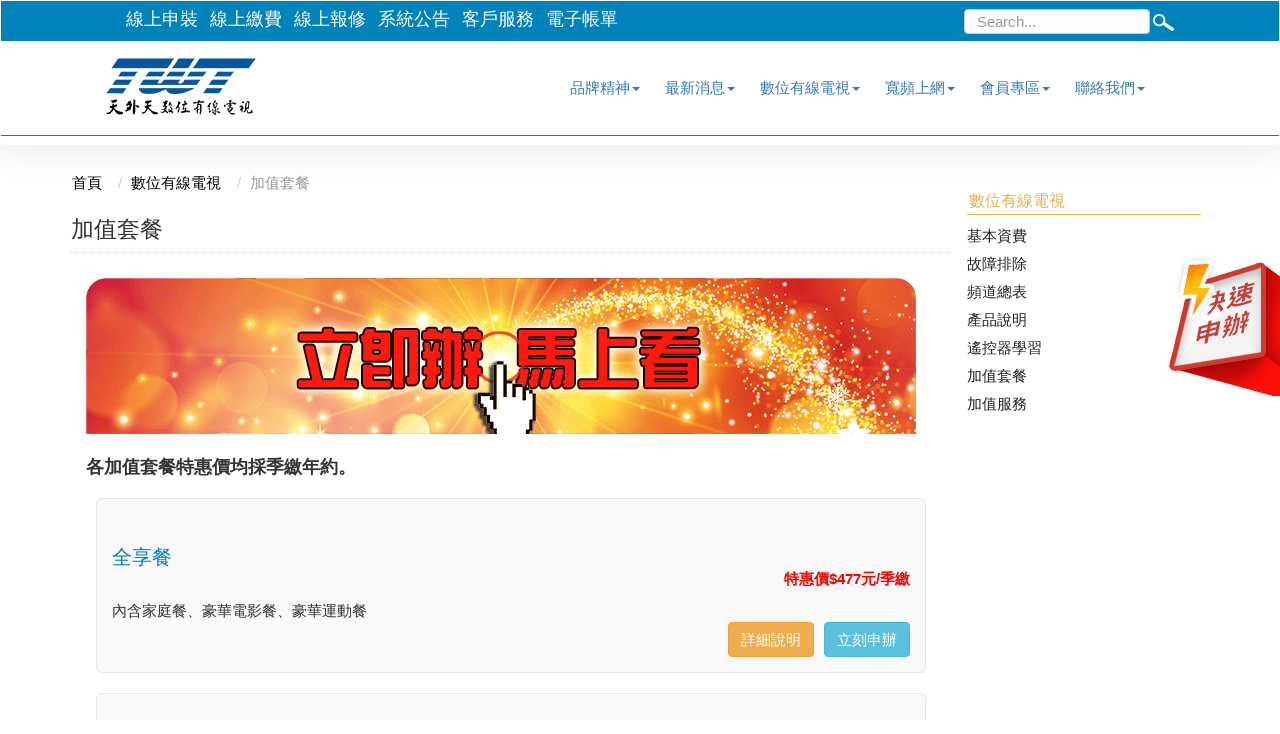

--- FILE ---
content_type: text/html; charset=utf-8
request_url: https://www.twt.com.tw/service6.aspx?type=installed&Purchase=%E6%83%85%E8%B6%A3%E5%A5%97%E9%A4%90&addApplication=%E5%8A%A0%E8%B3%BC%E5%A5%97%E9%A4%90
body_size: 54011
content:


<!DOCTYPE html>

<html xmlns="http://www.w3.org/1999/xhtml">
<head><meta http-equiv="X-UA-Compatible" content="IE=edge" /><meta http-equiv="Content-Language" content="zh-tw" /><meta http-equiv="Content-Type" content="text/html; charset=utf-8" /><meta HTTP-EQUIV="Pragma" content="no-cache" /><meta HTTP-EQUIV="Cache-Control" content="no-cache" /><meta HTTP-EQUIV="Expires" content="0" /><title>
	聯絡我們 - 天外天數位有線電視
</title><meta name="viewport" content="width=device-width, initial-scale=1.0, user-scalable=no" /><link rel="icon" type="image/png" href="images/favicon.png" /><link rel="apple-touch-icon-precomposed" href="images/favicon-m.jpg" /><link rel="stylesheet" href="css/bootstrap.min.css" /><link rel="stylesheet" href="css/loading.css" /><link rel="stylesheet" href="/css/fontawesome.css" /><link rel="stylesheet" href="/css/font-awesome.min.css" /><link rel="stylesheet" href="css/jquery.bxslider.css" /><link rel="stylesheet" href="css/jquery-ui.min.css" />
    <script type="text/javascript" src="/js/jquery.min.js"></script>
    <script type="text/javascript" src="/js/jquery-ui.min.js"></script>
    <script type="text/javascript" src="/js/modernizr-2.7.2.js"></script> 
    <script type="text/javascript" src="/js/jquery.easing.1.3.js"></script> 
    <script type="text/javascript" src="/js/bootstrap.min.js"></script>
    <script type="text/javascript" src="/js/jquery.fitvids.js"></script>
    <script type="text/javascript" src="/js/jquery.lazy.min.js"></script>
    
    <link rel="stylesheet" href="/css/page.css">
    <link rel="stylesheet" href="/css/magic-check.min.css">
<link rel="stylesheet" href="css/style2.css" /><link rel="stylesheet" href="css/rwd.css" />
    <script>
      (function(i,s,o,g,r,a,m){i['GoogleAnalyticsObject']=r;i[r]=i[r]||function(){
      (i[r].q=i[r].q||[]).push(arguments)},i[r].l=1*new Date();a=s.createElement(o),
      m=s.getElementsByTagName(o)[0];a.async=1;a.src=g;m.parentNode.insertBefore(a,m)
      })(window,document,'script','//www.google-analytics.com/analytics.js','ga');

      ga('create', 'UA-70916939-2', 'auto', 'hgwebsite');
      ga('hgwebsite.send', 'pageview');
    </script>    
	<style type="text/css">
	body {
	-moz-user-select : none;
	-webkit-user-select: none;
	}
	</style>	
	<script type="text/javascript">
		function iEsc(){ return false; }
		function iRec(){ return true; }
		function DisableKeys() {
//			if(event.ctrlKey || event.shiftKey || event.altKey) {
			if(event.ctrlKey || event.altKey) {
//				window.event.returnValue=false;
//				iEsc();
			}
		}
		document.ondragstart=iEsc;
		document.onkeydown=DisableKeys;
		document.oncontextmenu=iEsc;
		if (typeof document.onselectstart !="undefined")
			document.onselectstart=iEsc;
		else{
			document.onmousedown=iEsc;
			document.onmouseup=iRec;
		}
		function DisableRightClick(qsyzDOTnet){
			if (window.Event){
				if (qsyzDOTnet.which == 2 || qsyzDOTnet.which == 3)
					iEsc();
			}
			else
			if (event.button == 2 || event.button == 3){
				event.cancelBubble = true
				event.returnValue = false;
				iEsc();
			}
		}
	</script>	
<meta name="keywords" content="有線電視、數位有線電視、寬頻上網、新北市天外天、三重、蘆洲、八里、泰山、五股、新莊、淡水" /><meta name="description" content="有線電視、數位有線電視、寬頻上網、新北市天外天、三重、蘆洲、八里、泰山、五股、新莊、淡水" /><meta content="https://www.twt.com.tw/service6.aspx?type=installed&amp;Purchase=%E6%83%85%E8%B6%A3%E5%A5%97%E9%A4%90&amp;addApplication=%E5%8A%A0%E8%B3%BC%E5%A5%97%E9%A4%90" /><meta property="og:title" content="聯絡我們 - 天外天數位有線電視" /><meta property="og:type" content="website" /><meta property="og:url" content="https://www.twt.com.tw/service6.aspx?type=installed&amp;Purchase=%E6%83%85%E8%B6%A3%E5%A5%97%E9%A4%90&amp;addApplication=%E5%8A%A0%E8%B3%BC%E5%A5%97%E9%A4%90" /></head>
<body>
<noscript><iframe src="//www.googletagmanager.com/ns.html?id=GTM-T2WCSB"
height="0" width="0" style="display:none;visibility:hidden"></iframe></noscript>
<script>(function(w,d,s,l,i){w[l]=w[l]||[];w[l].push({'gtm.start':
new Date().getTime(),event:'gtm.js'});var f=d.getElementsByTagName(s)[0],
j=d.createElement(s),dl=l!='dataLayer'?'&l='+l:'';j.async=true;j.src=
'//www.googletagmanager.com/gtm.js?id='+i+dl;f.parentNode.insertBefore(j,f);
})(window,document,'script','dataLayer','GTM-T2WCSB');</script>

    <div class="loading">
        <div class="sk-fading-circle">
            <div class="sk-circle1 sk-circle"></div><div class="sk-circle2 sk-circle"></div>
            <div class="sk-circle3 sk-circle"></div><div class="sk-circle4 sk-circle"></div>
            <div class="sk-circle5 sk-circle"></div><div class="sk-circle6 sk-circle"></div>
            <div class="sk-circle7 sk-circle"></div><div class="sk-circle8 sk-circle"></div>
            <div class="sk-circle9 sk-circle"></div><div class="sk-circle10 sk-circle"></div>
            <div class="sk-circle11 sk-circle"></div><div class="sk-circle12 sk-circle"></div>
        </div>
    </div>
    <nav class="navbar" role="navigation">
        <button type="button" class="navbar-toggle collapsed top_toggle_btn" data-toggle="collapse" data-target="#top_nav" aria-expanded="false" aria-controls="navbar">
            <span class="sr-only">Toggle navigation</span> 
            <span class=""><i class="glyphicon glyphicon-collapse-down"></i>快速服務</span>  
        </button>
        <div class="top_banner">
            <div class="container">
                <div id="top_nav" class="collapse navbar-collapse">
                    <ul class="nav navbar-nav">
                        <li><a href="service.aspx?type=installed" style="color:#fff;">線上申裝</a></li>
                        <li><a href="https://payment.twt.com.tw/"  style="color:#fff;" target="_blank">線上繳費</a></li>
                        <li><a href="service.aspx?type=service" style="color:#fff;">線上報修</a></li>
					    <li><a href="newsList.aspx?type=7" style="color:#fff;">系統公告</a></li>
                        <li><a href="newsDetail.aspx?id=10150" style="color:#fff;">客戶服務</a></li>
                        <li><a href="eBill.php" style="color:#fff;">電子帳單</a></li>
						
<!--
                        <li><a href="page.aspx?id=52&name=電子期刊">電子月刊</a></li>
                        <li><a role="button" data-toggle="modal" data-target="#newsletter" onclick="ShowNewsletter();">訂閱電子報</a></li>
                        <li><a href="page.aspx?id=82&name=%E6%AA%94%E6%A1%88%E4%B8%8B%E8%BC%89#qrcode">跨螢幕收看</a></li>
                            <li><a href="javascript:void(0);">註冊</a></li>
                            <li><a href="javascript:void(0);">登入</a></li>

                            <li><a href="/register.aspx">註冊</a></li>
                            <li><a href="/login.aspx">登入</a></li>
-->
                        
                        
                    </ul>

                    <div class="navbar-right">
                        <button class="search_btn navbar-right" id="Btn_Search" onclick="tSearch($(this));"></button>
                        <p class="navbar-form navbar-right"><input class="form-control txtSearch" placeholder="Search..."></p>       
                    </div>
                </div>
            </div>
        </div>
        <div class="container">
            <div class="navbar-header">
                <button type="button" class="navbar-toggle collapsed" data-toggle="collapse" data-target="#navbar" aria-expanded="false" aria-controls="navbar">
                    <span class="sr-only">Toggle navigation</span> 
                    <span class="icon-bar"></span>
                    <span class="icon-bar"></span>
                    <span class="icon-bar"></span>
                    <span class="bar_text">選單</span>  
                </button>
                <a class="navbar-brand" href="/index.aspx"><img src="/images/logo.png"></a>
            </div>
            <div id="navbar" class="collapse navbar-collapse">
                <ul class="nav navbar-nav multi-level"><li class='dropdown'><a class='dropdown-toggle' data-toggle='dropdown' href='#'>品牌精神<b class='caret'></b></a><ul class='dropdown-menu'><li ><a href='/page.aspx?id=21&name=公司簡介' >公司簡介</a></li><li ><a href='/page.aspx?id=22&name=大事記' >大事記</a></li><li ><a href='https://www.104.com.tw/jobbank/custjob/index.php?r=cust&j=4c3a426b34363e6730323a63383e361972929296b415c3a6785j99&jobsource=cust_newsame' target='_blank'>人才招募</a></li><li ><a href='/page.aspx?id=24&name=公益關懷' >公益關懷</a></li><li class='dropdown-submenu'><a href='/page.aspx?id=25&name=公用頻道' >公用頻道</a><ul class='dropdown-menu'><li><a href='/page.aspx?id=71&name=生活看板' >生活看板</a></li><li><a href='/page.aspx?id=70&name=公用頻道' >公用頻道</a></li><li><a href='https://www.twt.com.tw/channel.php?id=4' target='_blank'>公用頻道節目表</a></li></ul></li><li class='dropdown-submenu'><a href='/page.aspx?id=225&name=在地頻道' >在地頻道</a><ul class='dropdown-menu'><li><a href='/page.aspx?id=242&name=新聞自律委員會' >新聞自律委員會</a></li><li><a href='/page.aspx?id=243&name=更正與澄清' >更正與澄清</a></li><li><a href='https://www.twt.com.tw/channel.php?id=5' target='_blank'>地方頻道-節目表</a></li></ul></li><li ><a href='/page.aspx?id=26&name=聯名卡' >聯名卡</a></li></ul></li><li class='dropdown'><a class='dropdown-toggle' data-toggle='dropdown' href='/page.aspx?id=3&name=最新消息'>最新消息<b class='caret'></b></a><ul class='dropdown-menu'><li ><a href='https://www.twt.com.tw/newsList.aspx?type=7' target='_blank'>系統公告</a></li><li ><a href='/newsList.aspx?type=1' >最新優惠</a></li><li ><a href='/newsList.aspx?type=news' >最新消息</a></li><li ><a href='/newsList.aspx?type=9' >本月推薦</a></li><li ><a href='/newsList.aspx?type=2' >活動快訊</a></li><li ><a href='/newsList.aspx?type=3' >在地資訊</a></li></ul></li><li class='dropdown'><a class='dropdown-toggle' data-toggle='dropdown' href='/page.aspx?id=17&name=數位有線電視'>數位有線電視<b class='caret'></b></a><ul class='dropdown-menu'><li ><a href='/page.aspx?id=39&name=基本資費' >基本資費</a></li><li ><a href='/page.aspx?id=115&name=故障排除' >故障排除</a></li><li ><a href='/page.aspx?id=123&name=頻道總表' >頻道總表</a></li><li ><a href='/page.aspx?id=37&name=產品說明' >產品說明</a></li><li ><a href='/page.aspx?id=197&name=遙控器學習' >遙控器學習</a></li><li ><a href='/page.aspx?id=96&name=加值套餐' >加值套餐</a></li><li ><a href='/page.aspx?id=253&name=加值服務' >加值服務</a></li></ul></li><li class='dropdown'><a class='dropdown-toggle' data-toggle='dropdown' href='page.aspx?id=43'>寬頻上網<b class='caret'></b></a><ul class='dropdown-menu'><li ><a href='/page.aspx?id=244&name= 基本資費' > 基本資費</a></li><li ><a href='/page.aspx?id=175&name=寬頻/費率' >寬頻/費率</a></li><li ><a href='/page.aspx?id=43&name=產品說明' >產品說明</a></li><li ><a href='/page.aspx?id=111&name=電路出租' >電路出租</a></li><li class='dropdown-submenu'><a href='/page.aspx?id=241&name=加值服務' >加值服務</a><ul class='dropdown-menu'><li><a href='/service-7QJzjG.aspx?type=installed' >WIFI MESH</a></li><li><a href='/service-7B1xbJ.aspx?type=installed' >WIFI AP</a></li></ul></li><li ><a href='https://www.twt.com.tw/cm1-1.php' target='_blank'>寬頻線上續約</a></li><li ><a href='https://www.twt.com.tw/cm2-1.php' target='_blank'>寬頻線上續約(2合1)</a></li><li ><a href='https://www.twt.com.tw/ftth1-1.php' target='_blank'>光纖線上續約</a></li><li ><a href='https://www.twt.com.tw/ftth2-1.php' target='_blank'>光纖線上續約(2合1)</a></li><li ><a href='/page.aspx?id=261&name=公告速率表' >公告速率表</a></li></ul></li><li class='dropdown'><a class='dropdown-toggle' data-toggle='dropdown' href='page.aspx?id=48'>會員專區<b class='caret'></b></a><ul class='dropdown-menu'><li class='dropdown-submenu'><a href='/page.aspx?id=48&name=繳費方式' >繳費方式</a><ul class='dropdown-menu'><li><a href='/page.aspx?id=220&name=FamiPort繳費操作說明' >FamiPort繳費操作說明</a></li><li><a href='https://www.twt.com.tw/ibon-manual.aspx' target='_blank'>ibon繳費操作說明</a></li><li><a href='/page.aspx?id=189&name=電子帳單繳費操作說明' >電子帳單繳費操作說明</a></li></ul></li><li ><a href='https://payment.twt.com.tw/' target='_blank'>線上繳費</a></li><li ><a href='https://einvoice.twt.com.tw/login' target='_blank'>電子發票</a></li><li ><a href='periodical.aspx' >電子期刊</a></li><li ><a href='/page.aspx?id=53&name=會員條款' >會員條款</a></li><li ><a href='/page.aspx?id=54&name=個資規範' >個資規範</a></li><li ><a href='/page.aspx?id=113&name=定型化契約' >定型化契約</a></li></ul></li><li class='dropdown'><a class='dropdown-toggle' data-toggle='dropdown' href='/service.aspx?type=installed'>聯絡我們<b class='caret'></b></a><ul class='dropdown-menu'><li ><a href='/service.aspx?type=installed' >線上申裝</a></li><li ><a href='/service.aspx?type=opinion' >意見反映</a></li><li ><a href='/service.aspx?type=service' >線上報修</a></li><li ><a href='/page.aspx?id=59&name=常見問題' >常見問題</a></li><li class='dropdown-submenu'><a href='/page.aspx?id=60&name=電路出租' >電路出租</a><ul class='dropdown-menu'><li><a href='/page.aspx?id=83&name=營業規章' >營業規章</a></li><li><a href='https://www.twt.com.tw/DL/天外天數位電路出租服務契約-1140324.pdf' target='_blank'>出租契約</a></li><li><a href='/page.aspx?id=85&name=收費標準' >收費標準</a></li></ul></li><li ><a href='/page.aspx?id=61&name=隱私權政策' >隱私權政策</a></li><li ><a href='/page.aspx?id=98&name=下載專區' >下載專區</a></li><li ><a href='/page.aspx?id=262&name=電信品質自我評鑑表' >電信品質自我評鑑表</a></li></ul></li></ul><!--#navbar-->
            </div>
        </div>
        <hr class="nan_hr">
    </nav>
    <div class="header_hold"></div>

    
    <article id="content" class="chlistwrap container clearfix">
        <section id="coleft">
            <ol class="breadcrumb" itemscope itemtype="http://schema.org/BreadcrumbList">
                <li itemprop='itemListElement' itemscope itemtype='http://schema.org/ListItem'><a href='/index.aspx' itemprop='item'><span itemprop='name'>首頁</span></a></li>
                <li itemprop='itemListElement' itemscope itemtype='http://schema.org/ListItem'><a href='/service.aspx?type=installed' itemprop='item'><span itemprop='name'>聯絡我們</span></a></li><li itemprop='itemListElement' itemscope itemtype='http://schema.org/ListItem' class='active'><a href='/service.aspx?type=installed' itemprop='item'><span itemprop='name'>快速申裝</span></a></li>
            </ol>
            <h2 class="pagetitle">快速申裝
<span style="float:right"><a href="http://line.me/ti/p/%40twt.tv"  class="fb_btn"><img src="/images/LINE_icon01.png"></a></span>
</h2>
            <div class="formpage ins1">
                <div class="pageform form-inline">
                    <div class="modal-body">
                        <p>
                            <span id="ContentPlaceHolderContain_service_item_1" class="labeltext" data-name="申裝項目">申裝項目:</span>
                            
                            <select name="Application" id="Application" class="form-control input-sm">
                                <option value="">請選擇類別</option>
                                
<!--
                                    <option value="數位有線電視(CATV)" selected>數位有線電視(CATV)</option>
-->
                                
                                
                                
                            </select>
                        </p>
                        <p class='addgroup' id="p_Purchase">
                            <span class="labeltext">加購套餐:</span>
<!--							
                            <select name="Purchase" id="Purchase">
                                <option value="">請選擇類別</option>
								<option value="加值組">加值組</option>
								<option value="全享餐">全享餐</option>
								<option value="金級99餐">金級99餐</option>
								<option value="家庭套餐">家庭套餐</option>
								<option value="豪華運動套餐">豪華運動套餐</option>
								<option value="豪華電影餐">豪華電影餐</option>
                                <option value="數位音樂套餐">數位音樂套餐</option>
                                <option value="奧視蜜桃套餐">奧視蜜桃套餐</option>
                                <option value="潘朵啦套餐">潘朵啦套餐</option>
                                <option value="松視套餐">松視套餐</option>
                                <option value="彩虹套餐">彩虹套餐</option>
                                <option value="情趣套餐">情趣套餐</option>
								<option value="樂活頻道">樂活頻道</option>
								<option value="包月隨選影片">包月隨選影片</option>
								<option value="包月極樂園">包月極樂園</option>
								
                            </select><span class="labeltext" id="Purchase_text" style="color: red;"></span>
			<div class="opt">
				<input class="magic-checkbox" type="checkbox" name="Purchase" id="c1" value="基本A組">
				<label for="c1">基本A組 520元/月</label>
			</div>
			<div class="opt">
				<input class="magic-checkbox" type="checkbox" name="Purchase" id="c2" value="基本B組">
				<label for="c2">基本B組 500元/月</label>
			</div>
			<div class="opt">
				<input class="magic-checkbox" type="checkbox" name="Purchase" id="c20" value="基本C組">
				<label for="c20">基本C組 250元/月</label>
			</div>
			<div class="opt">
				<input class="magic-checkbox" type="checkbox" name="Purchase" id="c21" value="基本D組">
				<label for="c21">基本D組 100元/月</label>
			</div>

-->

			<div class="opt">
				<input class="magic-checkbox" type="checkbox" name="Purchase" id="c13" value="全享餐">
				<label for="c13">全享餐 477元/季</label>
			</div>
			<div class="opt">
				<input class="magic-checkbox" type="checkbox" name="Purchase" id="c15" value="金級99餐">
				<label for="c15">金級99餐 297元/季</label>
			</div>
			<div class="opt">
				<input class="magic-checkbox" type="checkbox" name="Purchase" id="c10" value="家庭套餐">
				<label for="c10">家庭套餐 207元/季</label>
			</div>
			<div class="opt">
				<input class="magic-checkbox" type="checkbox" name="Purchase" id="c4" value="豪華電影套餐">
				<label for="c4">豪華電影套餐 207元/季</label>
			</div>
			<div class="opt">
				<input class="magic-checkbox" type="checkbox" name="Purchase" id="c11" value="豪華運動套餐">
				<label for="c11">豪華運動套餐 207元/季</label>
			</div>
			<div class="opt">
				<input class="magic-checkbox" type="checkbox" name="Purchase" id="c22" value="Love Nature">
				<label for="c11">Love Nature 220/季</label>
			</div>
<!--
			<div class="opt">
				<input class="magic-checkbox" type="checkbox" name="Purchase" id="c17" value="金級99餐+豪華運動套餐">
				<label for="c17">金級99餐+豪華運動套餐 327元/季 <font color="red">(限時優惠價)</font></label>
			</div>

			<div class="opt">
				<input class="magic-checkbox" type="checkbox" name="Purchase" id="c3" value="品味套餐">
				<label for="c3">品味套餐 188元/季</label>
			</div>
-->			
			<div class="opt">
				<input class="magic-checkbox" type="checkbox" name="Purchase" id="c5" value="數位音樂套餐">
				<label for="c5">數位音樂套餐 150元/季</label>
			</div>
			<div class="opt">
				<input class="magic-checkbox" type="checkbox" name="Purchase" id="c14" value="奧視蜜桃套餐">
				<label for="c14">奧視蜜桃套餐 447元/季 <font color="red">(限時優惠價)</font></label>
			</div>
			<div class="opt">
				<input class="magic-checkbox" type="checkbox" name="Purchase" id="c9" value="潘朵啦套餐">
				<label for="c9">潘朵啦套餐 387元/季 <font color="red">(限時優惠價)</font></label>
			</div>
			<div class="opt">
				<input class="magic-checkbox" type="checkbox" name="Purchase" id="c7" value="松視套餐">
				<label for="c7">松視套餐 597元/季</label>
			</div>
			<div class="opt">
				<input class="magic-checkbox" type="checkbox" name="Purchase" id="c6" value="彩虹套餐">
				<label for="c6">彩虹套餐 597元/季</label>
			</div>
			<div class="opt">
				<input class="magic-checkbox" type="checkbox" name="Purchase" id="c8" value="情趣套餐">
				<label for="c8">情趣套餐 597元/季</label>
			</div>

			<div class="opt">
				<input class="magic-checkbox" type="checkbox" name="Purchase" id="c16" value="樂活頻道">
				<label for="c16">樂活頻道 120元/季 <font color="red">(限時優惠價)</font></label>
			</div>
			<div class="opt">
				<input class="magic-checkbox" type="checkbox" name="Purchase" id="c19" value="包月隨選影片">
				<label for="c19">包月隨選影片 199元/月 <font color="red">(Home+TV專用套餐)</font></label>
			</div>
			<div class="opt">
				<input class="magic-checkbox" type="checkbox" name="Purchase" id="c18" value="包月極樂園">
				<label for="c18">包月極樂園 159元/月 <font color="red">(Home+TV專用套餐)</font></label>
			</div>
			
                        </p>
						
						
                        <p>
                            <span class="labeltext"><strong>*</strong>申請人姓名:</span>
                            <input type="text" class="form-control input_w100" placeholder="請輸入姓名" name="txtName" id="txtName">
                        </p>
                        <p>
                            <span class="labeltext"><strong>*</strong>連絡電話:</span>
                            <input type="text" class="form-control input_w100" placeholder="例如02-29748888" name="txtPhone" id="txtPhone">
                        </p>
<!--
                        <p>
                            <span class="labeltext" id="lable_txtMobile"><strong>*</strong>連絡手機:</span>
                            <input type="text" class="form-control input_w100" placeholder="例如0935-123456" name="txtMobile" id="txtMobile">
                        </p>
-->						
						<input type="text" class="hidden" value="x" name="txtMobile" id="txtMobile">
                        <p>
                            <span class="labeltext">
                                <strong>*</strong>
                                EMAIL:</span>
                            <input type="text" class="form-control input_w100" placeholder="請輸入EMAIL:example@example.com" name="txtEmail" id="txtEmail">
                            <span class="redfont">因入口網站信箱阻擋機制，易造成本公司郵件被視為垃圾信，建議您儘量不要使用免費信箱(Yahoo、sina、pchome、校園bbs)。</span>
                        </p>
                        <p>
                            <span class="labeltext"><strong>*</strong>地址:</span>
                            <div class="input-group-inline">
                                <input class="form-control" type="text" placeholder="新北市" value="新北市" readonly  name="txtCity" id="txtCity">
                                <select name="Area" id="Area" class="form-control ">
                                    <option value="">請選擇</option>
                                    <option value="三重區">三重區</option>
                                    <option value="蘆洲區">蘆洲區</option>
                                    <option value="八里區">八里區</option>
									<option value="淡水區">淡水區</option>
									<option value="泰山區">泰山區</option>
									<option value="新莊區">新莊區</option>
									<option value="五股區">五股區</option>
                                </select>
                                <input type="text" class="form-control input_w50" placeholder="請輸入地址" value="" name="txtAddress" id="txtAddress">
                                <!-- <input type="text" class="form-control input_w50" placeholder="路/街/段/巷/弄/號/樓" > -->
                            </div>
                        </p>
                        
						<div class="hide">
                        <p style="display:hidden;">
                            <span id="ContentPlaceHolderContain_service_time_1" class="labeltext" data-name="方便裝機時間">方便裝機時間:</span>
                            
                            <select class="form-control " name="convenient_time" id="convenient_time">
                                <option value="">請選擇時間</option>
                                <option value="09:00~13:00">09:00~13:00</option>
                                <option value="13:00~17:00">13:00~17:00</option>
                                <option value="17:00~21:00">17:00~21:00</option>
                                <option value="皆可">皆可</option>
                            </select>
                        </p>
						</div>
                        <p>
                            <span id="ContentPlaceHolderContain_service_note_1" class="labeltext" data-name="備註說明">備註說明:</span>
                            
                            <textarea class="form-control input_w100" placeholder="請輸入備註" name="txtContent" id="txtContent" style="height:100px;"></textarea>
                        </p>
	<p class='addgroup'>
	<span class="labeltext">請勾選：</span>
			<div class="opt">
				<input class="magic-checkbox" type="checkbox" name="chk_agree" id="chk_agree" value="我已詳細閱讀並同意本合約並願意遵守規定。">
				<label for="chk_agree"><button class="btn btn-xs btn-danger" onclick="$(this).parent().click();">我已詳細閱讀並同意本合約並願意遵守規定。</button> <button class="btn btn-xs btn-primary" onclick="showAgreement();">檢視合約規定</button></label>
								<div id="agreement">
									<ol type="1" style="border:1px solid;">
<li>申裝使用期間須為本公司有線電視基本頻道之有效戶及非暫停戶。</li>
<li>本專案訂購之各數位節目套餐享連續12個月指定繳期別為季繳優惠價，最少應訂購一季，各套餐不得因未收視、未使用等要求退費。連續12個月之優惠期結束後，依當時優惠價計收。</li>
<li>Home+ tv專屬包月套餐為府上有使用Home+ tv機上盒的用戶才可申辦。</li>
<li>提前退租終止「 數位套餐」時，需依牌價核計「已使用月數」補繳差額。</li>
<li>各套餐牌價依網頁公告 <a href="https://www.twt.com.tw">https://www.twt.com.tw</a> 本公司保有本專案服務內容之變更，包括但不限於調整、終止、暫停、下架、停售等相關權利，無須個別通知。</li>

										
									</ol>
								</div>
			</div>
						
                        <div class="form-group block">
                            <span class="labeltext">請輸入下方驗證碼:</span>
                            <input type="text" class="form-control" placeholder="請輸入驗證碼" name="txtCode" id="txtCode">
                            <span><img src="/AJAX/vcode.ashx?t=20260125053027" onclick="$(this).attr('src', '/AJAX/vcode.ashx?t=' + ( + new Date()));"></span>
                            <button type="button" class="btn btn-default" onclick="$(this).parent().find('img').attr('src', '/AJAX/vcode.ashx?t=' + ( + new Date()));" aria-label="Left Align"><span class="glyphicon glyphicon-refresh" aria-hidden="true"></span></button>
                            <p><strong style="font-size: 13px">有*符號的欄位為必填欄位</strong> </p>
                        </div>
                        <button type="button" class="pull-right btn btn-default" onclick="$('#coleft').find('input').val(''); $('#txtContent').val(''); $('#txtCity').val('新北市');">重填</button>
                        <a href="javascript:void(0);" class="pull-left btn btn-primary" id="sendbtn" onclick="SendEmail($(this));" data-type="installed">確認送出</a>
                        <span class="loading" style="display: none"><img src="/images/loading.gif" width="30" height="30" align="middle">發送中...請耐心等待...</span>
                    </div>
                </div>
            </div>
        </section>

        <aside id="aside">
            <div class="sidenav">
                <h3 class="asidetitle">聯絡我們</h3>
                <ul class="sidenavul"><li><a href='/service.aspx?type=installed'>線上申裝</a></li><li><a href='/service.aspx?type=opinion'>意見反映</a></li><li><a href='/service.aspx?type=service'>線上報修</a></li><li><a href='/page.aspx?id=59&name=常見問題'>常見問題</a></li><li><a href='/page.aspx?id=60&name=電路出租'>電路出租</a></li><li><a href='/page.aspx?id=61&name=隱私權政策'>隱私權政策</a></li><li><a href='/page.aspx?id=98&name=下載專區'>下載專區</a></li><li><a href='/page.aspx?id=262&name=電信品質自我評鑑表'>電信品質自我評鑑表</a></li></ul>
            </div>
        </aside>
    </article>


    <footer> 
        <div class="container" style="">
            <div class="footer-segment ">
                <div class='footer_block'><h2>品牌精神</h2><ul><li><a href='/page.aspx?id=21&name=公司簡介' >公司簡介</a></li><li><a href='/page.aspx?id=22&name=大事記' >大事記</a></li><li><a href='https://www.104.com.tw/jobbank/custjob/index.php?r=cust&j=4c3a426b34363e6730323a63383e361972929296b415c3a6785j99&jobsource=cust_newsame' target='_blank'>人才招募</a></li><li><a href='/page.aspx?id=24&name=公益關懷' >公益關懷</a></li><li><a href='/page.aspx?id=25&name=公用頻道' >公用頻道</a></li><li><a href='/page.aspx?id=225&name=在地頻道' >在地頻道</a></li><li><a href='/page.aspx?id=26&name=聯名卡' >聯名卡</a></li></ul></div><div class='footer_block'><h2>最新消息</h2><ul><li><a href='https://www.twt.com.tw/newsList.aspx?type=7' target='_blank'>系統公告</a></li><li><a href='/newsList.aspx?type=1' >最新優惠</a></li><li><a href='/newsList.aspx?type=news' >最新消息</a></li><li><a href='/newsList.aspx?type=9' >本月推薦</a></li><li><a href='/newsList.aspx?type=2' >活動快訊</a></li><li><a href='/newsList.aspx?type=3' >在地資訊</a></li></ul></div><div class='footer_block'><h2>數位有線電視</h2><ul><li><a href='/page.aspx?id=39&name=基本資費' >基本資費</a></li><li><a href='/page.aspx?id=115&name=故障排除' >故障排除</a></li><li><a href='/page.aspx?id=123&name=頻道總表' >頻道總表</a></li><li><a href='/page.aspx?id=37&name=產品說明' >產品說明</a></li><li><a href='/page.aspx?id=197&name=遙控器學習' >遙控器學習</a></li><li><a href='/page.aspx?id=96&name=加值套餐' >加值套餐</a></li><li><a href='/page.aspx?id=253&name=加值服務' >加值服務</a></li></ul></div><div class='footer_block'><h2>寬頻上網</h2><ul><li><a href='/page.aspx?id=244&name= 基本資費' > 基本資費</a></li><li><a href='/page.aspx?id=175&name=寬頻/費率' >寬頻/費率</a></li><li><a href='/page.aspx?id=43&name=產品說明' >產品說明</a></li><li><a href='/page.aspx?id=111&name=電路出租' >電路出租</a></li><li><a href='/page.aspx?id=241&name=加值服務' >加值服務</a></li><li><a href='https://www.twt.com.tw/cm1-1.php' target='_blank'>寬頻線上續約</a></li><li><a href='https://www.twt.com.tw/cm2-1.php' target='_blank'>寬頻線上續約(2合1)</a></li><li><a href='https://www.twt.com.tw/ftth1-1.php' target='_blank'>光纖線上續約</a></li><li><a href='https://www.twt.com.tw/ftth2-1.php' target='_blank'>光纖線上續約(2合1)</a></li><li><a href='/page.aspx?id=261&name=公告速率表' >公告速率表</a></li></ul></div><div class='footer_block'><h2>會員專區</h2><ul><li><a href='/page.aspx?id=48&name=繳費方式' >繳費方式</a></li><li><a href='https://payment.twt.com.tw/' target='_blank'>線上繳費</a></li><li><a href='https://einvoice.twt.com.tw/login' target='_blank'>電子發票</a></li><li><a href='periodical.aspx' >電子期刊</a></li><li><a href='/page.aspx?id=53&name=會員條款' >會員條款</a></li><li><a href='/page.aspx?id=54&name=個資規範' >個資規範</a></li><li><a href='/page.aspx?id=113&name=定型化契約' >定型化契約</a></li></ul></div><div class='footer_block'><h2>聯絡我們</h2><ul><li><a href='/service.aspx?type=installed' >線上申裝</a></li><li><a href='/service.aspx?type=opinion' >意見反映</a></li><li><a href='/service.aspx?type=service' >線上報修</a></li><li><a href='/page.aspx?id=59&name=常見問題' >常見問題</a></li><li><a href='/page.aspx?id=60&name=電路出租' >電路出租</a></li><li><a href='/page.aspx?id=61&name=隱私權政策' >隱私權政策</a></li><li><a href='/page.aspx?id=98&name=下載專區' >下載專區</a></li><li><a href='/page.aspx?id=262&name=電信品質自我評鑑表' >電信品質自我評鑑表</a></li></ul></div>
                <div class="footer_block">          

	<div>

		<span class="fbwrap"><a href="https://www.facebook.com/twtcatv/" class="fb_btn"><img src="/images/FB-LOGO.png"></a></span>
		<span class="fbwrap"><a href="http://line.me/ti/p/%40twt.tv"  class="fb_btn"><img src="/images/LINE-LOGO.png"></a></span>
		<span class="fbwrap"><a href="https://www.youtube.com/channel/UC_Huai2hdqQ7plmeBNARdUw/videos" target="_blank"  class="fb_btn"><img src="/images/YT-LOGO.png"></a></span>
<!--
		<span class="fbwrap"><a href="https://www.facebook.com/twtcatv/" class="fb_btn"><img src="/images/fb_icon.png"></a></span>
		<span class="fbwrap"><a href="http://line.me/ti/p/%40twt.tv"  class="fb_btn"><img src="/images/LINE_icon01.png"></a></span>
		<span class="fbwrap"><a href="https://www.youtube.com/channel/UC_Huai2hdqQ7plmeBNARdUw/videos" target="_blank"  class="fb_btn"><img src="/images/youtube_icon.png"></a></span>
-->
	</div>
        </div>
            </div>
        </div>
        <div class="nav_bottom">
            <div class="container">
                <div class="footer_logo col-lg-2"><img src="/images/footer_logo.png"></div>
                <div class="nav_bottom_info col-lg-10">
                    <span>地址：新北市三重區重新路二段78號10樓</span>
                    / <span>電話：(02)2974-5511 </span>
                    / <span>0800-213-061</span>
                    / <span>傳真：(02)2973-4717</span>

                    <div class="copyright"> 本網站公開訊息內容，未經授權請勿轉貼節錄 Copyright(C)2026. All Rights Reserved. TWT Digital Communication lnc.
                    <br>(請使用IE8以上版本瀏覽器，以獲得最佳效果) </div>
                </div>
            </div>
        </div>
    </footer>
    <div class="ie8">您的瀏覽器過舊，將會導致部分畫面顯示效果不佳，建議您使用Mozilla Firefox瀏覽器或Google Chrome，以得到最佳瀏覽體驗</div>

    <div class="modal fade bs-example-modal-sm" id="AlertModal" tabindex="-1" role="dialog">
      <div class="modal-dialog modal-sm">
        <div class="modal-content">
          <div class="modal-header">
            <button type="button" class="close" data-dismiss="modal" aria-label="Close"><span aria-hidden="true">&times;</span></button>
            <h4 class="modal-title"></h4>
          </div>
          <div class="modal-body"></div>
          <div class="modal-footer">
            <button type="button" class="btn btn-default" data-dismiss="modal">關閉</button>
          </div>
        </div>
      </div>
    </div>

    <div class="modal fade" id="newsletter" tabindex="-1" role="dialog" aria-labelledby="myModalLabel" aria-hidden="true">
        <div class="modal-dialog">
            <div class="modal-content">
                <div class="modal-header">
                    <button type="button" class="close" data-dismiss="modal" onclick="$('.edmEmail').val('');"><span aria-hidden="true">&times;</span><span class="sr-only">Close</span></button>
                    <h4 class="modal-title">訂閱電子報</h4>
                </div>
                <div class="modal-body">
                    <div class="input-group input-group-lg">  
                        <input type="email" class="form-control edmEmail" placeholder="Email">
                        請輸入您的email。
                    </div>
                    <div class="input-group input-group-lg hide">請稍後......</div>
                </div>
                <div class="modal-footer">
                    <button type="button" class="btn btn-default" data-dismiss="modal" onclick="$('.edmEmail').val('');">關閉</button>
                    <button type="button" class="btn btn-danger" onclick="edmDel();">取消訂閱</button>
                    <button type="button" class="btn btn-primary" onclick="edmSave();">訂閱</button>
                </div>
            </div>
        </div>
    </div>

    <div class="modal fade" id="AdultModal" tabindex="-1" role="dialog" aria-labelledby="myModalLabel" aria-hidden="true">
        <div class="modal-dialog">
            <div class="modal-content">
                <div class="modal-body">
                    <div class="limit18-center"><img src="images/limit18.jpg" /></div>
                    <p class="limit18-lead">
                        本站商品部分含有18禁之內容，我們拒絕未滿18歲之青少年，或謊報年齡
                        <br />
                        之未成年人購買標示18禁之商品。
                        <br />
                        依照兒童及青少年保護法規定未滿18歲之法定年齡不宜瀏覽本站，請確定您已
                        <br />
                        年滿十八歲或達當地之法定年齡，且願意接受本站內容。
                    </p>
                </div>
                <div class="modal-footer">
                    <button type="button" class="btn btn-primary btn-lg" onclick="AdultShow();">是的，我已年滿十八歲</button>
                    <button type="button" class="btn btn-danger btn-lg" data-dismiss="modal">不是，我未滿十八歲</button>                    
                </div>
            </div>
        </div>
    </div>
        

    <a href="service.aspx?type=installed"><div class="fast_wrap"></div></a>
    <a href="#" class="scrollup">Scroll</a>
    <div id="fb-root"></div>
    <script>(function(d, s, id) {
      var js, fjs = d.getElementsByTagName(s)[0];
      if (d.getElementById(id)) return;
      js = d.createElement(s); js.id = id;
      js.src = "//connect.facebook.net/zh_TW/sdk.js#xfbml=1&version=v2.4&appId=448110098731178";
      fjs.parentNode.insertBefore(js, fjs);
    }(document, 'script', 'facebook-jssdk'));</script>

    
    <script type="text/javascript" src="js/jquery.devrama.slider.js"></script>
    <script type="text/javascript" src="js/jquery.bxslider.js"></script>
    
<style>
#agreement {
background: #eee;
}
#agreement ol {
	padding-top:10px;
	padding-bottom: 10px;
	padding-left:30px;
	padding-right:10px;
}
#agreement ol li {
	margin:0px;
}
</style>



<script>
location.href='https://www.twt.com.tw/page.aspx?id=96';
	$(document).ready(function() {
        	document.title = document.title+'(訂購數位套餐)';
	});
		
        var reEmail = /^\w+((-\w+)|(\.\w+))*\@[A-Za-z0-9]+((\.|-)[A-Za-z0-9]+)*\.[A-Za-z0-9]+$/;
        


		$('#agreement').toggle();
			function showAgreement() {
				$('#agreement').toggle();
				if ($("input:checkbox[name='chk_agree']:checked").size()<1) {
					$("#label_agree").click();
				}
			}
			
        if (location.search == "?type=service") $('.addgroup').hide();
        function issubmit(){
            if(location.hash == "#submit"){
                $('#AlertModal').find('.modal-title').html('發送信件');
                $('#AlertModal').find('.modal-body').html('已成功寄出，客服人員將盡快與您連絡');
                $('#AlertModal').modal({
                    keyboard: false,
                    backdrop: false
                });
                $('#sendbtn').show();
                $('.loading').hide();
            }
        }

        function SendEmail(obj)
        {


var priceAry = []; 
/*每月價格*/
/*
*/
priceAry["基本A組"]="520";
priceAry["基本B組"]="500";
priceAry["基本C組"]="250";
priceAry["基本D組"]="100";
priceAry["包月隨選影片"]="199";
priceAry["包月極樂園"]="159";
/*每季價格*/
priceAry["金級99餐"]="297";
/*priceAry["金級99餐+豪華運動套餐"]="327";*/
priceAry["全享餐"]="477";
priceAry["家庭套餐"]="207";
priceAry["豪華運動套餐"]="207";
//priceAry["星衛家族餐"]="207";
priceAry["豪華電影套餐"]="207";
priceAry["Love Nature"]="220";
priceAry["樂活頻道"]="120";
priceAry["奧視蜜桃套餐"]="447";
priceAry["潘朵啦套餐"]="387";
priceAry["松視套餐"]="597";
priceAry["彩虹套餐"]="597";
priceAry["情趣套餐"]="597";
priceAry["數位音樂套餐"]="150";

var periodAry = []; 
periodAry["基本A組"]="月";
periodAry["基本B組"]="月";
periodAry["基本C組"]="月";
periodAry["基本D組"]="月";
periodAry["全享餐"]="季";
periodAry["金級99餐"]="季";
periodAry["家庭套餐"]="季";
periodAry["豪華運動套餐"]="季";
//periodAry["星衛家族餐"]="季";
periodAry["豪華電影套餐"]="季";
periodAry["Love Nature"]="月";
periodAry["數位音樂套餐"]="季";
periodAry["奧視蜜桃套餐"]="季";
periodAry["潘朵啦套餐"]="季";
periodAry["松視套餐"]="季";
periodAry["彩虹套餐"]="季";
periodAry["情趣套餐"]="季";
periodAry["樂活頻道"]="季";
periodAry["包月隨選影片"]="月";
periodAry["包月極樂園"]="月";
		
			var purchase_v = "";
			var purchase_v2 = "";
			$("input[type='checkbox'][name='Purchase']:checked").each(function() { 
				purchase_v += $(this).val() + " ,";
				if ($(this).val()=='基本A組' || $(this).val()=='基本B組' || $(this).val()=='基本C組' || $(this).val()=='基本D組') {
					purchase_v2 += $(this).val() + " " + priceAry[$(this).val()] + "元/" + priceAry[$(this).val()] + " <br>";
				} else {
					purchase_v2 += $(this).val() + " " + priceAry[$(this).val()] + "元/" + priceAry[$(this).val()] + ",綁約1年 <br>";
				}
			});

			purchase_v = purchase_v.substring(0, purchase_v.length - 2);

            $('#sendbtn').hide(); $('.loading').show();
            var _type = obj.data('type'), bool = true, msg = "";
			if (purchase_v.length == 0) {
				bool = false; msg += "請選擇套餐 <br />";
			}

            if ($('#Application').val() == "") { bool = false; msg += "請選擇" + $('#Application').prev().data('name') + " <br />"; }
            if ($('#txtName').val() == "") { bool = false; msg += "請填寫申請人姓名 <br />"; }
            if ($('#txtPhone').val() == "") { bool = false; msg += "請填寫連絡電話 <br />"; }

            if ($('#txtMobile').val() == "") { bool = false; msg += "請填寫連絡電話 <br />"; }

            if ($('#txtEmail').val() == "") { bool = false; msg += "請填寫Email <br />"; }
            else if (!reEmail.test($('#txtEmail').val())) { bool = false; msg += "請填寫正確的Email <br />"; }
            if ($('#Area').val() == "") { bool = false; msg += "請選擇縣市區域 <br />"; }
            if ($('#txtAddress').val() == "") { bool = false; msg += "請填寫正確地址 <br />"; }
            // if ($('#convenient_time').val() == "") { bool = false; msg += "請選擇" + $('#convenient_time').prev().data('name') + " <br />"; }
            // if ($('#txtContent').val() == "") { bool = false; msg += "請填寫" + $('#txtContent').prev().data('name') + " <br />"; }
            if ($('#txtCode').val() == "") { bool = false; msg += "請填寫驗證碼 <br />"; }
            else if ($('#txtCode').val().length != 6) { bool = false; msg += "驗證碼長度不正確 <br />"; }
			if ($("input:checkbox[name='chk_agree']:checked").size()<1) {
				bool = false; msg += "請同意合約規定，才能繼續線上申裝 <br />";
			}

            if (bool) {
				var textContent = $('#txtContent').val();
				if (purchase_v != "") {
					textContent += "\n<br><br>"+$("input:checkbox[name='chk_agree']:checked").val()+"<br><br>"+purchase_v2;
				}
                $.post('/AJAX/SendMail.php', {
                    action: 'SendEmail',
                    type: _type,
                    Application: $('#Application').val(),
                    Purchase: purchase_v,
                    txtName: $('#txtName').val(),
                    txtPhone: $('#txtPhone').val(),
                    txtMobile: $('#txtMobile').val(),
                    txtEmail: $('#txtEmail').val(),
                    txtCity: $('#txtCity').val(),
                    Area: $('#Area').val(),
                    txtAddress: $('#txtAddress').val(),
                    convenient_mode: $('#convenient_mode').val(),
                    convenient_time: $('#convenient_time').val(),
                    txtContent: textContent,
                    txtCode: $('#txtCode').val()
                });
                $.post('/AJAX/SendMail.ashx', {
                    action: 'SendEmail',
                    type: _type,
                    Application: $('#Application').val(),
                    Purchase: purchase_v,
                    txtName: $('#txtName').val(),
                    txtPhone: $('#txtPhone').val(),
                    txtMobile: $('#txtMobile').val(),
                    txtEmail: $('#txtEmail').val(),
                    txtCity: $('#txtCity').val(),
                    Area: $('#Area').val(),
                    txtAddress: $('#txtAddress').val(),
                    convenient_mode: $('#convenient_mode').val(),
                    convenient_time: $('#convenient_time').val(),
                    txtContent: textContent,
                    txtCode: $('#txtCode').val()
                }, function (rest) {
                    // $('#AlertModal').find('.modal-title').html('發送信件');
                    // $('#AlertModal').find('.modal-body').html(rest);
                    // $('#AlertModal').modal({
                    //     keyboard: false,
                    //     backdrop: false
                    // });
                    // $('#sendbtn').show();
                    // $('.loading').hide();
                    location.href = location.pathname + location.search + "#submit";
                    $('.loading').hide();
                    issubmit();
                    ga('send', 'event', 'service', 'click', 'send');
                });
            }
            else {
                $('#AlertModal').find('.modal-title').html('錯誤訊息');
                $('#AlertModal').find('.modal-body').html(msg);
                $('#AlertModal').modal({
                    keyboard: false,
                    backdrop: false
                });
                $('#sendbtn').show();
                $('.loading').hide();
                ga('send', 'event', 'service', 'click', 'senderror' + msg);
            }
        }
		
		(function ($) {
			$.UrlParam = function (name) {
				var reg = new RegExp("(^|&)" + name + "=([^&]*)(&|$)");
				var r = window.location.search.substr(1).match(reg);
				if (r != null) return decodeURIComponent(r[2]); return null;
			}
		}) (jQuery);
		var param = $.UrlParam("Purchase");
//		alert(param);
		if (param != null) {
			$("#Purchase").val(param);
			$("#Purchase").change();
			$("input[name=Purchase]").each(function() {
///					alert($(this).val());
				if ($(this).val()==param) {
					$(this).click();
				}
			});
		}
		var param = $.UrlParam("Application");
		if (param != null) $("#Application").val(param);
//		var param = $.UrlParam("addApplication");
//		if (param != null) {
//			$('#Application').append('<option value="'+param+'" selected="selected">'+param+'</option>');
//		}
		
$('#Application').append('<option value="加購套餐" selected="selected">加購套餐</option>');		
		var param = $.UrlParam("type");
		if (param == 'opinion') {
			$('#p_Purchase').hide();
			$('#p_Purchase').addClass("hidden");
		}
<!--
/*
		$('#service_time_1').hide();
		$('#service_time_2').hide();
		$('#convenient_time').hide();
		$('#label_txtMobile').hide();
		$('#txtMobile').hide();
*/
		-->
    </script>
	

</body>
</html>
<script>
    $(function () {
        $(".loading").fadeOut(1000);

    });

    $(function() {
           $('.lazy').lazy({
        // your configuration goes here
        scrollDirection: 'vertical',
        effect: 'fadeIn',
        visibleOnly: true

    });
    });

  

    $(function () {
    $(window).scroll(function () {
        
        if ($(this).scrollTop() > 150) {
            $('.scrollup').fadeIn();
             
        } else {
            $('.scrollup').hide();
        }
    });

    // scroll body to 0px on click
    $('.scrollup').click(function () {
        $('body,html').animate({
            scrollTop: 0
        }, 600);
        return false;
    });
    });

    $('.txtSearch').keypress(function (e) {
        var code = (e.keyCode ? e.keyCode : e.which);
        if (code == 13) {
            var keyword = $(this).val();
            if (keyword != "") location.href = '/search.aspx?keyword=' + encodeURI(keyword);
        }
    });

    function tSearch(obj) {
        //txtSearch
        var KeyWord = obj.parent().find('.txtSearch').val();
        if (KeyWord == "") {
            $('#AlertModal').find('.modal-title').html('錯誤訊息');
            $('#AlertModal').find('.modal-body').html('請輸入搜尋關鍵字');
            $('#AlertModal').modal({
                keyboard: false,
                backdrop: false
            });
        } else location.href = '/search.aspx?keyword=' + encodeURI(KeyWord);
    }

    function edmSave() {
        var reEmail = /^\w+((-\w+)|(\.\w+))*\@[A-Za-z0-9]+((\.|-)[A-Za-z0-9]+)*\.[A-Za-z0-9]+$/;
        var bool = true, msg = "";
        if ($('.edmEmail').val() == "") { bool = false; msg = "請輸入email。"; }
        else if (!reEmail.test($('.edmEmail').val())) { bool = false; msg = "email格式不正確。"; }

        if (bool)
        {
            $('.modal-footer').find('button:eq(1)').hide();
            $('.modal-footer').find('button:eq(2)').hide();
            $('.modal-body').find('.input-group:eq(0)').hide();
            $('.modal-body').find('.input-group:eq(1)').removeClass('hide').show();
            $.post('/AJAX/SendMail.ashx', {
                action: 'edmSave',
                email: $('.edmEmail').val()
            }, function (rest) {
                $('.modal-body').find('.input-group').hide();
                $('.modal-body').find('.input-group:eq(1)').html(rest).show();
            });
        }
        else $('.edmEmail').attr('placeholder', msg).val('');
    }

    function edmDel() {
        var reEmail = /^\w+((-\w+)|(\.\w+))*\@[A-Za-z0-9]+((\.|-)[A-Za-z0-9]+)*\.[A-Za-z0-9]+$/;
        var bool = true, msg = "";
        if ($('.edmEmail').val() == "") { bool = false; msg = "請輸入email。"; }
        else if (!reEmail.test($('.edmEmail').val())) { bool = false; msg = "email格式不正確。"; }
        if (bool) {
            $('.modal-footer').find('button:eq(1)').hide();
            $('.modal-footer').find('button:eq(2)').hide();
            $('.modal-body').find('.input-group:eq(0)').hide();
            $('.modal-body').find('.input-group:eq(1)').removeClass('hide').show();
            $.post('/AJAX/SendMail.ashx', {
                action: 'edmDel',
                email: $('.edmEmail').val()
            }, function (rest) {
                $('.modal-body').find('.input-group:eq(1)').html(rest);
            });
        }
        else $('.edmEmail').attr('placeholder', msg).val('');
    }

    function ShowNewsletter() {
        $('.modal-footer').find('button:eq(1)').show();
        $('.modal-footer').find('button:eq(2)').show();
        $('.modal-body').find('.input-group:eq(0)').show();
        $('.modal-body').find('.input-group:eq(1)').html('請稍後......').hide();
    }

    function logOut() {
        $.post('AJAX/SendMail.ashx', {
            action: 'logout'
        }, function (rest) {
            location.href = location.href.split('#')[0];
        });
    }

    function AdultShow() {
        $.post('AJAX/SendMail.ashx', {
            action: 'adultshow'
        }, function (rest) {
            location.href = location.href.split('#')[0];
        });
    }

</script>

--- FILE ---
content_type: text/html; charset=utf-8
request_url: https://www.twt.com.tw/page.aspx?id=96
body_size: 43991
content:


<!DOCTYPE html>

<html xmlns="http://www.w3.org/1999/xhtml">
<head><meta http-equiv="X-UA-Compatible" content="IE=edge" /><meta http-equiv="Content-Language" content="zh-tw" /><meta http-equiv="Content-Type" content="text/html; charset=utf-8" /><meta HTTP-EQUIV="Pragma" content="no-cache" /><meta HTTP-EQUIV="Cache-Control" content="no-cache" /><meta HTTP-EQUIV="Expires" content="0" /><title>
	加值套餐 - 天外天數位有線電視
</title><meta name="viewport" content="width=device-width, initial-scale=1.0, user-scalable=no" /><link rel="icon" type="image/png" href="images/favicon.png" /><link rel="apple-touch-icon-precomposed" href="images/favicon-m.jpg" /><link rel="stylesheet" href="css/bootstrap.min.css" /><link rel="stylesheet" href="css/loading.css" /><link rel="stylesheet" href="/css/fontawesome.css" /><link rel="stylesheet" href="/css/font-awesome.min.css" /><link rel="stylesheet" href="css/jquery.bxslider.css" /><link rel="stylesheet" href="css/jquery-ui.min.css" />
    <script type="text/javascript" src="/js/jquery.min.js"></script>
    <script type="text/javascript" src="/js/jquery-ui.min.js"></script>
    <script type="text/javascript" src="/js/modernizr-2.7.2.js"></script> 
    <script type="text/javascript" src="/js/jquery.easing.1.3.js"></script> 
    <script type="text/javascript" src="/js/bootstrap.min.js"></script>
    <script type="text/javascript" src="/js/jquery.fitvids.js"></script>
    <script type="text/javascript" src="/js/jquery.lazy.min.js"></script>
    
    <link rel="stylesheet" href="css/page.css">
<link rel="stylesheet" href="css/style2.css" /><link rel="stylesheet" href="css/rwd.css" />
    <script>
      (function(i,s,o,g,r,a,m){i['GoogleAnalyticsObject']=r;i[r]=i[r]||function(){
      (i[r].q=i[r].q||[]).push(arguments)},i[r].l=1*new Date();a=s.createElement(o),
      m=s.getElementsByTagName(o)[0];a.async=1;a.src=g;m.parentNode.insertBefore(a,m)
      })(window,document,'script','//www.google-analytics.com/analytics.js','ga');

      ga('create', 'UA-70916939-2', 'auto', 'hgwebsite');
      ga('hgwebsite.send', 'pageview');
    </script>    
	<style type="text/css">
	body {
	-moz-user-select : none;
	-webkit-user-select: none;
	}
	</style>	
	<script type="text/javascript">
		function iEsc(){ return false; }
		function iRec(){ return true; }
		function DisableKeys() {
//			if(event.ctrlKey || event.shiftKey || event.altKey) {
			if(event.ctrlKey || event.altKey) {
//				window.event.returnValue=false;
//				iEsc();
			}
		}
		document.ondragstart=iEsc;
		document.onkeydown=DisableKeys;
		document.oncontextmenu=iEsc;
		if (typeof document.onselectstart !="undefined")
			document.onselectstart=iEsc;
		else{
			document.onmousedown=iEsc;
			document.onmouseup=iRec;
		}
		function DisableRightClick(qsyzDOTnet){
			if (window.Event){
				if (qsyzDOTnet.which == 2 || qsyzDOTnet.which == 3)
					iEsc();
			}
			else
			if (event.button == 2 || event.button == 3){
				event.cancelBubble = true
				event.returnValue = false;
				iEsc();
			}
		}
	</script>	
<meta name="keywords" content="加值套餐、有線電視、數位有線電視、寬頻上網、新北市天外天、三重、蘆洲、八里、泰山、五股、新莊、淡水" /><meta name="description" content="有線電視、數位有線電視、寬頻上網、新北市天外天、三重、蘆洲、八里、泰山、五股、新莊、淡水" /><meta content="https://www.twt.com.tw/page.aspx?id=96" /><meta property="og:title" content="加值套餐 - 天外天數位有線電視" /><meta property="og:type" content="website" /><meta property="og:url" content="https://www.twt.com.tw/page.aspx?id=96" /></head>
<body>
<noscript><iframe src="//www.googletagmanager.com/ns.html?id=GTM-T2WCSB"
height="0" width="0" style="display:none;visibility:hidden"></iframe></noscript>
<script>(function(w,d,s,l,i){w[l]=w[l]||[];w[l].push({'gtm.start':
new Date().getTime(),event:'gtm.js'});var f=d.getElementsByTagName(s)[0],
j=d.createElement(s),dl=l!='dataLayer'?'&l='+l:'';j.async=true;j.src=
'//www.googletagmanager.com/gtm.js?id='+i+dl;f.parentNode.insertBefore(j,f);
})(window,document,'script','dataLayer','GTM-T2WCSB');</script>

    <div class="loading">
        <div class="sk-fading-circle">
            <div class="sk-circle1 sk-circle"></div><div class="sk-circle2 sk-circle"></div>
            <div class="sk-circle3 sk-circle"></div><div class="sk-circle4 sk-circle"></div>
            <div class="sk-circle5 sk-circle"></div><div class="sk-circle6 sk-circle"></div>
            <div class="sk-circle7 sk-circle"></div><div class="sk-circle8 sk-circle"></div>
            <div class="sk-circle9 sk-circle"></div><div class="sk-circle10 sk-circle"></div>
            <div class="sk-circle11 sk-circle"></div><div class="sk-circle12 sk-circle"></div>
        </div>
    </div>
    <nav class="navbar" role="navigation">
        <button type="button" class="navbar-toggle collapsed top_toggle_btn" data-toggle="collapse" data-target="#top_nav" aria-expanded="false" aria-controls="navbar">
            <span class="sr-only">Toggle navigation</span> 
            <span class=""><i class="glyphicon glyphicon-collapse-down"></i>快速服務</span>  
        </button>
        <div class="top_banner">
            <div class="container">
                <div id="top_nav" class="collapse navbar-collapse">
                    <ul class="nav navbar-nav">
                        <li><a href="service.aspx?type=installed" style="color:#fff;">線上申裝</a></li>
                        <li><a href="https://payment.twt.com.tw/"  style="color:#fff;" target="_blank">線上繳費</a></li>
                        <li><a href="service.aspx?type=service" style="color:#fff;">線上報修</a></li>
					    <li><a href="newsList.aspx?type=7" style="color:#fff;">系統公告</a></li>
                        <li><a href="newsDetail.aspx?id=10150" style="color:#fff;">客戶服務</a></li>
                        <li><a href="eBill.php" style="color:#fff;">電子帳單</a></li>
						
<!--
                        <li><a href="page.aspx?id=52&name=電子期刊">電子月刊</a></li>
                        <li><a role="button" data-toggle="modal" data-target="#newsletter" onclick="ShowNewsletter();">訂閱電子報</a></li>
                        <li><a href="page.aspx?id=82&name=%E6%AA%94%E6%A1%88%E4%B8%8B%E8%BC%89#qrcode">跨螢幕收看</a></li>
                            <li><a href="javascript:void(0);">註冊</a></li>
                            <li><a href="javascript:void(0);">登入</a></li>

                            <li><a href="/register.aspx">註冊</a></li>
                            <li><a href="/login.aspx">登入</a></li>
-->
                        
                        
                    </ul>

                    <div class="navbar-right">
                        <button class="search_btn navbar-right" id="Btn_Search" onclick="tSearch($(this));"></button>
                        <p class="navbar-form navbar-right"><input class="form-control txtSearch" placeholder="Search..."></p>       
                    </div>
                </div>
            </div>
        </div>
        <div class="container">
            <div class="navbar-header">
                <button type="button" class="navbar-toggle collapsed" data-toggle="collapse" data-target="#navbar" aria-expanded="false" aria-controls="navbar">
                    <span class="sr-only">Toggle navigation</span> 
                    <span class="icon-bar"></span>
                    <span class="icon-bar"></span>
                    <span class="icon-bar"></span>
                    <span class="bar_text">選單</span>  
                </button>
                <a class="navbar-brand" href="/index.aspx"><img src="/images/logo.png"></a>
            </div>
            <div id="navbar" class="collapse navbar-collapse">
                <ul class="nav navbar-nav multi-level"><li class='dropdown'><a class='dropdown-toggle' data-toggle='dropdown' href='#'>品牌精神<b class='caret'></b></a><ul class='dropdown-menu'><li ><a href='/page.aspx?id=21&name=公司簡介' >公司簡介</a></li><li ><a href='/page.aspx?id=22&name=大事記' >大事記</a></li><li ><a href='https://www.104.com.tw/jobbank/custjob/index.php?r=cust&j=4c3a426b34363e6730323a63383e361972929296b415c3a6785j99&jobsource=cust_newsame' target='_blank'>人才招募</a></li><li ><a href='/page.aspx?id=24&name=公益關懷' >公益關懷</a></li><li class='dropdown-submenu'><a href='/page.aspx?id=25&name=公用頻道' >公用頻道</a><ul class='dropdown-menu'><li><a href='/page.aspx?id=71&name=生活看板' >生活看板</a></li><li><a href='/page.aspx?id=70&name=公用頻道' >公用頻道</a></li><li><a href='https://www.twt.com.tw/channel.php?id=4' target='_blank'>公用頻道節目表</a></li></ul></li><li class='dropdown-submenu'><a href='/page.aspx?id=225&name=在地頻道' >在地頻道</a><ul class='dropdown-menu'><li><a href='/page.aspx?id=242&name=新聞自律委員會' >新聞自律委員會</a></li><li><a href='/page.aspx?id=243&name=更正與澄清' >更正與澄清</a></li><li><a href='https://www.twt.com.tw/channel.php?id=5' target='_blank'>地方頻道-節目表</a></li></ul></li><li ><a href='/page.aspx?id=26&name=聯名卡' >聯名卡</a></li></ul></li><li class='dropdown'><a class='dropdown-toggle' data-toggle='dropdown' href='/page.aspx?id=3&name=最新消息'>最新消息<b class='caret'></b></a><ul class='dropdown-menu'><li ><a href='https://www.twt.com.tw/newsList.aspx?type=7' target='_blank'>系統公告</a></li><li ><a href='/newsList.aspx?type=1' >最新優惠</a></li><li ><a href='/newsList.aspx?type=news' >最新消息</a></li><li ><a href='/newsList.aspx?type=9' >本月推薦</a></li><li ><a href='/newsList.aspx?type=2' >活動快訊</a></li><li ><a href='/newsList.aspx?type=3' >在地資訊</a></li></ul></li><li class='dropdown'><a class='dropdown-toggle' data-toggle='dropdown' href='/page.aspx?id=17&name=數位有線電視'>數位有線電視<b class='caret'></b></a><ul class='dropdown-menu'><li ><a href='/page.aspx?id=39&name=基本資費' >基本資費</a></li><li ><a href='/page.aspx?id=115&name=故障排除' >故障排除</a></li><li ><a href='/page.aspx?id=123&name=頻道總表' >頻道總表</a></li><li ><a href='/page.aspx?id=37&name=產品說明' >產品說明</a></li><li ><a href='/page.aspx?id=197&name=遙控器學習' >遙控器學習</a></li><li ><a href='/page.aspx?id=96&name=加值套餐' >加值套餐</a></li><li ><a href='/page.aspx?id=253&name=加值服務' >加值服務</a></li></ul></li><li class='dropdown'><a class='dropdown-toggle' data-toggle='dropdown' href='page.aspx?id=43'>寬頻上網<b class='caret'></b></a><ul class='dropdown-menu'><li ><a href='/page.aspx?id=244&name= 基本資費' > 基本資費</a></li><li ><a href='/page.aspx?id=175&name=寬頻/費率' >寬頻/費率</a></li><li ><a href='/page.aspx?id=43&name=產品說明' >產品說明</a></li><li ><a href='/page.aspx?id=111&name=電路出租' >電路出租</a></li><li class='dropdown-submenu'><a href='/page.aspx?id=241&name=加值服務' >加值服務</a><ul class='dropdown-menu'><li><a href='/service-7QJzjG.aspx?type=installed' >WIFI MESH</a></li><li><a href='/service-7B1xbJ.aspx?type=installed' >WIFI AP</a></li></ul></li><li ><a href='https://www.twt.com.tw/cm1-1.php' target='_blank'>寬頻線上續約</a></li><li ><a href='https://www.twt.com.tw/cm2-1.php' target='_blank'>寬頻線上續約(2合1)</a></li><li ><a href='https://www.twt.com.tw/ftth1-1.php' target='_blank'>光纖線上續約</a></li><li ><a href='https://www.twt.com.tw/ftth2-1.php' target='_blank'>光纖線上續約(2合1)</a></li><li ><a href='/page.aspx?id=261&name=公告速率表' >公告速率表</a></li></ul></li><li class='dropdown'><a class='dropdown-toggle' data-toggle='dropdown' href='page.aspx?id=48'>會員專區<b class='caret'></b></a><ul class='dropdown-menu'><li class='dropdown-submenu'><a href='/page.aspx?id=48&name=繳費方式' >繳費方式</a><ul class='dropdown-menu'><li><a href='/page.aspx?id=220&name=FamiPort繳費操作說明' >FamiPort繳費操作說明</a></li><li><a href='https://www.twt.com.tw/ibon-manual.aspx' target='_blank'>ibon繳費操作說明</a></li><li><a href='/page.aspx?id=189&name=電子帳單繳費操作說明' >電子帳單繳費操作說明</a></li></ul></li><li ><a href='https://payment.twt.com.tw/' target='_blank'>線上繳費</a></li><li ><a href='https://einvoice.twt.com.tw/login' target='_blank'>電子發票</a></li><li ><a href='periodical.aspx' >電子期刊</a></li><li ><a href='/page.aspx?id=53&name=會員條款' >會員條款</a></li><li ><a href='/page.aspx?id=54&name=個資規範' >個資規範</a></li><li ><a href='/page.aspx?id=113&name=定型化契約' >定型化契約</a></li></ul></li><li class='dropdown'><a class='dropdown-toggle' data-toggle='dropdown' href='/service.aspx?type=installed'>聯絡我們<b class='caret'></b></a><ul class='dropdown-menu'><li ><a href='/service.aspx?type=installed' >線上申裝</a></li><li ><a href='/service.aspx?type=opinion' >意見反映</a></li><li ><a href='/service.aspx?type=service' >線上報修</a></li><li ><a href='/page.aspx?id=59&name=常見問題' >常見問題</a></li><li class='dropdown-submenu'><a href='/page.aspx?id=60&name=電路出租' >電路出租</a><ul class='dropdown-menu'><li><a href='/page.aspx?id=83&name=營業規章' >營業規章</a></li><li><a href='https://www.twt.com.tw/DL/天外天數位電路出租服務契約-1140324.pdf' target='_blank'>出租契約</a></li><li><a href='/page.aspx?id=85&name=收費標準' >收費標準</a></li></ul></li><li ><a href='/page.aspx?id=61&name=隱私權政策' >隱私權政策</a></li><li ><a href='/page.aspx?id=98&name=下載專區' >下載專區</a></li><li ><a href='/page.aspx?id=262&name=電信品質自我評鑑表' >電信品質自我評鑑表</a></li></ul></li></ul><!--#navbar-->
            </div>
        </div>
        <hr class="nan_hr">
    </nav>
    <div class="header_hold"></div>

    
    <article id="content" class="chlistwrap container clearfix">
		<section id="coleft">
            <ol class="breadcrumb" itemscope itemtype="http://schema.org/BreadcrumbList">                
                <li itemprop='itemListElement' itemscope itemtype='http://schema.org/ListItem'><a href='/index.aspx' itemprop='item'><span itemprop='name'>首頁</span></a></li><li itemprop='itemListElement' itemscope itemtype='http://schema.org/ListItem'><a href='/page.aspx?id=17&name=數位有線電視' itemprop='item'><span itemprop='name'>數位有線電視</span></a></li><li itemprop='itemListElement' itemscope itemtype='http://schema.org/ListItem' class='active'><a href='/page.aspx?id=96&name=加值套餐' itemprop='item'><span itemprop='name'>加值套餐</span></a></li>
			</ol>
            <div class="custom_wrap">
                <h2 class="pagetitle">加值套餐</h2>
                <div class="col-md-12 custom_inner"><style type="text/css">
@import url("https://cdnjs.cloudflare.com/ajax/libs/font-awesome/4.7.0/css/font-awesome.min.css");
@import url("https://www.twt.com.tw/css/dialogbox1.css");
</style>
<script type="text/javascript" src="/js/dialogbox1.js"></script>

<p><a href="package1-1.php"><img class="bouns_list_img" data-src="/Upload_Img/images/page/96/立即辦-馬上看BN-830x156.gif" src="/Upload_Img/images/page/96/立即辦-馬上看BN-830x156.gif" title="點我立即申辦-馬上看" /></a></p>
<!--
<article class="bouns_list" id="basicyn">
<h3>　請確認您是否已訂購基本頻道?<br />
　<a class="btn btn-primary " href="package1-1.php" onclick="hidemsg1();">是</a> 　<a class="btn btn-danger " href="service.aspx?type=installed">否</a></h3>
</article>
-->

<!--
<article class="bouns_list hidden" id="basicyn">
<h3>　請確認您是否已訂購基本頻道?<br />
　<a class="btn btn-primary " href="#" onclick="hidemsg1();">是</a> 　<a class="btn btn-danger " href="service.aspx?type=installed">否</a></h3>
</article>
-->
<p>&nbsp;</p>

<h3>各加值套餐特惠價均採季繳年約。</h3>

<article class="bouns_list"><img class="lazy" data-src="/Upload_Img/images/tv_bouns/all-20240101.jpg" title="全享餐" />
<h3 class="bouns_title">全享餐</h3>

<h4 class="bouns_price">特惠價$477元/季繳</h4>

<p>內含家庭餐、豪華電影餐、豪華運動餐</p>
<a class="btn btn-info btn-right margin" onclick="PackageConfirm();">立刻申辦</a> <a class="btn btn-warning btn-right" href="page.aspx?id=183">詳細說明</a></article>
<!------------------------->

<article class="bouns_list"><img class="lazy" data-src="/Upload_Img/images/tv_bouns/gold99-20240101.jpg" title="金級99餐" />
<h3 class="bouns_title">金級99餐</h3>

<h4 class="bouns_price">特惠價$297元/季繳</h4>

<p>內含家庭餐、豪華電影餐</p>
<a class="btn btn-info btn-right margin" onclick="PackageConfirm();">立刻申辦</a> <a class="btn btn-warning btn-right" href="page.aspx?id=187">詳細說明</a></article>
<!------------------------------------------
<article class="bouns_list"><img class="lazy" data-src="/Upload_Img/images/tv_bouns/taste.jpg" title="品味套餐" />
<h3 class="bouns_title">品味套餐</h3>

<h4 class="bouns_price">特惠價$188元/季繳</h4>
<a class="btn btn-info btn-right margin" onclick="PackageConfirm();">立刻申辦</a> <a class="btn btn-warning btn-right" href="page.aspx?id=182">詳細說明</a></article>
-------------------------------------------->

<article class="bouns_list"><img class="lazy" data-src="/Upload_Img/images/tv_bouns/family-20240415.jpg" title="家庭套餐" />
<h3 class="bouns_title">家庭餐</h3>

<h4 class="bouns_price">特惠價$207元/季繳</h4>

<div class="chp">CH81-HGTV 居家樂活</div>

<div class="chp">CH127-滾動力 rollor</div>

<div class="chp">CH129-智林體育台</div>

<div class="chp">CH164-Travel Channel</div>

<div class="chp">CH201-Nick Jr.</div>

<div class="chp">CH204-Discovery Asia</div>

<div class="chp">CH205-Discovery 科學頻道</div>

<div class="chp">CH206-DMAX</div>

<div class="chp">CH207-EVE</div>

<div class="chp">CH211-HITS</div>

<div class="chp">CH212-Food Network美食台</div>

<div class="chp">CH213-Warner TV</div>

<div class="chp">CH214-亞洲美食頻道</div>

<div class="chp">CH221-tvN</div>

<div style="clear:both">&nbsp;</div>
<a class="btn btn-info btn-right margin" onclick="PackageConfirm();">立刻申辦</a> <a class="btn btn-warning btn-right" href="page.aspx?id=177">詳細說明</a></article>

<article class="bouns_list"><img class="lazy" data-src="/Upload_Img/images/tv_bouns/sports-20240415.jpg" title="豪華運動套餐" />
<h3 class="bouns_title">豪華運動餐</h3>

<h4 class="bouns_price">特惠價$207元/季繳</h4>

<div class="chp">CH129-智林體育台</div>

<div class="chp">CH209-博斯運動一台</div>

<div class="chp">CH210-博斯運動二台</div>

<div class="chp">CH233-博斯高球一台</div>

<div class="chp">CH234-博斯高球二台</div>

<div class="chp">CH235-博斯魅力網</div>

<div class="chp">CH236-博斯網球台</div>

<div class="chp">CH237-博斯無限台</div>

<div class="chp">CH238-博斯無限二台</div>

<div class="chp">CH239-EUROSPORT</div>

<div style="clear:both">&nbsp;</div>
<a class="btn btn-info btn-right margin" onclick="PackageConfirm();">立刻申辦</a> <a class="btn btn-warning btn-right" href="page.aspx?id=178">詳細說明</a></article>
<!------------------------------------------
<article class="bouns_list"><img class="lazy" data-src="/Upload_Img/images/tv_bouns/luxury.jpg" title="bbTV豪華套餐" />
<h3 class="bouns_title">bbTV豪華套餐</h3>

<h4 class="bouns_price">特惠價$450元/季繳</h4>
<a class="btn btn-info btn-right margin" onclick="PackageConfirm();">立刻申辦</a> <a class="btn btn-warning btn-right" href="page.aspx?id=116">詳細說明</a></article>
<article class="bouns_list"><img class="lazy" data-src="/Upload_Img/images/tv_bouns/Value.jpg" title="bbTV超值套餐" />
<h3 class="bouns_title">bbTV超值套餐</h3>

<h4 class="bouns_price">特惠價$300元/季繳</h4>
<a class="btn btn-info btn-right margin" onclick="PackageConfirm();">立刻申辦</a> <a class="btn btn-warning btn-right" href="page.aspx?id=117">詳細說明</a></article>

<article class="bouns_list"><img class="lazy" data-src="/Upload_Img/images/tv_bouns/STAR-family-20231001.jpg" title="星衛家族餐" />
<h3 class="bouns_title">星衛家族餐</h3>

<h4 class="bouns_price">特惠價$207元/季繳</h4>

<div class="chp">CH127 滾動力 roller</div>

<div class="chp">CH129 智林體育台</div>

<div class="chp">CH222-星衛娛樂台</div>

<div class="chp">CH223-星衛HD電影台</div>

<div class="chp">CH224-StarMovies HD</div>

<div class="chp">CH225 ROCK Entertainment</div>

<div style="clear:both">&nbsp;</div>
<a class="btn btn-info btn-right margin" onclick="PackageConfirm();">立刻申辦</a> <a class="btn btn-warning btn-right" href="page.aspx?id=118">詳細說明</a></article>
-------------------------------------------->

<article class="bouns_list"><img class="lazy" data-src="/Upload_Img/images/tv_bouns/movies-20240101.jpg" title="豪華電影餐" />
<h3 class="bouns_title">豪華電影餐</h3>

<h4 class="bouns_price">特惠價$207元/季繳</h4>

<div class="chp">CH216-My Cinema Europe HD</div>

<div class="chp">CH217-HBO HD</div>

<div class="chp">CH218-HBO Signature</div>

<div class="chp">CH219-HBO Hits</div>

<div class="chp">CH220-HBO Family</div>

<div class="chp">CH225-ROCK Entertainment</div>

<div style="clear:both">&nbsp;</div>
<a class="btn btn-info btn-right margin" onclick="PackageConfirm();">立刻申辦</a> <a class="btn btn-warning btn-right" href="page.aspx?id=184">詳細說明</a></article>
<!------------------------------------------
<article class="bouns_list"><img class="lazy" data-src="/Upload_Img/images/tv_bouns/hbo.jpg" title="HBO電癮組" />
<h3 class="bouns_title">HBO電癮組</h3>

<h4 class="bouns_price">特惠價$240元/季繳</h4>
<a class="btn btn-info btn-right margin" onclick="PackageConfirm();">立刻申辦</a><a class="btn btn-warning btn-right" href="page.aspx?id=97">詳細說明</a></article>
--------------------------------------------><!--------------------------------
<article class="bouns_list"><img class="lazy" data-src="/Upload_Img/images/tv_bouns/加值組.jpg" title="加值組" />
<h3 class="bouns_title">加值組</h3>

<h4 class="bouns_price">特惠價$60元/季繳</h4>

<div class="chp">CH165-亞洲旅遊台</div>

<div class="chp">CH241-梅迪奇藝術頻道</div>

<div class="chp">CH251-德國之聲電視台</div>

<div class="chp">CH301-彩虹頻道</div>

<div class="chp">CH302-松視4台</div>

<div style="clear:both">&nbsp;</div>
<a class="btn btn-info btn-right margin" onclick="PackageConfirm();">立刻申辦</a> <a class="btn btn-warning btn-right" href="page.aspx?id=199">詳細說明</a></article>
----------------------------------------><!------------------------------------------
<article class="bouns_list"><img class="lazy" data-src="/Upload_Img/images/tv_bouns/basic-b.jpg" title="基本套餐B組" />
<h3 class="bouns_title">基本套餐B組</h3>

<h4 class="bouns_price">特惠價$60元/季繳</h4>
<div class="chp">CH80-WAKUWAKU JAPAN</div>

<div class="chp">CH81-HGTV 居家樂活</div>

<div class="chp">CH164-Travel Channel</div>

<div class="chp">CH165-亞洲旅遊台</div>

<div class="chp">CH241-梅迪奇藝術頻道</div>

<div style="clear:both">&nbsp;</div>
<a class="btn btn-info btn-right margin" onclick="PackageConfirm();">立刻申辦</a> <a class="btn btn-warning btn-right" href="page.aspx?id=200">詳細說明</a></article>
-------------------------------------------->

<article class="bouns_list"><img class="lazy" data-src="/Upload_Img/images/tv_bouns/9t.jpg" title="數位音樂套餐" />
<h3 class="bouns_title">數位音樂套餐</h3>

<h4 class="bouns_price">特惠價$150元/季繳</h4>

<p>內含34個數位音樂頻道</p>
<a class="btn btn-info btn-right margin" onclick="PackageConfirm();">立刻申辦</a> <a class="btn btn-warning btn-right" href="page.aspx?id=89">詳細說明</a></article>

<article class="bouns_list"><img class="lazy" data-src="/Upload_Img/images/tv_bouns/peach.jpg" title="奧視蜜桃套餐" />
<h3 class="bouns_title">奧視蜜桃套餐</h3>

<h4 class="bouns_price">特惠價$447元/季繳</h4>

<div class="chp">CH314-驚艷成人電影台</div>

<div class="chp">CH315-香蕉台</div>

<div style="clear:both">&nbsp;</div>
<a class="btn btn-info btn-right margin" onclick="PackageConfirm();">立刻申辦</a> <a class="btn btn-warning btn-right" href="page.aspx?id=185">詳細說明</a></article>

<article class="bouns_list"><img class="lazy" data-src="/Upload_Img/images/tv_bouns/pando.jpg" title="潘朵啦套餐" />
<h3 class="bouns_title">潘朵啦套餐</h3>

<h4 class="bouns_price">特惠價$387元/季繳</h4>

<div class="chp">CH303-潘朵啦高畫質玩美台</div>

<div class="chp">CH304-潘朵啦高畫質粉紅台</div>

<div style="clear:both">&nbsp;</div>
<a class="btn btn-info btn-right margin" onclick="PackageConfirm();">立刻申辦</a> <a class="btn btn-warning btn-right" href="page.aspx?id=90">詳細說明</a></article>

<article class="bouns_list"><img class="lazy" data-src="/Upload_Img/images/tv_bouns/son.jpg" title="松視套餐" />
<h3 class="bouns_title">松視套餐</h3>

<h4 class="bouns_price">特惠價$597元/季繳</h4>

<div class="chp">CH305-松視1台</div>

<div class="chp">CH306-松視2台</div>

<div class="chp">CH307-松視3台</div>

<div style="clear:both">&nbsp;</div>
<a class="btn btn-info btn-right margin" onclick="PackageConfirm();">立刻申辦</a> <a class="btn btn-warning btn-right" href="page.aspx?id=92">詳細說明</a></article>

<article class="bouns_list"><img class="lazy" data-src="/Upload_Img/images/tv_bouns/raibow.jpg" title="彩虹套餐" />
<h3 class="bouns_title">彩虹套餐</h3>

<h4 class="bouns_price">特惠價$597元/季繳</h4>

<div class="chp">CH308-彩虹E台</div>

<div class="chp">CH309-彩虹Movie台</div>

<div class="chp">CH310-K頻道</div>

<div style="clear:both">&nbsp;</div>
<a class="btn btn-info btn-right margin" onclick="PackageConfirm();">立刻申辦</a> <a class="btn btn-warning btn-right" href="page.aspx?id=93">詳細說明</a></article>

<article class="bouns_list"><img class="lazy" data-src="/Upload_Img/images/tv_bouns/hot1.jpg" title="情趣套餐" />
<h3 class="bouns_title">情趣套餐</h3>

<h4 class="bouns_price">特惠價$597元/季繳</h4>

<div class="chp">CH311-HOT頻道</div>

<div class="chp">CH312-HAPPY頻道</div>

<div class="chp">CH313-玩家頻道</div>

<div style="clear:both">&nbsp;</div>
<a class="btn btn-info btn-right margin" onclick="PackageConfirm();">立刻申辦</a> <a class="btn btn-warning btn-right" href="page.aspx?id=94">詳細說明</a></article>

<article class="bouns_list"><img class="lazy" data-src="/Upload_Img/images/tv_bouns/20220425-lohas.jpg" title="樂活頻道" />
<h3 class="bouns_title">樂活頻道</h3>

<h4 class="bouns_price">特惠價$120元/季繳</h4>

<div class="chp">CH316-樂活頻道</div>

<div style="clear:both">&nbsp;</div>
<a class="btn btn-info btn-right margin" onclick="PackageConfirm();">立刻申辦</a> <a class="btn btn-warning btn-right" href="page.aspx?id=198">詳細說明</a></article>
<!----------------------------------------------------------><script language="javascript">
		(function ($) {
			$.UrlParam = function (name) {
				var reg = new RegExp("(^|&)" + name + "=([^&]*)(&|$)");
				var r = window.location.search.substr(1).match(reg);
				if (r != null) return decodeURIComponent(r[2]); return null;
			}
		}) (jQuery);

		var param_debug = $.UrlParam("debug");
		if (param_debug != null) {
			$("#package_list").removeClass("hidden");
			$("#package_list1").removeClass("hidden");
			$("#package_list2").removeClass("hidden");
			$("#package_list3").removeClass("hidden");
		}
function hidemsg1() {
$("#basicyn").hide();
}
</script>
<style type="text/css">.package_list_table {
 width: 100%;
 border-spacing: 0px;
 text-align: center;
}
.package_list_table>tbody>tr>td {
 padding: 5px;
}
.package_list_table>tbody>tr>td:first-child {
 text-align: left;
}
.chp {
float:left;
text-align:left;
width: 250px;
}
</style>
</div>
			</div><!--custom_wrap-->
		</section>
		<aside id="aside">
			<div class="sidenav">
				<h3 class="asidetitle">數位有線電視</h3>
				<ul class="sidenavul"><li><a href='/page.aspx?id=39&name=基本資費'>基本資費</a></li><li><a href='/page.aspx?id=115&name=故障排除'>故障排除</a></li><li><a href='/page.aspx?id=123&name=頻道總表'>頻道總表</a></li><li><a href='/page.aspx?id=37&name=產品說明'>產品說明</a></li><li><a href='/page.aspx?id=197&name=遙控器學習'>遙控器學習</a></li><li><a href='/page.aspx?id=96&name=加值套餐'>加值套餐</a></li><li><a href='/page.aspx?id=253&name=加值服務'>加值服務</a></li></ul>
			</div>
		</aside>
	</article>


    <footer> 
        <div class="container" style="">
            <div class="footer-segment ">
                <div class='footer_block'><h2>品牌精神</h2><ul><li><a href='/page.aspx?id=21&name=公司簡介' >公司簡介</a></li><li><a href='/page.aspx?id=22&name=大事記' >大事記</a></li><li><a href='https://www.104.com.tw/jobbank/custjob/index.php?r=cust&j=4c3a426b34363e6730323a63383e361972929296b415c3a6785j99&jobsource=cust_newsame' target='_blank'>人才招募</a></li><li><a href='/page.aspx?id=24&name=公益關懷' >公益關懷</a></li><li><a href='/page.aspx?id=25&name=公用頻道' >公用頻道</a></li><li><a href='/page.aspx?id=225&name=在地頻道' >在地頻道</a></li><li><a href='/page.aspx?id=26&name=聯名卡' >聯名卡</a></li></ul></div><div class='footer_block'><h2>最新消息</h2><ul><li><a href='https://www.twt.com.tw/newsList.aspx?type=7' target='_blank'>系統公告</a></li><li><a href='/newsList.aspx?type=1' >最新優惠</a></li><li><a href='/newsList.aspx?type=news' >最新消息</a></li><li><a href='/newsList.aspx?type=9' >本月推薦</a></li><li><a href='/newsList.aspx?type=2' >活動快訊</a></li><li><a href='/newsList.aspx?type=3' >在地資訊</a></li></ul></div><div class='footer_block'><h2>數位有線電視</h2><ul><li><a href='/page.aspx?id=39&name=基本資費' >基本資費</a></li><li><a href='/page.aspx?id=115&name=故障排除' >故障排除</a></li><li><a href='/page.aspx?id=123&name=頻道總表' >頻道總表</a></li><li><a href='/page.aspx?id=37&name=產品說明' >產品說明</a></li><li><a href='/page.aspx?id=197&name=遙控器學習' >遙控器學習</a></li><li><a href='/page.aspx?id=96&name=加值套餐' >加值套餐</a></li><li><a href='/page.aspx?id=253&name=加值服務' >加值服務</a></li></ul></div><div class='footer_block'><h2>寬頻上網</h2><ul><li><a href='/page.aspx?id=244&name= 基本資費' > 基本資費</a></li><li><a href='/page.aspx?id=175&name=寬頻/費率' >寬頻/費率</a></li><li><a href='/page.aspx?id=43&name=產品說明' >產品說明</a></li><li><a href='/page.aspx?id=111&name=電路出租' >電路出租</a></li><li><a href='/page.aspx?id=241&name=加值服務' >加值服務</a></li><li><a href='https://www.twt.com.tw/cm1-1.php' target='_blank'>寬頻線上續約</a></li><li><a href='https://www.twt.com.tw/cm2-1.php' target='_blank'>寬頻線上續約(2合1)</a></li><li><a href='https://www.twt.com.tw/ftth1-1.php' target='_blank'>光纖線上續約</a></li><li><a href='https://www.twt.com.tw/ftth2-1.php' target='_blank'>光纖線上續約(2合1)</a></li><li><a href='/page.aspx?id=261&name=公告速率表' >公告速率表</a></li></ul></div><div class='footer_block'><h2>會員專區</h2><ul><li><a href='/page.aspx?id=48&name=繳費方式' >繳費方式</a></li><li><a href='https://payment.twt.com.tw/' target='_blank'>線上繳費</a></li><li><a href='https://einvoice.twt.com.tw/login' target='_blank'>電子發票</a></li><li><a href='periodical.aspx' >電子期刊</a></li><li><a href='/page.aspx?id=53&name=會員條款' >會員條款</a></li><li><a href='/page.aspx?id=54&name=個資規範' >個資規範</a></li><li><a href='/page.aspx?id=113&name=定型化契約' >定型化契約</a></li></ul></div><div class='footer_block'><h2>聯絡我們</h2><ul><li><a href='/service.aspx?type=installed' >線上申裝</a></li><li><a href='/service.aspx?type=opinion' >意見反映</a></li><li><a href='/service.aspx?type=service' >線上報修</a></li><li><a href='/page.aspx?id=59&name=常見問題' >常見問題</a></li><li><a href='/page.aspx?id=60&name=電路出租' >電路出租</a></li><li><a href='/page.aspx?id=61&name=隱私權政策' >隱私權政策</a></li><li><a href='/page.aspx?id=98&name=下載專區' >下載專區</a></li><li><a href='/page.aspx?id=262&name=電信品質自我評鑑表' >電信品質自我評鑑表</a></li></ul></div>
                <div class="footer_block">          

	<div>

		<span class="fbwrap"><a href="https://www.facebook.com/twtcatv/" class="fb_btn"><img src="/images/FB-LOGO.png"></a></span>
		<span class="fbwrap"><a href="http://line.me/ti/p/%40twt.tv"  class="fb_btn"><img src="/images/LINE-LOGO.png"></a></span>
		<span class="fbwrap"><a href="https://www.youtube.com/channel/UC_Huai2hdqQ7plmeBNARdUw/videos" target="_blank"  class="fb_btn"><img src="/images/YT-LOGO.png"></a></span>
<!--
		<span class="fbwrap"><a href="https://www.facebook.com/twtcatv/" class="fb_btn"><img src="/images/fb_icon.png"></a></span>
		<span class="fbwrap"><a href="http://line.me/ti/p/%40twt.tv"  class="fb_btn"><img src="/images/LINE_icon01.png"></a></span>
		<span class="fbwrap"><a href="https://www.youtube.com/channel/UC_Huai2hdqQ7plmeBNARdUw/videos" target="_blank"  class="fb_btn"><img src="/images/youtube_icon.png"></a></span>
-->
	</div>
        </div>
            </div>
        </div>
        <div class="nav_bottom">
            <div class="container">
                <div class="footer_logo col-lg-2"><img src="/images/footer_logo.png"></div>
                <div class="nav_bottom_info col-lg-10">
                    <span>地址：新北市三重區重新路二段78號10樓</span>
                    / <span>電話：(02)2974-5511 </span>
                    / <span>0800-213-061</span>
                    / <span>傳真：(02)2973-4717</span>

                    <div class="copyright"> 本網站公開訊息內容，未經授權請勿轉貼節錄 Copyright(C)2026. All Rights Reserved. TWT Digital Communication lnc.
                    <br>(請使用IE8以上版本瀏覽器，以獲得最佳效果) </div>
                </div>
            </div>
        </div>
    </footer>
    <div class="ie8">您的瀏覽器過舊，將會導致部分畫面顯示效果不佳，建議您使用Mozilla Firefox瀏覽器或Google Chrome，以得到最佳瀏覽體驗</div>

    <div class="modal fade bs-example-modal-sm" id="AlertModal" tabindex="-1" role="dialog">
      <div class="modal-dialog modal-sm">
        <div class="modal-content">
          <div class="modal-header">
            <button type="button" class="close" data-dismiss="modal" aria-label="Close"><span aria-hidden="true">&times;</span></button>
            <h4 class="modal-title"></h4>
          </div>
          <div class="modal-body"></div>
          <div class="modal-footer">
            <button type="button" class="btn btn-default" data-dismiss="modal">關閉</button>
          </div>
        </div>
      </div>
    </div>

    <div class="modal fade" id="newsletter" tabindex="-1" role="dialog" aria-labelledby="myModalLabel" aria-hidden="true">
        <div class="modal-dialog">
            <div class="modal-content">
                <div class="modal-header">
                    <button type="button" class="close" data-dismiss="modal" onclick="$('.edmEmail').val('');"><span aria-hidden="true">&times;</span><span class="sr-only">Close</span></button>
                    <h4 class="modal-title">訂閱電子報</h4>
                </div>
                <div class="modal-body">
                    <div class="input-group input-group-lg">  
                        <input type="email" class="form-control edmEmail" placeholder="Email">
                        請輸入您的email。
                    </div>
                    <div class="input-group input-group-lg hide">請稍後......</div>
                </div>
                <div class="modal-footer">
                    <button type="button" class="btn btn-default" data-dismiss="modal" onclick="$('.edmEmail').val('');">關閉</button>
                    <button type="button" class="btn btn-danger" onclick="edmDel();">取消訂閱</button>
                    <button type="button" class="btn btn-primary" onclick="edmSave();">訂閱</button>
                </div>
            </div>
        </div>
    </div>

    <div class="modal fade" id="AdultModal" tabindex="-1" role="dialog" aria-labelledby="myModalLabel" aria-hidden="true">
        <div class="modal-dialog">
            <div class="modal-content">
                <div class="modal-body">
                    <div class="limit18-center"><img src="images/limit18.jpg" /></div>
                    <p class="limit18-lead">
                        本站商品部分含有18禁之內容，我們拒絕未滿18歲之青少年，或謊報年齡
                        <br />
                        之未成年人購買標示18禁之商品。
                        <br />
                        依照兒童及青少年保護法規定未滿18歲之法定年齡不宜瀏覽本站，請確定您已
                        <br />
                        年滿十八歲或達當地之法定年齡，且願意接受本站內容。
                    </p>
                </div>
                <div class="modal-footer">
                    <button type="button" class="btn btn-primary btn-lg" onclick="AdultShow();">是的，我已年滿十八歲</button>
                    <button type="button" class="btn btn-danger btn-lg" data-dismiss="modal">不是，我未滿十八歲</button>                    
                </div>
            </div>
        </div>
    </div>
        

    <a href="service.aspx?type=installed"><div class="fast_wrap"></div></a>
    <a href="#" class="scrollup">Scroll</a>
    <div id="fb-root"></div>
    <script>(function(d, s, id) {
      var js, fjs = d.getElementsByTagName(s)[0];
      if (d.getElementById(id)) return;
      js = d.createElement(s); js.id = id;
      js.src = "//connect.facebook.net/zh_TW/sdk.js#xfbml=1&version=v2.4&appId=448110098731178";
      fjs.parentNode.insertBefore(js, fjs);
    }(document, 'script', 'facebook-jssdk'));</script>

    
    <script type="text/javascript" src="js/jquery.devrama.slider.js"></script>
    <script type="text/javascript" src="js/jquery.bxslider.js"></script>
    
   <script> 
       $('#content').on('click','.time_more', function () {
           $(this).parent().parent().find('div.time_detail').toggle('slow');
       });
       $('.noshow:first').show();
       $('.ctrl_title').click(function(){
    //$('.noshow').fadeOut('fast');
    $(this).next('.noshow').slideToggle();
    
    });
       $('.glyphicon-facetime-video').click(function(){
     $(this).next('.youtube_hide').slideToggle();
    
    });
   </script>

</body>
</html>
<script>
    $(function () {
        $(".loading").fadeOut(1000);

    });

    $(function() {
           $('.lazy').lazy({
        // your configuration goes here
        scrollDirection: 'vertical',
        effect: 'fadeIn',
        visibleOnly: true

    });
    });

  

    $(function () {
    $(window).scroll(function () {
        
        if ($(this).scrollTop() > 150) {
            $('.scrollup').fadeIn();
             
        } else {
            $('.scrollup').hide();
        }
    });

    // scroll body to 0px on click
    $('.scrollup').click(function () {
        $('body,html').animate({
            scrollTop: 0
        }, 600);
        return false;
    });
    });

    $('.txtSearch').keypress(function (e) {
        var code = (e.keyCode ? e.keyCode : e.which);
        if (code == 13) {
            var keyword = $(this).val();
            if (keyword != "") location.href = '/search.aspx?keyword=' + encodeURI(keyword);
        }
    });

    function tSearch(obj) {
        //txtSearch
        var KeyWord = obj.parent().find('.txtSearch').val();
        if (KeyWord == "") {
            $('#AlertModal').find('.modal-title').html('錯誤訊息');
            $('#AlertModal').find('.modal-body').html('請輸入搜尋關鍵字');
            $('#AlertModal').modal({
                keyboard: false,
                backdrop: false
            });
        } else location.href = '/search.aspx?keyword=' + encodeURI(KeyWord);
    }

    function edmSave() {
        var reEmail = /^\w+((-\w+)|(\.\w+))*\@[A-Za-z0-9]+((\.|-)[A-Za-z0-9]+)*\.[A-Za-z0-9]+$/;
        var bool = true, msg = "";
        if ($('.edmEmail').val() == "") { bool = false; msg = "請輸入email。"; }
        else if (!reEmail.test($('.edmEmail').val())) { bool = false; msg = "email格式不正確。"; }

        if (bool)
        {
            $('.modal-footer').find('button:eq(1)').hide();
            $('.modal-footer').find('button:eq(2)').hide();
            $('.modal-body').find('.input-group:eq(0)').hide();
            $('.modal-body').find('.input-group:eq(1)').removeClass('hide').show();
            $.post('/AJAX/SendMail.ashx', {
                action: 'edmSave',
                email: $('.edmEmail').val()
            }, function (rest) {
                $('.modal-body').find('.input-group').hide();
                $('.modal-body').find('.input-group:eq(1)').html(rest).show();
            });
        }
        else $('.edmEmail').attr('placeholder', msg).val('');
    }

    function edmDel() {
        var reEmail = /^\w+((-\w+)|(\.\w+))*\@[A-Za-z0-9]+((\.|-)[A-Za-z0-9]+)*\.[A-Za-z0-9]+$/;
        var bool = true, msg = "";
        if ($('.edmEmail').val() == "") { bool = false; msg = "請輸入email。"; }
        else if (!reEmail.test($('.edmEmail').val())) { bool = false; msg = "email格式不正確。"; }
        if (bool) {
            $('.modal-footer').find('button:eq(1)').hide();
            $('.modal-footer').find('button:eq(2)').hide();
            $('.modal-body').find('.input-group:eq(0)').hide();
            $('.modal-body').find('.input-group:eq(1)').removeClass('hide').show();
            $.post('/AJAX/SendMail.ashx', {
                action: 'edmDel',
                email: $('.edmEmail').val()
            }, function (rest) {
                $('.modal-body').find('.input-group:eq(1)').html(rest);
            });
        }
        else $('.edmEmail').attr('placeholder', msg).val('');
    }

    function ShowNewsletter() {
        $('.modal-footer').find('button:eq(1)').show();
        $('.modal-footer').find('button:eq(2)').show();
        $('.modal-body').find('.input-group:eq(0)').show();
        $('.modal-body').find('.input-group:eq(1)').html('請稍後......').hide();
    }

    function logOut() {
        $.post('AJAX/SendMail.ashx', {
            action: 'logout'
        }, function (rest) {
            location.href = location.href.split('#')[0];
        });
    }

    function AdultShow() {
        $.post('AJAX/SendMail.ashx', {
            action: 'adultshow'
        }, function (rest) {
            location.href = location.href.split('#')[0];
        });
    }

</script>

--- FILE ---
content_type: text/css
request_url: https://www.twt.com.tw/css/fontawesome.css
body_size: 48963
content:
/*!
 *  Font Awesome 4.7.0 by @davegandy - http://fontawesome.io - @fontawesome
 *  License - http://fontawesome.io/license (Font: SIL OFL 1.1, CSS: MIT License)
 */
 @font-face{
 font-family:FontAwesome;
 src:url(/css/fontawesome/fontawesome-webfont.eot);
 src:url(/css/fontawesome/fontawesome-webfont.eot) format("embedded-opentype"),url(/css/fontawesome/fontawesome-webfont.woff2) format("woff2"),url(/css/fontawesome/fontawesome-webfont.woff) format("woff"),url(/css/fontawesome/fontawesome-webfont.ttf) format("truetype"),url(/css/fontawesome/fontawesome-webfont.svg) format("svg");
 font-weight:400;
 font-style:normal;
.fa{display:inline-block;font:normal normal normal 14px/1 FontAwesome;font-size:inherit;text-rendering:auto;-webkit-font-smoothing:antialiased;-moz-osx-font-smoothing:grayscale}
.fa-lg{font-size:1.3333333333em;line-height:.75em;vertical-align:-15%}
.fa-2x{font-size:2em}
.fa-3x{font-size:3em}
.fa-4x{font-size:4em}
.fa-5x{font-size:5em}
.fa-fw{width:1.2857142857em;text-align:center}
.fa-ul{padding-left:0;margin-left:2.1428571429em;list-style-type:none}
.fa-ul>li{position:relative}
.fa-li{position:absolute;left:-2.1428571429em;width:2.1428571429em;top:.1428571429em;text-align:center}
.fa-li.fa-lg{left:-1.8571428571em}
.fa-border{padding:.2em .25em .15em;border:.08em solid #eee;border-radius:.1em}
.fa-pull-left{float:left}
.fa-pull-right{float:right}
.fa.fa-pull-left{margin-right:.3em}
.fa.fa-pull-right{margin-left:.3em}
.pull-right{float:right}
.pull-left{float:left}
.fa.pull-left{margin-right:.3em}
.fa.pull-right{margin-left:.3em}
.fa-spin{-webkit-animation:fa-spin 2s linear infinite;animation:fa-spin 2s linear infinite}
.fa-pulse{-webkit-animation:fa-spin 1s steps(8) infinite;animation:fa-spin 1s steps(8) infinite}@-webkit-keyframes fa-spin{0%{transform:rotate(0deg)}to{transform:rotate(359deg)}}@keyframes fa-spin{0%{transform:rotate(0deg)}to{transform:rotate(359deg)}}
.fa-rotate-90{-ms-filter:"progid:DXImageTransform.Microsoft.BasicImage(rotation=1)";transform:rotate(90deg)}
.fa-rotate-180{-ms-filter:"progid:DXImageTransform.Microsoft.BasicImage(rotation=2)";transform:rotate(180deg)}
.fa-rotate-270{-ms-filter:"progid:DXImageTransform.Microsoft.BasicImage(rotation=3)";transform:rotate(270deg)}
.fa-flip-horizontal{-ms-filter:"progid:DXImageTransform.Microsoft.BasicImage(rotation=0, mirror=1)";transform:scaleX(-1)}
.fa-flip-vertical{-ms-filter:"progid:DXImageTransform.Microsoft.BasicImage(rotation=2, mirror=1)";transform:scaleY(-1)}:root .fa-flip-horizontal,:root .fa-flip-vertical,:root .fa-rotate-90,:root .fa-rotate-180,:root .fa-rotate-270{-webkit-filter:none;filter:none}
.fa-stack{position:relative;display:inline-block;width:2em;height:2em;line-height:2em;vertical-align:middle}
.fa-stack-1x,.fa-stack-2x{position:absolute;left:0;width:100%;text-align:center}
.fa-stack-1x{line-height:inherit}
.fa-stack-2x{font-size:2em}
.fa-inverse{color:#fff}
.fa-glass:before{content:"\F000"}
.fa-music:before{content:"\F001"}
.fa-search:before{content:"\F002"}
.fa-envelope-o:before{content:"\F003"}
.fa-heart:before{content:"\F004"}
.fa-star:before{content:"\F005"}
.fa-star-o:before{content:"\F006"}
.fa-user:before{content:"\F007"}
.fa-film:before{content:"\F008"}
.fa-th-large:before{content:"\F009"}
.fa-th:before{content:"\F00A"}
.fa-th-list:before{content:"\F00B"}
.fa-check:before{content:"\F00C"}
.fa-close:before,.fa-remove:before,.fa-times:before{content:"\F00D"}
.fa-search-plus:before{content:"\F00E"}
.fa-search-minus:before{content:"\F010"}
.fa-power-off:before{content:"\F011"}
.fa-signal:before{content:"\F012"}
.fa-cog:before,.fa-gear:before{content:"\F013"}
.fa-trash-o:before{content:"\F014"}
.fa-home:before{content:"\F015"}
.fa-file-o:before{content:"\F016"}
.fa-clock-o:before{content:"\F017"}
.fa-road:before{content:"\F018"}
.fa-download:before{content:"\F019"}
.fa-arrow-circle-o-down:before{content:"\F01A"}
.fa-arrow-circle-o-up:before{content:"\F01B"}
.fa-inbox:before{content:"\F01C"}
.fa-play-circle-o:before{content:"\F01D"}
.fa-repeat:before,.fa-rotate-right:before{content:"\F01E"}
.fa-refresh:before{content:"\F021"}
.fa-list-alt:before{content:"\F022"}
.fa-lock:before{content:"\F023"}
.fa-flag:before{content:"\F024"}
.fa-headphones:before{content:"\F025"}
.fa-volume-off:before{content:"\F026"}
.fa-volume-down:before{content:"\F027"}
.fa-volume-up:before{content:"\F028"}
.fa-qrcode:before{content:"\F029"}
.fa-barcode:before{content:"\F02A"}
.fa-tag:before{content:"\F02B"}
.fa-tags:before{content:"\F02C"}
.fa-book:before{content:"\F02D"}
.fa-bookmark:before{content:"\F02E"}
.fa-print:before{content:"\F02F"}
.fa-camera:before{content:"\F030"}
.fa-font:before{content:"\F031"}
.fa-bold:before{content:"\F032"}
.fa-italic:before{content:"\F033"}
.fa-text-height:before{content:"\F034"}
.fa-text-width:before{content:"\F035"}
.fa-align-left:before{content:"\F036"}
.fa-align-center:before{content:"\F037"}
.fa-align-right:before{content:"\F038"}
.fa-align-justify:before{content:"\F039"}
.fa-list:before{content:"\F03A"}
.fa-dedent:before,.fa-outdent:before{content:"\F03B"}
.fa-indent:before{content:"\F03C"}
.fa-video-camera:before{content:"\F03D"}
.fa-image:before,.fa-photo:before,.fa-picture-o:before{content:"\F03E"}
.fa-pencil:before{content:"\F040"}
.fa-map-marker:before{content:"\F041"}
.fa-adjust:before{content:"\F042"}
.fa-tint:before{content:"\F043"}
.fa-edit:before,.fa-pencil-square-o:before{content:"\F044"}
.fa-share-square-o:before{content:"\F045"}
.fa-check-square-o:before{content:"\F046"}
.fa-arrows:before{content:"\F047"}
.fa-step-backward:before{content:"\F048"}
.fa-fast-backward:before{content:"\F049"}
.fa-backward:before{content:"\F04A"}
.fa-play:before{content:"\F04B"}
.fa-pause:before{content:"\F04C"}
.fa-stop:before{content:"\F04D"}
.fa-forward:before{content:"\F04E"}
.fa-fast-forward:before{content:"\F050"}
.fa-step-forward:before{content:"\F051"}
.fa-eject:before{content:"\F052"}
.fa-chevron-left:before{content:"\F053"}
.fa-chevron-right:before{content:"\F054"}
.fa-plus-circle:before{content:"\F055"}
.fa-minus-circle:before{content:"\F056"}
.fa-times-circle:before{content:"\F057"}
.fa-check-circle:before{content:"\F058"}
.fa-question-circle:before{content:"\F059"}
.fa-info-circle:before{content:"\F05A"}
.fa-crosshairs:before{content:"\F05B"}
.fa-times-circle-o:before{content:"\F05C"}
.fa-check-circle-o:before{content:"\F05D"}
.fa-ban:before{content:"\F05E"}
.fa-arrow-left:before{content:"\F060"}
.fa-arrow-right:before{content:"\F061"}
.fa-arrow-up:before{content:"\F062"}
.fa-arrow-down:before{content:"\F063"}
.fa-mail-forward:before,.fa-share:before{content:"\F064"}
.fa-expand:before{content:"\F065"}
.fa-compress:before{content:"\F066"}
.fa-plus:before{content:"\F067"}
.fa-minus:before{content:"\F068"}
.fa-asterisk:before{content:"\F069"}
.fa-exclamation-circle:before{content:"\F06A"}
.fa-gift:before{content:"\F06B"}
.fa-leaf:before{content:"\F06C"}
.fa-fire:before{content:"\F06D"}
.fa-eye:before{content:"\F06E"}
.fa-eye-slash:before{content:"\F070"}
.fa-exclamation-triangle:before,.fa-warning:before{content:"\F071"}
.fa-plane:before{content:"\F072"}
.fa-calendar:before{content:"\F073"}
.fa-random:before{content:"\F074"}
.fa-comment:before{content:"\F075"}
.fa-magnet:before{content:"\F076"}
.fa-chevron-up:before{content:"\F077"}
.fa-chevron-down:before{content:"\F078"}
.fa-retweet:before{content:"\F079"}
.fa-shopping-cart:before{content:"\F07A"}
.fa-folder:before{content:"\F07B"}
.fa-folder-open:before{content:"\F07C"}
.fa-arrows-v:before{content:"\F07D"}
.fa-arrows-h:before{content:"\F07E"}
.fa-bar-chart-o:before,.fa-bar-chart:before{content:"\F080"}
.fa-twitter-square:before{content:"\F081"}
.fa-facebook-square:before{content:"\F082"}
.fa-camera-retro:before{content:"\F083"}
.fa-key:before{content:"\F084"}
.fa-cogs:before,.fa-gears:before{content:"\F085"}
.fa-comments:before{content:"\F086"}
.fa-thumbs-o-up:before{content:"\F087"}
.fa-thumbs-o-down:before{content:"\F088"}
.fa-star-half:before{content:"\F089"}
.fa-heart-o:before{content:"\F08A"}
.fa-sign-out:before{content:"\F08B"}
.fa-linkedin-square:before{content:"\F08C"}
.fa-thumb-tack:before{content:"\F08D"}
.fa-external-link:before{content:"\F08E"}
.fa-sign-in:before{content:"\F090"}
.fa-trophy:before{content:"\F091"}
.fa-github-square:before{content:"\F092"}
.fa-upload:before{content:"\F093"}
.fa-lemon-o:before{content:"\F094"}
.fa-phone:before{content:"\F095"}
.fa-square-o:before{content:"\F096"}
.fa-bookmark-o:before{content:"\F097"}
.fa-phone-square:before{content:"\F098"}
.fa-twitter:before{content:"\F099"}
.fa-facebook-f:before,.fa-facebook:before{content:"\F09A"}
.fa-github:before{content:"\F09B"}
.fa-unlock:before{content:"\F09C"}
.fa-credit-card:before{content:"\F09D"}
.fa-feed:before,.fa-rss:before{content:"\F09E"}
.fa-hdd-o:before{content:"\F0A0"}
.fa-bullhorn:before{content:"\F0A1"}
.fa-bell:before{content:"\F0F3"}
.fa-certificate:before{content:"\F0A3"}
.fa-hand-o-right:before{content:"\F0A4"}
.fa-hand-o-left:before{content:"\F0A5"}
.fa-hand-o-up:before{content:"\F0A6"}
.fa-hand-o-down:before{content:"\F0A7"}
.fa-arrow-circle-left:before{content:"\F0A8"}
.fa-arrow-circle-right:before{content:"\F0A9"}
.fa-arrow-circle-up:before{content:"\F0AA"}
.fa-arrow-circle-down:before{content:"\F0AB"}
.fa-globe:before{content:"\F0AC"}
.fa-wrench:before{content:"\F0AD"}
.fa-tasks:before{content:"\F0AE"}
.fa-filter:before{content:"\F0B0"}
.fa-briefcase:before{content:"\F0B1"}
.fa-arrows-alt:before{content:"\F0B2"}
.fa-group:before,.fa-users:before{content:"\F0C0"}
.fa-chain:before,.fa-link:before{content:"\F0C1"}
.fa-cloud:before{content:"\F0C2"}
.fa-flask:before{content:"\F0C3"}
.fa-cut:before,.fa-scissors:before{content:"\F0C4"}
.fa-copy:before,.fa-files-o:before{content:"\F0C5"}
.fa-paperclip:before{content:"\F0C6"}
.fa-floppy-o:before,.fa-save:before{content:"\F0C7"}
.fa-square:before{content:"\F0C8"}
.fa-bars:before,.fa-navicon:before,.fa-reorder:before{content:"\F0C9"}
.fa-list-ul:before{content:"\F0CA"}
.fa-list-ol:before{content:"\F0CB"}
.fa-strikethrough:before{content:"\F0CC"}
.fa-underline:before{content:"\F0CD"}
.fa-table:before{content:"\F0CE"}
.fa-magic:before{content:"\F0D0"}
.fa-truck:before{content:"\F0D1"}
.fa-pinterest:before{content:"\F0D2"}
.fa-pinterest-square:before{content:"\F0D3"}
.fa-google-plus-square:before{content:"\F0D4"}
.fa-google-plus:before{content:"\F0D5"}
.fa-money:before{content:"\F0D6"}
.fa-caret-down:before{content:"\F0D7"}
.fa-caret-up:before{content:"\F0D8"}
.fa-caret-left:before{content:"\F0D9"}
.fa-caret-right:before{content:"\F0DA"}
.fa-columns:before{content:"\F0DB"}
.fa-sort:before,.fa-unsorted:before{content:"\F0DC"}
.fa-sort-desc:before,.fa-sort-down:before{content:"\F0DD"}
.fa-sort-asc:before,.fa-sort-up:before{content:"\F0DE"}
.fa-envelope:before{content:"\F0E0"}
.fa-linkedin:before{content:"\F0E1"}
.fa-rotate-left:before,.fa-undo:before{content:"\F0E2"}
.fa-gavel:before,.fa-legal:before{content:"\F0E3"}
.fa-dashboard:before,.fa-tachometer:before{content:"\F0E4"}
.fa-comment-o:before{content:"\F0E5"}
.fa-comments-o:before{content:"\F0E6"}
.fa-bolt:before,.fa-flash:before{content:"\F0E7"}
.fa-sitemap:before{content:"\F0E8"}
.fa-umbrella:before{content:"\F0E9"}
.fa-clipboard:before,.fa-paste:before{content:"\F0EA"}
.fa-lightbulb-o:before{content:"\F0EB"}
.fa-exchange:before{content:"\F0EC"}
.fa-cloud-download:before{content:"\F0ED"}
.fa-cloud-upload:before{content:"\F0EE"}
.fa-user-md:before{content:"\F0F0"}
.fa-stethoscope:before{content:"\F0F1"}
.fa-suitcase:before{content:"\F0F2"}
.fa-bell-o:before{content:"\F0A2"}
.fa-coffee:before{content:"\F0F4"}
.fa-cutlery:before{content:"\F0F5"}
.fa-file-text-o:before{content:"\F0F6"}
.fa-building-o:before{content:"\F0F7"}
.fa-hospital-o:before{content:"\F0F8"}
.fa-ambulance:before{content:"\F0F9"}
.fa-medkit:before{content:"\F0FA"}
.fa-fighter-jet:before{content:"\F0FB"}
.fa-beer:before{content:"\F0FC"}
.fa-h-square:before{content:"\F0FD"}
.fa-plus-square:before{content:"\F0FE"}
.fa-angle-double-left:before{content:"\F100"}
.fa-angle-double-right:before{content:"\F101"}
.fa-angle-double-up:before{content:"\F102"}
.fa-angle-double-down:before{content:"\F103"}
.fa-angle-left:before{content:"\F104"}
.fa-angle-right:before{content:"\F105"}
.fa-angle-up:before{content:"\F106"}
.fa-angle-down:before{content:"\F107"}
.fa-desktop:before{content:"\F108"}
.fa-laptop:before{content:"\F109"}
.fa-tablet:before{content:"\F10A"}
.fa-mobile-phone:before,.fa-mobile:before{content:"\F10B"}
.fa-circle-o:before{content:"\F10C"}
.fa-quote-left:before{content:"\F10D"}
.fa-quote-right:before{content:"\F10E"}
.fa-spinner:before{content:"\F110"}
.fa-circle:before{content:"\F111"}
.fa-mail-reply:before,.fa-reply:before{content:"\F112"}
.fa-github-alt:before{content:"\F113"}
.fa-folder-o:before{content:"\F114"}
.fa-folder-open-o:before{content:"\F115"}
.fa-smile-o:before{content:"\F118"}
.fa-frown-o:before{content:"\F119"}
.fa-meh-o:before{content:"\F11A"}
.fa-gamepad:before{content:"\F11B"}
.fa-keyboard-o:before{content:"\F11C"}
.fa-flag-o:before{content:"\F11D"}
.fa-flag-checkered:before{content:"\F11E"}
.fa-terminal:before{content:"\F120"}
.fa-code:before{content:"\F121"}
.fa-mail-reply-all:before,.fa-reply-all:before{content:"\F122"}
.fa-star-half-empty:before,.fa-star-half-full:before,.fa-star-half-o:before{content:"\F123"}
.fa-location-arrow:before{content:"\F124"}
.fa-crop:before{content:"\F125"}
.fa-code-fork:before{content:"\F126"}
.fa-chain-broken:before,.fa-unlink:before{content:"\F127"}
.fa-question:before{content:"\F128"}
.fa-info:before{content:"\F129"}
.fa-exclamation:before{content:"\F12A"}
.fa-superscript:before{content:"\F12B"}
.fa-subscript:before{content:"\F12C"}
.fa-eraser:before{content:"\F12D"}
.fa-puzzle-piece:before{content:"\F12E"}
.fa-microphone:before{content:"\F130"}
.fa-microphone-slash:before{content:"\F131"}
.fa-shield:before{content:"\F132"}
.fa-calendar-o:before{content:"\F133"}
.fa-fire-extinguisher:before{content:"\F134"}
.fa-rocket:before{content:"\F135"}
.fa-maxcdn:before{content:"\F136"}
.fa-chevron-circle-left:before{content:"\F137"}
.fa-chevron-circle-right:before{content:"\F138"}
.fa-chevron-circle-up:before{content:"\F139"}
.fa-chevron-circle-down:before{content:"\F13A"}
.fa-html5:before{content:"\F13B"}
.fa-css3:before{content:"\F13C"}
.fa-anchor:before{content:"\F13D"}
.fa-unlock-alt:before{content:"\F13E"}
.fa-bullseye:before{content:"\F140"}
.fa-ellipsis-h:before{content:"\F141"}
.fa-ellipsis-v:before{content:"\F142"}
.fa-rss-square:before{content:"\F143"}
.fa-play-circle:before{content:"\F144"}
.fa-ticket:before{content:"\F145"}
.fa-minus-square:before{content:"\F146"}
.fa-minus-square-o:before{content:"\F147"}
.fa-level-up:before{content:"\F148"}
.fa-level-down:before{content:"\F149"}
.fa-check-square:before{content:"\F14A"}
.fa-pencil-square:before{content:"\F14B"}
.fa-external-link-square:before{content:"\F14C"}
.fa-share-square:before{content:"\F14D"}
.fa-compass:before{content:"\F14E"}
.fa-caret-square-o-down:before,.fa-toggle-down:before{content:"\F150"}
.fa-caret-square-o-up:before,.fa-toggle-up:before{content:"\F151"}
.fa-caret-square-o-right:before,.fa-toggle-right:before{content:"\F152"}
.fa-eur:before,.fa-euro:before{content:"\F153"}
.fa-gbp:before{content:"\F154"}
.fa-dollar:before,.fa-usd:before{content:"\F155"}
.fa-inr:before,.fa-rupee:before{content:"\F156"}
.fa-cny:before,.fa-jpy:before,.fa-rmb:before,.fa-yen:before{content:"\F157"}
.fa-rouble:before,.fa-rub:before,.fa-ruble:before{content:"\F158"}
.fa-krw:before,.fa-won:before{content:"\F159"}
.fa-bitcoin:before,.fa-btc:before{content:"\F15A"}
.fa-file:before{content:"\F15B"}
.fa-file-text:before{content:"\F15C"}
.fa-sort-alpha-asc:before{content:"\F15D"}
.fa-sort-alpha-desc:before{content:"\F15E"}
.fa-sort-amount-asc:before{content:"\F160"}
.fa-sort-amount-desc:before{content:"\F161"}
.fa-sort-numeric-asc:before{content:"\F162"}
.fa-sort-numeric-desc:before{content:"\F163"}
.fa-thumbs-up:before{content:"\F164"}
.fa-thumbs-down:before{content:"\F165"}
.fa-youtube-square:before{content:"\F166"}
.fa-youtube:before{content:"\F167"}
.fa-xing:before{content:"\F168"}
.fa-xing-square:before{content:"\F169"}
.fa-youtube-play:before{content:"\F16A"}
.fa-dropbox:before{content:"\F16B"}
.fa-stack-overflow:before{content:"\F16C"}
.fa-instagram:before{content:"\F16D"}
.fa-flickr:before{content:"\F16E"}
.fa-adn:before{content:"\F170"}
.fa-bitbucket:before{content:"\F171"}
.fa-bitbucket-square:before{content:"\F172"}
.fa-tumblr:before{content:"\F173"}
.fa-tumblr-square:before{content:"\F174"}
.fa-long-arrow-down:before{content:"\F175"}
.fa-long-arrow-up:before{content:"\F176"}
.fa-long-arrow-left:before{content:"\F177"}
.fa-long-arrow-right:before{content:"\F178"}
.fa-apple:before{content:"\F179"}
.fa-windows:before{content:"\F17A"}
.fa-android:before{content:"\F17B"}
.fa-linux:before{content:"\F17C"}
.fa-dribbble:before{content:"\F17D"}
.fa-skype:before{content:"\F17E"}
.fa-foursquare:before{content:"\F180"}
.fa-trello:before{content:"\F181"}
.fa-female:before{content:"\F182"}
.fa-male:before{content:"\F183"}
.fa-gittip:before,.fa-gratipay:before{content:"\F184"}
.fa-sun-o:before{content:"\F185"}
.fa-moon-o:before{content:"\F186"}
.fa-archive:before{content:"\F187"}
.fa-bug:before{content:"\F188"}
.fa-vk:before{content:"\F189"}
.fa-weibo:before{content:"\F18A"}
.fa-renren:before{content:"\F18B"}
.fa-pagelines:before{content:"\F18C"}
.fa-stack-exchange:before{content:"\F18D"}
.fa-arrow-circle-o-right:before{content:"\F18E"}
.fa-arrow-circle-o-left:before{content:"\F190"}
.fa-caret-square-o-left:before,.fa-toggle-left:before{content:"\F191"}
.fa-dot-circle-o:before{content:"\F192"}
.fa-wheelchair:before{content:"\F193"}
.fa-vimeo-square:before{content:"\F194"}
.fa-try:before,.fa-turkish-lira:before{content:"\F195"}
.fa-plus-square-o:before{content:"\F196"}
.fa-space-shuttle:before{content:"\F197"}
.fa-slack:before{content:"\F198"}
.fa-envelope-square:before{content:"\F199"}
.fa-wordpress:before{content:"\F19A"}
.fa-openid:before{content:"\F19B"}
.fa-bank:before,.fa-institution:before,.fa-university:before{content:"\F19C"}
.fa-graduation-cap:before,.fa-mortar-board:before{content:"\F19D"}
.fa-yahoo:before{content:"\F19E"}
.fa-google:before{content:"\F1A0"}
.fa-reddit:before{content:"\F1A1"}
.fa-reddit-square:before{content:"\F1A2"}
.fa-stumbleupon-circle:before{content:"\F1A3"}
.fa-stumbleupon:before{content:"\F1A4"}
.fa-delicious:before{content:"\F1A5"}
.fa-digg:before{content:"\F1A6"}
.fa-pied-piper-pp:before{content:"\F1A7"}
.fa-pied-piper-alt:before{content:"\F1A8"}
.fa-drupal:before{content:"\F1A9"}
.fa-joomla:before{content:"\F1AA"}
.fa-language:before{content:"\F1AB"}
.fa-fax:before{content:"\F1AC"}
.fa-building:before{content:"\F1AD"}
.fa-child:before{content:"\F1AE"}
.fa-paw:before{content:"\F1B0"}
.fa-spoon:before{content:"\F1B1"}
.fa-cube:before{content:"\F1B2"}
.fa-cubes:before{content:"\F1B3"}
.fa-behance:before{content:"\F1B4"}
.fa-behance-square:before{content:"\F1B5"}
.fa-steam:before{content:"\F1B6"}
.fa-steam-square:before{content:"\F1B7"}
.fa-recycle:before{content:"\F1B8"}
.fa-automobile:before,.fa-car:before{content:"\F1B9"}
.fa-cab:before,.fa-taxi:before{content:"\F1BA"}
.fa-tree:before{content:"\F1BB"}
.fa-spotify:before{content:"\F1BC"}
.fa-deviantart:before{content:"\F1BD"}
.fa-soundcloud:before{content:"\F1BE"}
.fa-database:before{content:"\F1C0"}
.fa-file-pdf-o:before{content:"\F1C1"}
.fa-file-word-o:before{content:"\F1C2"}
.fa-file-excel-o:before{content:"\F1C3"}
.fa-file-powerpoint-o:before{content:"\F1C4"}
.fa-file-image-o:before,.fa-file-photo-o:before,.fa-file-picture-o:before{content:"\F1C5"}
.fa-file-archive-o:before,.fa-file-zip-o:before{content:"\F1C6"}
.fa-file-audio-o:before,.fa-file-sound-o:before{content:"\F1C7"}
.fa-file-movie-o:before,.fa-file-video-o:before{content:"\F1C8"}
.fa-file-code-o:before{content:"\F1C9"}
.fa-vine:before{content:"\F1CA"}
.fa-codepen:before{content:"\F1CB"}
.fa-jsfiddle:before{content:"\F1CC"}
.fa-life-bouy:before,.fa-life-buoy:before,.fa-life-ring:before,.fa-life-saver:before,.fa-support:before{content:"\F1CD"}
.fa-circle-o-notch:before{content:"\F1CE"}
.fa-ra:before,.fa-rebel:before,.fa-resistance:before{content:"\F1D0"}
.fa-empire:before,.fa-ge:before{content:"\F1D1"}
.fa-git-square:before{content:"\F1D2"}
.fa-git:before{content:"\F1D3"}
.fa-hacker-news:before,.fa-y-combinator-square:before,.fa-yc-square:before{content:"\F1D4"}
.fa-tencent-weibo:before{content:"\F1D5"}
.fa-qq:before{content:"\F1D6"}
.fa-wechat:before,.fa-weixin:before{content:"\F1D7"}
.fa-paper-plane:before,.fa-send:before{content:"\F1D8"}
.fa-paper-plane-o:before,.fa-send-o:before{content:"\F1D9"}
.fa-history:before{content:"\F1DA"}
.fa-circle-thin:before{content:"\F1DB"}
.fa-header:before{content:"\F1DC"}
.fa-paragraph:before{content:"\F1DD"}
.fa-sliders:before{content:"\F1DE"}
.fa-share-alt:before{content:"\F1E0"}
.fa-share-alt-square:before{content:"\F1E1"}
.fa-bomb:before{content:"\F1E2"}
.fa-futbol-o:before,.fa-soccer-ball-o:before{content:"\F1E3"}
.fa-tty:before{content:"\F1E4"}
.fa-binoculars:before{content:"\F1E5"}
.fa-plug:before{content:"\F1E6"}
.fa-slideshare:before{content:"\F1E7"}
.fa-twitch:before{content:"\F1E8"}
.fa-yelp:before{content:"\F1E9"}
.fa-newspaper-o:before{content:"\F1EA"}
.fa-wifi:before{content:"\F1EB"}
.fa-calculator:before{content:"\F1EC"}
.fa-paypal:before{content:"\F1ED"}
.fa-google-wallet:before{content:"\F1EE"}
.fa-cc-visa:before{content:"\F1F0"}
.fa-cc-mastercard:before{content:"\F1F1"}
.fa-cc-discover:before{content:"\F1F2"}
.fa-cc-amex:before{content:"\F1F3"}
.fa-cc-paypal:before{content:"\F1F4"}
.fa-cc-stripe:before{content:"\F1F5"}
.fa-bell-slash:before{content:"\F1F6"}
.fa-bell-slash-o:before{content:"\F1F7"}
.fa-trash:before{content:"\F1F8"}
.fa-copyright:before{content:"\F1F9"}
.fa-at:before{content:"\F1FA"}
.fa-eyedropper:before{content:"\F1FB"}
.fa-paint-brush:before{content:"\F1FC"}
.fa-birthday-cake:before{content:"\F1FD"}
.fa-area-chart:before{content:"\F1FE"}
.fa-pie-chart:before{content:"\F200"}
.fa-line-chart:before{content:"\F201"}
.fa-lastfm:before{content:"\F202"}
.fa-lastfm-square:before{content:"\F203"}
.fa-toggle-off:before{content:"\F204"}
.fa-toggle-on:before{content:"\F205"}
.fa-bicycle:before{content:"\F206"}
.fa-bus:before{content:"\F207"}
.fa-ioxhost:before{content:"\F208"}
.fa-angellist:before{content:"\F209"}
.fa-cc:before{content:"\F20A"}
.fa-ils:before,.fa-shekel:before,.fa-sheqel:before{content:"\F20B"}
.fa-meanpath:before{content:"\F20C"}
.fa-buysellads:before{content:"\F20D"}
.fa-connectdevelop:before{content:"\F20E"}
.fa-dashcube:before{content:"\F210"}
.fa-forumbee:before{content:"\F211"}
.fa-leanpub:before{content:"\F212"}
.fa-sellsy:before{content:"\F213"}
.fa-shirtsinbulk:before{content:"\F214"}
.fa-simplybuilt:before{content:"\F215"}
.fa-skyatlas:before{content:"\F216"}
.fa-cart-plus:before{content:"\F217"}
.fa-cart-arrow-down:before{content:"\F218"}
.fa-diamond:before{content:"\F219"}
.fa-ship:before{content:"\F21A"}
.fa-user-secret:before{content:"\F21B"}
.fa-motorcycle:before{content:"\F21C"}
.fa-street-view:before{content:"\F21D"}
.fa-heartbeat:before{content:"\F21E"}
.fa-venus:before{content:"\F221"}
.fa-mars:before{content:"\F222"}
.fa-mercury:before{content:"\F223"}
.fa-intersex:before,.fa-transgender:before{content:"\F224"}
.fa-transgender-alt:before{content:"\F225"}
.fa-venus-double:before{content:"\F226"}
.fa-mars-double:before{content:"\F227"}
.fa-venus-mars:before{content:"\F228"}
.fa-mars-stroke:before{content:"\F229"}
.fa-mars-stroke-v:before{content:"\F22A"}
.fa-mars-stroke-h:before{content:"\F22B"}
.fa-neuter:before{content:"\F22C"}
.fa-genderless:before{content:"\F22D"}
.fa-facebook-official:before{content:"\F230"}
.fa-pinterest-p:before{content:"\F231"}
.fa-whatsapp:before{content:"\F232"}
.fa-server:before{content:"\F233"}
.fa-user-plus:before{content:"\F234"}
.fa-user-times:before{content:"\F235"}
.fa-bed:before,.fa-hotel:before{content:"\F236"}
.fa-viacoin:before{content:"\F237"}
.fa-train:before{content:"\F238"}
.fa-subway:before{content:"\F239"}
.fa-medium:before{content:"\F23A"}
.fa-y-combinator:before,.fa-yc:before{content:"\F23B"}
.fa-optin-monster:before{content:"\F23C"}
.fa-opencart:before{content:"\F23D"}
.fa-expeditedssl:before{content:"\F23E"}
.fa-battery-4:before,.fa-battery-full:before,.fa-battery:before{content:"\F240"}
.fa-battery-3:before,.fa-battery-three-quarters:before{content:"\F241"}
.fa-battery-2:before,.fa-battery-half:before{content:"\F242"}
.fa-battery-1:before,.fa-battery-quarter:before{content:"\F243"}
.fa-battery-0:before,.fa-battery-empty:before{content:"\F244"}
.fa-mouse-pointer:before{content:"\F245"}
.fa-i-cursor:before{content:"\F246"}
.fa-object-group:before{content:"\F247"}
.fa-object-ungroup:before{content:"\F248"}
.fa-sticky-note:before{content:"\F249"}
.fa-sticky-note-o:before{content:"\F24A"}
.fa-cc-jcb:before{content:"\F24B"}
.fa-cc-diners-club:before{content:"\F24C"}
.fa-clone:before{content:"\F24D"}
.fa-balance-scale:before{content:"\F24E"}
.fa-hourglass-o:before{content:"\F250"}
.fa-hourglass-1:before,.fa-hourglass-start:before{content:"\F251"}
.fa-hourglass-2:before,.fa-hourglass-half:before{content:"\F252"}
.fa-hourglass-3:before,.fa-hourglass-end:before{content:"\F253"}
.fa-hourglass:before{content:"\F254"}
.fa-hand-grab-o:before,.fa-hand-rock-o:before{content:"\F255"}
.fa-hand-paper-o:before,.fa-hand-stop-o:before{content:"\F256"}
.fa-hand-scissors-o:before{content:"\F257"}
.fa-hand-lizard-o:before{content:"\F258"}
.fa-hand-spock-o:before{content:"\F259"}
.fa-hand-pointer-o:before{content:"\F25A"}
.fa-hand-peace-o:before{content:"\F25B"}
.fa-trademark:before{content:"\F25C"}
.fa-registered:before{content:"\F25D"}
.fa-creative-commons:before{content:"\F25E"}
.fa-gg:before{content:"\F260"}
.fa-gg-circle:before{content:"\F261"}
.fa-tripadvisor:before{content:"\F262"}
.fa-odnoklassniki:before{content:"\F263"}
.fa-odnoklassniki-square:before{content:"\F264"}
.fa-get-pocket:before{content:"\F265"}
.fa-wikipedia-w:before{content:"\F266"}
.fa-safari:before{content:"\F267"}
.fa-chrome:before{content:"\F268"}
.fa-firefox:before{content:"\F269"}
.fa-opera:before{content:"\F26A"}
.fa-internet-explorer:before{content:"\F26B"}
.fa-television:before,.fa-tv:before{content:"\F26C"}
.fa-contao:before{content:"\F26D"}
.fa-500px:before{content:"\F26E"}
.fa-amazon:before{content:"\F270"}
.fa-calendar-plus-o:before{content:"\F271"}
.fa-calendar-minus-o:before{content:"\F272"}
.fa-calendar-times-o:before{content:"\F273"}
.fa-calendar-check-o:before{content:"\F274"}
.fa-industry:before{content:"\F275"}
.fa-map-pin:before{content:"\F276"}
.fa-map-signs:before{content:"\F277"}
.fa-map-o:before{content:"\F278"}
.fa-map:before{content:"\F279"}
.fa-commenting:before{content:"\F27A"}
.fa-commenting-o:before{content:"\F27B"}
.fa-houzz:before{content:"\F27C"}
.fa-vimeo:before{content:"\F27D"}
.fa-black-tie:before{content:"\F27E"}
.fa-fonticons:before{content:"\F280"}
.fa-reddit-alien:before{content:"\F281"}
.fa-edge:before{content:"\F282"}
.fa-credit-card-alt:before{content:"\F283"}
.fa-codiepie:before{content:"\F284"}
.fa-modx:before{content:"\F285"}
.fa-fort-awesome:before{content:"\F286"}
.fa-usb:before{content:"\F287"}
.fa-product-hunt:before{content:"\F288"}
.fa-mixcloud:before{content:"\F289"}
.fa-scribd:before{content:"\F28A"}
.fa-pause-circle:before{content:"\F28B"}
.fa-pause-circle-o:before{content:"\F28C"}
.fa-stop-circle:before{content:"\F28D"}
.fa-stop-circle-o:before{content:"\F28E"}
.fa-shopping-bag:before{content:"\F290"}
.fa-shopping-basket:before{content:"\F291"}
.fa-hashtag:before{content:"\F292"}
.fa-bluetooth:before{content:"\F293"}
.fa-bluetooth-b:before{content:"\F294"}
.fa-percent:before{content:"\F295"}
.fa-gitlab:before{content:"\F296"}
.fa-wpbeginner:before{content:"\F297"}
.fa-wpforms:before{content:"\F298"}
.fa-envira:before{content:"\F299"}
.fa-universal-access:before{content:"\F29A"}
.fa-wheelchair-alt:before{content:"\F29B"}
.fa-question-circle-o:before{content:"\F29C"}
.fa-blind:before{content:"\F29D"}
.fa-audio-description:before{content:"\F29E"}
.fa-volume-control-phone:before{content:"\F2A0"}
.fa-braille:before{content:"\F2A1"}
.fa-assistive-listening-systems:before{content:"\F2A2"}
.fa-american-sign-language-interpreting:before,.fa-asl-interpreting:before{content:"\F2A3"}
.fa-deaf:before,.fa-deafness:before,.fa-hard-of-hearing:before{content:"\F2A4"}
.fa-glide:before{content:"\F2A5"}
.fa-glide-g:before{content:"\F2A6"}
.fa-sign-language:before,.fa-signing:before{content:"\F2A7"}
.fa-low-vision:before{content:"\F2A8"}
.fa-viadeo:before{content:"\F2A9"}
.fa-viadeo-square:before{content:"\F2AA"}
.fa-snapchat:before{content:"\F2AB"}
.fa-snapchat-ghost:before{content:"\F2AC"}
.fa-snapchat-square:before{content:"\F2AD"}
.fa-pied-piper:before{content:"\F2AE"}
.fa-first-order:before{content:"\F2B0"}
.fa-yoast:before{content:"\F2B1"}
.fa-themeisle:before{content:"\F2B2"}
.fa-google-plus-circle:before,.fa-google-plus-official:before{content:"\F2B3"}
.fa-fa:before,.fa-font-awesome:before{content:"\F2B4"}
.fa-handshake-o:before{content:"\F2B5"}
.fa-envelope-open:before{content:"\F2B6"}
.fa-envelope-open-o:before{content:"\F2B7"}
.fa-linode:before{content:"\F2B8"}
.fa-address-book:before{content:"\F2B9"}
.fa-address-book-o:before{content:"\F2BA"}
.fa-address-card:before,.fa-vcard:before{content:"\F2BB"}
.fa-address-card-o:before,.fa-vcard-o:before{content:"\F2BC"}
.fa-user-circle:before{content:"\F2BD"}
.fa-user-circle-o:before{content:"\F2BE"}
.fa-user-o:before{content:"\F2C0"}
.fa-id-badge:before{content:"\F2C1"}
.fa-drivers-license:before,.fa-id-card:before{content:"\F2C2"}
.fa-drivers-license-o:before,.fa-id-card-o:before{content:"\F2C3"}
.fa-quora:before{content:"\F2C4"}
.fa-free-code-camp:before{content:"\F2C5"}
.fa-telegram:before{content:"\F2C6"}
.fa-thermometer-4:before,.fa-thermometer-full:before,.fa-thermometer:before{content:"\F2C7"}
.fa-thermometer-3:before,.fa-thermometer-three-quarters:before{content:"\F2C8"}
.fa-thermometer-2:before,.fa-thermometer-half:before{content:"\F2C9"}
.fa-thermometer-1:before,.fa-thermometer-quarter:before{content:"\F2CA"}
.fa-thermometer-0:before,.fa-thermometer-empty:before{content:"\F2CB"}
.fa-shower:before{content:"\F2CC"}
.fa-bath:before,.fa-bathtub:before,.fa-s15:before{content:"\F2CD"}
.fa-podcast:before{content:"\F2CE"}
.fa-window-maximize:before{content:"\F2D0"}
.fa-window-minimize:before{content:"\F2D1"}
.fa-window-restore:before{content:"\F2D2"}
.fa-times-rectangle:before,.fa-window-close:before{content:"\F2D3"}
.fa-times-rectangle-o:before,.fa-window-close-o:before{content:"\F2D4"}
.fa-bandcamp:before{content:"\F2D5"}
.fa-grav:before{content:"\F2D6"}
.fa-etsy:before{content:"\F2D7"}
.fa-imdb:before{content:"\F2D8"}
.fa-ravelry:before{content:"\F2D9"}
.fa-eercast:before{content:"\F2DA"}
.fa-microchip:before{content:"\F2DB"}
.fa-snowflake-o:before{content:"\F2DC"}
.fa-superpowers:before{content:"\F2DD"}
.fa-wpexplorer:before{content:"\F2DE"}
.fa-meetup:before{content:"\F2E0"}
.sr-only{position:absolute;width:1px;height:1px;padding:0;margin:-1px;overflow:hidden;clip:rect(0,0,0,0);border:0}
.sr-only-focusable:active,.sr-only-focusable:focus{position:static;width:auto;height:auto;margin:0;overflow:visible;clip:auto}body,html{touch-action:none;width:auto!important;overflow-x:hidden!important;letter-spacing:1px}
.h1,.h2,.h3,.h4,h1,h2,h3,h4{margin-bottom:0;font-weight:500;line-height:1.5}
.h5,.h6 .h7,h5,h6,h7{margin-bottom:0;font-weight:400;line-height:1.5}h5{font-size:1.125rem}p{margin-top:0;margin-bottom:1.5rem}
.lineheight1{line-height:1.8}
.lineheight2{line-height:2}ul{list-style-type:none}li,ul{padding:0;margin:0}li.triangle:before{font-size:12px;font-family:FontAwesome;content:"\F04B";display:inline-block;padding-right:8px;vertical-align:middle;font-weight:900}
.message{border:1px solid #000;border-radius:10px;position:fixed;left:50%;top:50%;background-color:#d1d1d1;z-index:1000;height:100px;line-height:100px;width:300px;margin-left:-150px;font-size:18px;text-align:center;vertical-align:middle;display:table-cell}
.message .message-error{color:red;background-color:#fff}
.message .message-success{color:#10901a;background-color:#fff}
.message .waiting{color:#fff}a{color:#333}a:hover{text-decoration:none!important}
.nav-tabs .nav-item{background-color:#f4f2f2;text-align:center}
.pb-customer{padding-bottom:20px!important}hr{margin-top:1rem;margin-bottom:1rem;border:0;border-top:1px solid rgba(0,0,0,.2)}
.col-fixed{min-width:300px!important;max-width:300px!important}@media (max-width:0){.xs-none{display:none!important}}@media (max-width:576px){.sm-none{display:none!important}}@media (max-width:768px){.md-none{display:none!important}}@media (max-width:992px){.lg-none{display:none!important}}@media (max-width:1300px){.xl-none{display:none!important}}
.w-full{width:100%!important;max-width:100%!important}@media (max-width:0){.w-xs-full{width:100%!important;max-width:100%!important}}@media (max-width:576px){.w-sm-full{width:100%!important;max-width:100%!important}}@media (max-width:768px){.w-md-full{width:100%!important;max-width:100%!important}}@media (max-width:992px){.w-lg-full{width:100%!important;max-width:100%!important}}@media (max-width:1300px){.w-xl-full{width:100%!important;max-width:100%!important}}
.breadcrumb{font-size:.8125rem;display:flex;flex-wrap:wrap;padding:.75rem 0;margin-bottom:10px;list-style:none;background-color:transparent;border-radius:.25rem}
.breadcrumb-item+.breadcrumb-item:before{display:inline-block;padding-right:.5rem;color:#6c757d;content:">"}
.embed-container{--video--width:1280;--video--height:533;position:relative;padding-bottom:calc(var(--video--height)/var(--video--width)*100%);overflow:hidden;max-width:100%;background:#000}
.embed-container embed,.embed-container iframe,.embed-container object{position:absolute;top:0;left:0;width:100%;height:100%}
.row-dynamic{background:#fff;width:calc(100% - 320px)}
.module_title_wrap_type-1{border-bottom:1px solid #303030;height:32px}
.module_title_wrap_type-1 .module_title{font-size:20px;font-weight:500;color:#000;background-color:#fff;border-bottom:3px solid #e60412;padding:0 15px 0 0;position:relative;bottom:2.3px;line-height:32px;display:inline-block}
.module_body_wrap_type-1{display:flex!important;padding:10px 0!important}
.card-title-name{float:left;font-size:16px;font-weight:500;color:#d9000d}
.card-title-more{display:inline-block;vertical-align:80%}
.card-title-more a{display:table;font-size:16px;padding:3px;background-color:#5a5a5a;color:#fff;text-align:center;width:20px;position:absolute;top:inherit;right:0;line-height:10px}
.card-title-more svg path{stroke-width:1.5pt;stroke:#fff}
.cut-str{overflow:hidden;white-space:nowrap;text-overflow:ellipsis}
.media_time{font-size:10px;color:#aaa;position:absolute;bottom:2px}
.line-clamp-1{-webkit-line-clamp:1}
.line-clamp-1,.line-clamp-2{display:-webkit-box;-webkit-box-orient:vertical;overflow:hidden}
.line-clamp-2{-webkit-line-clamp:2}
.line-clamp-3{-webkit-line-clamp:3}
.line-clamp-3,.line-clamp-4{display:-webkit-box;-webkit-box-orient:vertical;overflow:hidden}
.line-clamp-4{-webkit-line-clamp:4}
.slider-container{max-width:1000px;padding:2rem 3rem;background:#e6e6e6;margin:2rem auto 0;overflow:hidden;border-radius:5px;position:relative}img{display:inline-block;vertical-align:top;max-width:100%}
.my-slider,.slider-item{position:relative}
.slider-item{background:grey;border-right:2px solid #333;padding:1.5rem .75rem}
.slider-item:before{content:".slider-item";position:absolute;left:0;top:0;color:#00f}
.slider-item:hover{cursor:pointer}
.controls{margin:0;padding:0;list-style:none;position:absolute;left:0;background:#333;width:100%;top:50%;transform:translatey(-50%);display:flex;align-items:center;justify-content:space-between}
.controls:focus{outline:none}
.controls li:hover{cursor:pointer}
.fa-angle-left:before,.fa-angle-right:before{background-color:rgba(0,0,0,.65);padding:0 10px;color:#fff}
.media{position:relative;min-height:70px}
.link-overlay{position:absolute;top:0;bottom:0;left:0;right:0;z-index:1;text-indent:-9999px}
.share-button{position:absolute;bottom:-3px;right:3px;padding:0;margin:0;border:0;font-size:14px;color:#777;line-height:28px;z-index:3;cursor:pointer;background:0 0;outline:0;width:20px}
.share-popup.open{visibility:visible;opacity:1;width:100%;height:100%;transition-delay:0s;transition-property:color}
.share-popup.open:before{transform:scale(1)}
.share-popup{z-index:5;box-shadow:0 0 1px transparent;background:hsla(0,0%,100%,0);visibility:hidden;opacity:0;width:0;height:0%;transform:perspective(1px) translateZ(0);transition:visibility 0s .4s,opacity .35s,width .45s ease,height .45s ease,color .3s ease;transition-duration:.3s}
.share-popup,.share-popup:before{position:absolute;bottom:0;right:0}
.share-popup:before{content:"";z-index:-1;top:0;left:0;background:rgba(0,0,0,.8);transform:scale(0);transition-property:transform;transition-duration:.3s;transition-timing-function:ease-out}
.share-popup-container{position:absolute;top:50%;left:50%;width:100%;text-align:center;color:#fff;transform:translate(-50%,-50%)}@media screen and (min-width:992px){.share-popup-container{width:auto;text-align:left}}
.share-popup-container_btns{font-size:16px}
.popup-btn{position:relative;display:inline-block;width:80%;font-size:18px;line-height:40px;padding:0;text-align:center;margin-left:10px;cursor:pointer}@media screen and (min-width:992px){.popup-btn{display:block;width:auto;line-height:normal;font-size:15px;padding:4px 0;white-space:nowrap;text-align:left;margin-left:0}}
.share-popup_close{position:absolute;top:10px;right:10px;padding:0;line-height:20px;font-size:16px;border:none;background:0 0;color:#fff;outline:0;cursor:pointer}button:focus{outline:0 dotted;outline:0 auto -webkit-focus-ring-color}[class*=" ustv-icon-"],[class^=ustv-icon-]{speak:none;font-style:normal;font-weight:400;font-variant:normal;text-transform:none;line-height:1;-webkit-font-smoothing:antialiased;-moz-osx-font-smoothing:grayscale;font-family:iconmonstr-iconic-font!important}[class*=" ustv-icon-"]:not(.after):before,[class^=ustv-icon-]:not(.after):before{content:attr(data-icon);display:inline-block}
.circle-arrow-left{display:inline-block;width:40px;height:40px;border:1px solid #333;border-radius:50%;margin-right:20px}
.circle-arrow-left:after{content:"";display:inline-block;margin-top:11px;margin-left:15px;width:15px;height:15px;border-top:1px solid #333;border-right:1px solid #333;transform:rotate(-135deg)}
.circle-arrow-left:after:hover{border-color:#3490dc}
.circle-arrow-right{display:inline-block;width:40px;height:40px;border:1px solid #333;border-radius:50%;margin-left:20px}
.circle-arrow-right:after{content:"";display:inline-block;margin-top:11px;margin-right:15px;width:15px;height:15px;border-top:1px solid #333;border-right:1px solid #333;transform:rotate(45deg)}
.page-item:first-child .page-link,.page-item:last-child .page-link{white-space:nowrap}
.artical-detail-content{font-size:1.125rem;line-height:1.7;letter-spacing:.06em}
.header-area{position:relative;width:100%;z-index:1000;transition-duration:.5s}
.header-area .logo-area{height:100px}@media only screen and (max-width:767px){.header-area .logo-area{height:100px}}
.home a{padding:10px 15px}
.home a span{font-size:1.5em}
.original-nav-area .container{background-color:#d9000d}
.original-nav-area .classynav ul{text-align:justify;white-space:nowrap;background-color:transparent}
.original-nav-area .classynav ul li{display:flex;position:static}
.original-nav-area .classynav ul li.active,.original-nav-area .classynav ul li:hover{background-color:#303030}
.original-nav-area .classynav ul li a:focus,.original-nav-area .classynav ul li a:hover{color:#fff}
.original-nav-area .classynav ul li:after{content:"";position:relative}
.original-nav-area .classynav ul li a{position:relative;top:0;margin:0;color:#fff}
.original-nav-area #main-navbar .classynav ul li a{font-size:1rem;background-color:transparent;padding:10px 20px}@media (max-width:1299.98px){.original-nav-area #main-navbar .classynav ul li a{padding:10px}
.original-nav-area .active_mob{background-color:#303030}}@media (max-width:767.98px){.original-nav-area .home a{padding:5px 15px}
.original-nav-area .home a span{font-size:1.5em}}
.original-nav-area #main-navbar .classy-nav-container{background-color:transparent}
.original-nav-area #main-navbar .classy-navbar{padding:0;height:40px}@media (max-width:991.98px){.original-nav-area #main-navbar .classy-navbar{height:43px}}@media (max-width:767.98px){.original-nav-area #main-navbar .classy-navbar{height:48px}}@media (max-width:767.98px){#news_nav{height:43px}}
.is-sticky .original-nav-area{background-color:#d9000d;margin-top:0;position:fixed;width:100%;top:0;left:0;right:0;z-index:900}@media (min-width:576px){.nav .home-btn,.nav .mmenu-btn,.navbar-search-btns{display:block}}
.navbar-search-btns{position:absolute;top:10px;right:78px;background-color:#d9000d;z-index:1000}
.index-bar-search{position:absolute;width:0;height:40px;top:-45px;right:0;overflow:hidden;opacity:0;box-sizing:border-box;transition:opacity .35s,width .25s ease}#sitemap.megamenu .single-mega .sub_title:hover,#sitemap.megamenu .single-mega .title:hover{background-color:rgba(22,6,6,.84)}#sitemap.megamenu .single-mega li{line-height:2}#sitemap-button{position:absolute;top:0;right:0;padding:6px 0 7px;cursor:pointer;color:#fff;font-size:1.4em;background-color:transparent}#sitemap-button:hover{background-color:#303030}#sitemap-button:hover span{border-left:1px dotted #303030}#sitemap-button span{margin:0;padding:5px 17px;border-left:1px dotted #aaa}
.menu-btn span{display:block;width:22px;height:2px;padding:0;margin-bottom:4px;background:#fff}@media (max-width:991.98px){#sitemap{visibility:visible;opacity:1;display:table}#sitemap .megamenu .single-mega li a{height:26px}
.classynav ul li.megamenu-item{top:0}#video-megamenu{display:none}#all-link-menu .classynav{padding-top:0}}@media (max-width:767.98px){#sitemap{top:0}}
.breakpoint-off .megamenu.sitemap_show{visibility:visible!important;opacity:1!important;top:100%}
.breakpoint-off .megamenu.sitemap_show li a{margin:0}
.sitemap_hide{visibility:hidden;opacity:0;top:110%}@media (min-width:576px){.classy-navbar .classy-menu .menu-header{display:none}}
.classy-navbar .classy-menu .menu-header{padding:5px 25px 5px 5px;position:fixed;top:0;width:100%;background-color:#3a3939;z-index:100}
.menu-search{position:relative}
.menu-search .ustv-icon-magnifier{position:absolute;display:block;top:1px;right:0;padding:9px 20px;font-size:18px;color:#dfdfdf}
.menu-search .searchbox{width:100%;height:38px;padding:0 58px 0 15px;border:1px solid hsla(0,0%,100%,.15);background:0 0;outline:0;color:hsla(0,0%,100%,.4);-webkit-appearance:none;border-radius:0}
.menu-search .submit-btn{position:absolute;display:block;width:58px;height:36px;top:1px;right:0;background:0 0;border:none;outline:0;z-index:2;cursor:pointer;opacity:0}#main-navbar .classynav .megamenu ul li a{font-size:1rem}#main-navbar .classynav ul li .megamenu .single-mega .title{font-size:16px;border-bottom:1px solid #fff;padding:0 12px;display:block;text-align:center}
.dark .has-down .dd-arrow:before,.dark .megamenu-item .dd-arrow:before{display:none}#originalNav::-webkit-scrollbar{display:none}#originalNav{-ms-overflow-style:none;scrollbar-width:none}@media (max-width:991.98px){#originalNav{overflow-x:auto;-webkit-overflow-scrolling:touch;touch-action:pan-x}}@media (max-width:767.98px){#video-link:after{display:none!important}}#originalNav-scrollLeft-button,#originalNav-scrollRight-button{position:absolute;font-size:20px;color:#fff;background-color:#b1000b;z-index:100;padding:6px;cursor:pointer;display:none}#originalNav-scrollLeft-button{left:0}#originalNav-scrollRight-button{right:0}#breaking-news-area{position:relative}#breaking-news-area .bg-message{background-color:#fff!important;border:1px solid #d9000d;overflow:hidden;position:relative}#breaking-news-area .breaking-news-head{background-color:#d9000d;padding:0 0 0 5px;display:inline-block;vertical-align:top;width:85px;height:28px;font-weight:500;font-size:18px;color:#fff;position:absolute;left:0;top:0;background:linear-gradient(295deg,transparent 12px,#d9000d 0)}#breaking-news-area .breaking-news-head svg{fill:#fff;width:17px}@media (max-width:1200px){#breaking-news-area .breaking-news-head{height:28px;width:10px}}@media (max-width:1200px){#breaking-news-area .breaking-news-head span{display:none}}#breaking-news-area .breaking-news-body{width:100%;display:inline-block;vertical-align:top;position:static;left:50px;height:28px;padding:0 0 0 85px}@media (max-width:1200px){#breaking-news-area .breaking-news-body{padding-left:20px}}@media (max-width:768px){#breaking-news-area .breaking-news-body{height:45px}}#breaking-news-area .breaking-news-body #breakingNewsTicker{top:2px}#breaking-news-area .breaking-news-body #breakingNewsTicker a{width:99%;overflow:hidden;white-space:nowrap;text-overflow:ellipsis;line-height:19px}
.hero-slides{position:relative;z-index:1}
.hero-slides .single-hero-slide{position:relative;z-index:1;height:358px}
.hero-slides .single-hero-slide .slide-content{display:none}
.hero-slides .single-hero-slide .slide-content .post-tag{margin-bottom:15px;display:block}
.hero-slides .single-hero-slide .slide-content .post-tag a{display:inline-block;padding:3px 10px;background-color:#000;border-radius:2px;text-transform:uppercase;letter-spacing:2px;font-size:10px;color:#fff}
.hero-slides .single-hero-slide .slide-content h2{background-color:rgba(0,0,0,.8);padding:10px 15px 20px;font-size:28px}
.hero-slides .single-hero-slide .slide-content h2 a{display:inline-block;padding:12px 20px 5px;border-radius:0;text-transform:uppercase;color:#fff;margin-bottom:0}@media only screen and (min-width:992px) and (max-width:1300px){.hero-slides .single-hero-slide .slide-content h2,.hero-slides .single-hero-slide .slide-content h2 a{font-size:25px}}@media only screen and (min-width:768px) and (max-width:991px){.hero-slides .single-hero-slide .slide-content h2,.hero-slides .single-hero-slide .slide-content h2 a{font-size:23px}}@media only screen and (max-width:767px){.hero-slides .single-hero-slide .slide-content h2{font-size:20px}
.hero-slides .single-hero-slide .slide-content h2 a{font-size:12px;padding:12px 10px 5px}}@media only screen and (min-width:992px) and (max-width:1300px){.hero-slides .single-hero-slide{height:230px}}@media only screen and (min-width:768px) and (max-width:991px){.hero-slides .single-hero-slide{height:230px}}@media only screen and (max-width:767px){.hero-slides .single-hero-slide{height:303px}}
.hero-slides .center .single-hero-slide .slide-content{display:block}
.hero-slides .owl-nav .owl-next,.hero-slides .owl-nav .owl-prev{background-color:transparent!important;top:50%;margin-top:-20px;transform:translateY(-50%);height:auto;left:1px;position:absolute;z-index:20;text-align:center;font-size:60px!important;color:#fff;line-height:42px;border-radius:2px;transition-duration:.5s;padding:0!important}
.hero-slides .owl-nav .owl-next:focus,.hero-slides .owl-nav .owl-next:hover,.hero-slides .owl-nav .owl-prev:focus,.hero-slides .owl-nav .owl-prev:hover{background-color:#0d0d0d;color:#fff}
.hero-slides .owl-nav .owl-next{left:auto;right:0}
.carousel-content{position:relative}
.carousel-content .owl-theme .owl-controls{position:absolute;top:20%;left:0;right:0}
.carousel-content .owl-theme .owl-controls .owl-next,.carousel-content .owl-theme .owl-controls .owl-prev{position:absolute;color:inherit;background:none;border:none;z-index:100}
.carousel-content .owl-theme .owl-controls .owl-next i,.carousel-content .owl-theme .owl-controls .owl-prev i{font-size:2.5rem;color:#cecece;width:30px;text-align:center}
.carousel-content .owl-theme .owl-controls .owl-next:focus,.carousel-content .owl-theme .owl-controls .owl-next:hover,.carousel-content .owl-theme .owl-controls .owl-prev:focus,.carousel-content .owl-theme .owl-controls .owl-prev:hover{background-color:#0d0d0d;color:#fff}
.carousel-content .owl-theme .owl-controls .owl-prev{left:0}
.carousel-content .owl-theme .owl-controls .owl-next{right:0}

--- FILE ---
content_type: text/css
request_url: https://www.twt.com.tw/css/page.css
body_size: 5675
content:
.breadcrumb{background: none;padding: 0;}
.breadcrumb>li{margin-left: -4px;padding: 0 10px 5px 5px;margin-bottom: -5px;}
.breadcrumb>li>a{color:#000;}
.breadcrumb>li>a:hover{color:#555;}
.breadcrumb>.active>a{color:#999;}
.breadcrumb>.active>a:hover{color:#999;text-decoration: none;cursor: text}
.labeltext{padding-top:15px;display: block; }
.labeltext strong{color: red;}
#indexmaq{width: 93%;}
.header_hold{height: 25px;}
#coleft{width: 880px;float:left;padding-bottom: 20px;overflow: hidden}

.nav-tabs>li.active>a, .nav-tabs>li.active>a:hover, .nav-tabs>li.active>a:focus{
   border:0;color: #0082bb;color: #FFF;transition: 0.3s;}
}
.nav-tabs>li{margin-bottom: -2px;}

.table{border-collapse: collapse;display: table;width: 100%}
.tr{padding: 3px;display: table-row;position: relative;transition:500ms height;}
.tr:nth-child(odd){background: #F3F3F3}
.th{padding: 5px;display: table-cell;white-space: nowrap;background: #0082bb;color:#fff;}
.td{padding: 5px;display: table-cell;white-space: nowrap;height:50px;vertical-align: middle;}
.chtropen {height: 250px;}
.chtropen .td{vertical-align: top;}

.chnum{text-align: center}
.chimg{max-width: 30px;max-height: 30px;margin-right: 10px;}
.pglink{background: #F7CC2E;color:#555;display: block;
    padding:3px 5px;width: 80px;text-align: center;
    transition:500ms all;border-radius: 5px;position: absolute;}
.pglink:hover{text-decoration: none;background: #ffa963;}
.chname span{text-decoration:underline;background-color:yellow;}
.chinfowrap{display: block;width: 800px;margin-left: -820px;position: relative;top: 60px;display: none;height:200px;}
.chinfo, .chinfo2{float: left;width: 120px;}
.chinfo2{margin-top:25px;}
.chinfo img{max-width: 100px;max-height: 100px;margin: 0 10px 10px}
.chintro{float: left;width: 90%;line-height: 170%;}
.chinfoclose{display: block;clear: both;right: 30px;bottom: 20px;position: absolute}

.channelwrap .chinfowrap{display: block;top:0px;height:auto;width: auto;margin:10px 0 20px;width: 220px;float: left;}
.pgnow{background: #FFFF8B !important;border: 1px dotted #CCC;position: relative;}
.pgnow::after{
    content: '現正播映';
    display: block;
    color: #F2DF61;    
    position: absolute;
    margin-left: 82%;top: 0;
    font-style: italic;
    font-size: 25px;
}
.pgtable{width: 649px;}
.pgtable .td{height:35px;}
.pgtable .tr:hover{background: #FFF8A7}
.printpg{background: #FFF8A7;color:#000;}
.pgchname{margin:0 0 20px;color: #9a9a9a;}
.timepickul{list-style: none;padding: 0}
.timepickul>li{float: left;margin:0 10px;}

.pageform ul{list-style: none;padding: 0}
.pageform li{margin-bottom: 15px;position: relative;}
.pageform  .form-control{height: 45px;}
.formtxt{margin-bottom: -30px;margin-left: 8px;font-size:16px;}
.pageform textarea.form-control{padding-left: 5px !important;padding-top: 10px !important;height:200px;}
.formhint{text-align: right;margin-right: 10px;position: absolute;right: 0;top:0;}
.pageform .glyphicon{color:#B8D39B;}

.pagetitle{border-bottom: 1px dotted #ccc;padding-bottom: 6px;margin-bottom: 10px;}
.custom_inner{line-height: 1.5em;word-wrap: break-word;
background: #FFFFFF;margin: 15px 0;}
.custom_wrap table{max-width: 100% !important;height: auto;width: auto;}
.custom_wrap table img{max-width: 100% !important;height: auto !important;width: 100% !important;}


/*aside*/
#aside{

    width:250px;float:right;margin-top: 10px;
}
.asidetitle{margin:0 0 10px;border-bottom:1px double #e9b03e;font-weight: normal;color:#e9b03e;font-size: 16px;}

.sidenav{padding: 6px 8px 5px;}
.sidenav .asidetitle{;padding: 2px;}
.sidenavul{list-style: none;padding-left: 0;margin-top: 0;margin-bottom: 0;}
.sidenavul>li{padding-bottom: 7px}
.sidenavul>li>a{color:#222;}
.sidenavul_sub{list-style: none;margin-bottom: 10px;}
.sidenavul_sub>li>a{color:#6d6d6d;}
.share {
    color:#888;line-height:200%;font-size: 13px;
    border-top:1px dashed #eee;
    margin-top:0;margin-bottom: 10px;
    padding:5px;
}
.share a{display: inline-block;*display:inline;*zoom:1;margin-top: -10px;position: relative;top: -5px;
height: 20px;width: 75px;margin:0 0 5px 0;background-image: url(../images/sharebtn.png);background-repeat: no-repeat;cursor: pointer;opacity: .7;vertical-align: middle;}
.share a:hover{opacity: 1}
.share iframe{width: 130px}
.share .sfb{background-position:0 0;width: 48px}
.fb_iframe_widget{top: 10px;margin-right: 15px}
.share .sgplus{background-position:-90px 0;width: 52px}
.share .smail{background-position: -180px 0;}
.share .sline{background-position:-270px 0;width:90px;display: none}
.mobile_pgtitle{display: none;background: #006f9f;text-align: center;padding: 10px 0;
color: #FFF;} 
@media only screen and (max-width: 768px) {
    .share .sline{display:inline-block}
}

.sidemsg{
    padding:5px;
}


@media screen and (max-width: 1100px){
.channelwrap .chinfowrap{float:none;width: 100%}
.chinfo2{float:none;width: auto}
.pgtable{width: 100%}
#datepicker{width: 100% !important}
#coleft, #aside{float: none;width: 100%}
.breadcrumb>li{padding: 0 0 10px;margin-left: 0;border-bottom: 0;}
.chintro { width: 66%;}
.pgchname { margin: 0 0 5px;}
}
@media screen and (max-width: 768px){
.tr{display: block;word-break: keep-all;}
.td{display: inline;width: 100%;white-space: normal;}
.td:nth-child(even){}
.tr_th{display: none;} 
.mobile_pgtitle{display: block;}
.pglink{margin: 5px auto 0px;}
}
@media screen and (max-width: 480px){
/*.sidemsg a{margin-right:5px;width: 100%;float: left}*/
.sidemsg img{width: 100%}
.chintro { width: 100%;}
.pageform  .form-control{padding-left: 10px;}


}

--- FILE ---
content_type: text/css
request_url: https://www.twt.com.tw/css/style2.css
body_size: 22828
content:
*{margin:0;padding:0;}
body{font-family: Helvetica, Arial, 微軟正黑體, "Microsoft Jhenghei" , sans-serif;
position:relative;/*overflow-y:scroll;*/overflow-x:hidden;-ms-overflow-style: scrollbar;}
@media screen and (max-width: 600px){
    body{margin-top: -55px;}
}
a{text-decoration: none}
a:hover{text-decoration: underline;}
::selection {color: white;background: #bac3cb;text-shadow: 1px 2px 3px rgba(0,0,0,0.2);}
img{max-width: 100%;height: auto !important;}
h2{font-weight: normal;}
.clearfix:before,.clearfix:after {content: "";display: table;}
.clearfix:after {  clear: both;}
.clearfix { *zoom: 1;clear: both;}
@media (min-width: 769px) and (max-width: 1920px){
.dropdown-menu li:hover .sub-menu {visibility: visible;}
.multi-level>.dropdown:hover>.dropdown-menu {display: block;}
}
time{font-style: italic;}
.nav>li>a{padding-left: 10px;}
.navbar{background: #FFF;min-height: 130px;margin-bottom: 0px;
-webkit-box-shadow: 0 5px 35px rgba(0,0,0,0.09);-moz-box-shadow: 0 5px 35px rgba(0,0,0,0.09);
box-shadow: 0 5px 35px rgba(0,0,0,0.09);}
hr.nan_hr{border:0; height:1px; background-color:#0082bb;margin-top: 5px;margin-bottom: 8px;}
.navbar a{}
.navbar .container{padding: 0 50px;}
.top_banner{clear: both;overflow: hidden;background: #0082bb}
.top_banner ul li a{color: #FFF;}
.top_toggle_btn .glyphicon-collapse-down{display: block;font-size:15px;}
.top_toggle_btn.collapsed{top:61px;}
.top_toggle_btn{float: none;width: 120px;background: none; margin: 0;border: 0;border-radius: 0;color: #0082bb;position: relative;top: 307px;left: 50%;}
#top_nav .nav>li>a{padding: 8px 6px;text-align: center; font-size: 18px;}
.nav>li>a:hover, .nav>li>a:focus , .nav>li>a:active{background: #0082bb;color: #FFF;transition: 0.7s;}
.dropdown-menu{background: rgba(0,111,159,0.85);border: 0;min-width: 130px;background: #000\9;}
.dropdown-menu li a{color: #FFF;}
.form-control{height: 25px;}
.search_btn {background: url(../images/search_btn.png)no-repeat center;
width: 25px;height: 25px;border: 0;outline: 0;font-size: 0; position: relative;
z-index: 11;left: -15px;top: 10px;cursor: pointer;float: right}
.navbar-brand{height: auto;overflow: hidden;}
#navbar{float: right ; margin-top: 21px;float: none\9;}
.fb_btn{float: right ; display: block;position: relative;top: 10px}
.fb_btn img{width: 25px;}
.nav .open>a, .nav .open>a:hover, .nav .open>a:focus {background-color: #337ab7}
/*.navbar-toggle{margin-right: 100px}*/
.navbar-toggle .icon-bar{background: #006f9f;}
.bar_text{position: relative;left: -5px;}
/*MENU*/
.dropdown-submenu { position: relative;}
.dropdown-submenu>.dropdown-menu {top: 0;left: 100%;margin-top: -6px;margin-left: -1px;
-webkit-border-radius: 0 6px 6px 6px;-moz-border-radius: 0 6px 6px;border-radius: 0 6px 6px 6px;}
.dropdown-submenu:hover>.dropdown-menu {display: block;}
.dropdown-submenu>a:after {display: inline-block;content: " ";width: 0;height: 0;
border-color: transparent;border-style: solid;border-width: 5px 0 5px 5px;
border-left-color: #ccc;margin-top: 5px;margin-left: 8px;}
.dropdown-submenu:hover>a:after {border-left-color: #fff;}
.dropdown-submenu.pull-left { float: none;}
.dropdown-submenu.pull-left>.dropdown-menu {left: -100%;margin-left: 10px;
-webkit-border-radius: 6px 0 6px 6px;-moz-border-radius: 6px 0 6px 6px;border-radius: 6px 0 6px 6px;}
.example-animation{cursor:pointer;margin:0 auto;}
.devrama-slider{}
.button-slider{display:block !important;  -webkit-transition: all 0.3s ease-out;
  -moz-transition: all 0.3s ease-out;}
.button-slider:hover{opacity:0.9 !important;  width: 50px !important; height: 50px !important;  font-size: 60px !important;
-o-transition: all .20s linear;-webkit-transition: all .20s linear;
-moz-transition: all .20s linear;transition: all .20s linear;}
.slide1Text{width:35%}
.slide1Text img{width:100%}
.slide3Text{width:58%}
.slide3Text img{width:100%}
.devrama-slider .inner {width:300px !important;position:absolute;bottom:22px;}
.devrama-slider .inner .active{background: #FFF !important;}
/*.slide1Award{width:20%;}
.slide1Award img {width: 100%;}
.slide2Award{width:38%;}
.slide2Award img{width:100%;}*/
.nav-link {border-radius: 100%;width: 15px !important;height: 15px;display: block;
font-size: 0 !important;background: #222 !important;margin-left: 2px;margin-right: 2px;
border: 1px solid #006f9f !important;}
.scrollup {display: none;width: 50px;height: 50px;position: fixed;right: 10px;bottom: 50px;
background: url(../images/goTop.png);background-repeat: no-repeat;text-indent: -9999px;
z-index: 100;opacity: 0.7;}
.scrollup:hover { opacity: 1;}
.fast_wrap{display: inline;position: fixed;right: 0px;top: 250px;
z-index: 100;background: url(../images/fast_btn.png);
background-repeat: no-repeat;height: 146px;width: 125px;}
.fast_inner{width: 100px;height: 85px;margin-top: 70px;margin-left: 6px;}
.fast_btn{display: block;padding: 1px 5px;background: #FFF;border-radius: 6px;
margin-top: 3px;text-align: center;}
.fast_btn_height{padding-top: 20px;height: 65px;font-size: 20px;}
.month_star_wrap{max-width: 1210px;overflow: hidden;margin: 0px auto 10px;}
.hr{margin: 3px 0px 10px;height: 5px;width:1122px;border-bottom: 1px solid #0082bb;clear: both;}
.month_h2{color: #0082bb;font-weight: 300;font-size: 35px;margin-top: 15px;float: left;}
.month_h2 span{font-size: 0.7em;}
.month_star_inner{clear: both;}
.month_star{background: #e7e7e7;}
.month_star_img{padding: 0}
.month_star_img img{width: 100%;height: auto;transition: 0.2s;max-width: 100%;}
.month_star_img img:hover{transition: 0.3s;    -webkit-filter: sepia(0.1);
    filter: sepia(0.1);opacity: 0.8;}
.month_star_info{vertical-align: top;padding: 1%;color: #686868;
position: relative;height: 254px;}
.month_star_info h4{color:  #0082bb;}
.month_star_info span{display: block;}
.month_star_info p{padding: 15px 0;}
.month_date{font-size: 14px;position: absolute;left: 10px;bottom: 10px;}
.month_more{background: #0082bb;padding: 5px 10px;position: absolute;right: 10px;bottom: 10px;
    color: #FFF;}
.month_more:hover{background: #1b556f;color: #FFF;}
.month_title_more{position: static;float: right;display: block;margin-right: 2%;margin-top: 25px;}
.month_others{margin-left: -5px;}
.month_others_img{max-width: 170px;position: relative;display: inline-block;margin-left: 3px;}
.month_others_img img{max-width: 100%;transition: 0.2s;}
.month_others_img img:hover{opacity: 0.8;transition: 0.4s;}
.month_others_info{position: absolute;bottom: 0px;background: rgba(0,0,0,0.7);width: 100%;
text-align: center;}
.month_others a{color: #FFF;}
.month_others_hold{height: 25px;}
.news_index_wrap{max-width: 1210px;margin: 10px auto;}
.news_index_inner{vertical-align: top;min-height: 400px;position: relative;}
.news_index_inner .tab-pane img{margin: 5px auto;display: block;}
.apply_btn_wrap img{padding-bottom: 10px;padding-top: 5px;transition: 0.2s;}
.apply_btn{max-width: 370px;}
.apply_btn_wrap img:hover{opacity: 0.7;transition: 0.3s;}
.nav-tabs { border: 1px solid #138bc0;}
.nav-tabs>li>a { border-radius: 0;border: 0;margin-right: -1px;}
.tab-pane{min-height:341px;overflow: hidden;border: 2px solid #138bc0;padding: 25px;
-webkit-box-sizing: border-box;-moz-box-sizing: border-box;box-sizing: border-box;}
.nwes_tab_title{width: 33.3%;box-shadow: inset 1px 1px 20px #dbdbdb;
    text-align: center;font-size: 26px;font-weight: 300;}
.nav-tabs>li.active>a , .nav-tabs>li.active>a:focus{background: #0082bb !important;color:#FFF !important;}
.nwes_tab_title a{border: 0 !important;}
.new_list li{list-style-type: none;clear: both;margin-bottom: 15px;}
.new_list_img , .new_list_info{display: inline-block;vertical-align: top;}
.new_list_img{width: 25%;}
.new_list_info{width: 72%;margin-left: 2%;font-size: 1.1em;}
.new_list_info h4{color: #484848;font-weight: 600;}
.news_more_btn{background: #0082bb;padding: 5px 10px;position: absolute;right: 55px;bottom: 10px;
color: #FFF;}
.news_more_btn:hover{background: #1b556f;color: #FFF;}
.newslist_wrap .new_list li{margin-bottom: 30px;padding-bottom: 20px;
border-bottom: 1px #B4B4B4 solid;}
.newslist_wrap .new_list_info h4{color: #282828;font-weight: 500;font-size: 1.2em;}
.newslist_wrap .new_list_img{width: 25%;text-align: center;}
.newslist_wrap .new_list_info{width: 72%;font-size: 15px;color: #787878;line-height: 20px;padding-left: 1%;}
.news_date{ font-size: 14px;color: #787878;line-height: 20px;}
.search_list{width: 85%;}
.search_list li{list-style-type: none;clear: both;margin-bottom: 15px;}
.bx-wrapper{max-width:/* 100% !important*/;}
.video_wrap h4{text-align: center;padding: 8px 0px;}
.video_wrap small{display: inline-block;padding-left: 10px;}
.video_wrap a{color: #FFF;}
.bx-wrapper .bx-viewport{border: 0;background: #0082bb;}
.video_inner{padding: 35px 35px 5px;background: #0082bb;}
.bx-wrapper .bx-next{right: -2.3%;}
.bx-wrapper .bx-prev{left: -3%;}
.bx-wrapper .bx-controls-direction a{z-index: 999;}
.bx-wrapper .bx-viewport {-moz-box-shadow: none;-webkit-box-shadow: none;
box-shadow: none;border: none;}
.bx-wrapper img {-webkit-box-shadow: 1px 3px 3px rgba(0,0,0,0.35);
-moz-box-shadow: 1px 3px 3px rgba(0,0,0,0.35);box-shadow: 1px 3px 3px rgba(0,0,0,0.35);}
.video_wrap h2{color: #0082bb;font-weight: 300;padding-top: 10px;border-top: 1px solid #0082bb;margin-bottom: 10px;}
.video_wrap h2 span{display: block;font-weight: bold;}
.ekko-lightbox .modal-backdrop {z-index: 0;}
footer{padding-top: 10px; background: #ccc\9;
background-image: -webkit-gradient(linear, center top, center bottom, from(#858585), to(#595959), color-stop(3%, #838383), color-stop(12%, #7c7c7c), color-stop(90%, #595959));
background-image: -webkit-linear-gradient(top, #858585, #838383 3%, #7c7c7c 12%, #595959 90%, #595959);
background-image: -moz-linear-gradient(top, #858585, #838383 3%, #7c7c7c 12%, #595959 90%, #595959);
background-image: -o-linear-gradient(top, #858585, #838383 3%, #7c7c7c 12%, #595959 90%, #595959);
background-image: -ms-linear-gradient(top, #858585, #838383 3%, #7c7c7c 12%, #595959 90%, #595959);
background-image: linear-gradient(to bottom, #858585, #838383 3%, #7c7c7c 12%, #595959 90%, #595959);}
.footer-segment {    clear: both;overflow: hidden;float: left;margin-top: .7em;}
.footer_block {color: #fff;float: left; margin:0px  2em 40px;}
.footer_block img{display: block;width: 250px;margin-bottom: 15px;}
footer h2 { font-size: 16px; text-transform: uppercase;}
footer h2{ letter-spacing: -.01em;margin-bottom: 0.7em;}
footer li {letter-spacing: -.01em;}
.footer-segment ul{list-style-type: none;  padding-left: 0;}   
.footer-services ul {  margin-top: 0;}
.footer-services li { display: inline;}
.nav_bottom{background: #0082bb;clear: both;overflow: hidden;padding: 8px 0;}
.footer_logo img{margin: 0 auto;display: block;}
.nav_bottom_info{margin-top: 15px;color: #FFF;}
.nav_bottom_info span{display: inline-block;padding-right: 10px;}
.nav_bottom_info span img{width: 30px;}
.footer_block a{ color: #fff;}
.lightbox {display: none;position: fixed;top: 0;left: 0;width: 100%;height: 100%;
background: rgba(0, 0, 0, .8);z-index: 9999;}
.lightbox_inner {width: 450px;margin-left: -225px;height: 380px;margin-top: -190px;
    position: fixed;top: 50%;left: 50%;box-shadow: 0 0 10px #555;
    padding: 10px;background: rgba(0,0,0,.8);border-radius: 5px;border: 1px solid #555;}
.lightbox_youtube {width: 660px;margin-left: -225px;height: 420px;margin-top: -190px;
position: fixed;top: 50%;left: 40%;box-shadow: 0 0 10px #555;
padding: 10px;background: rgba(0,0,0,.8);border-radius: 5px;border: 1px solid #555;}
#player{width: 100%;}
.hidevideo {float: right;color: #999;text-decoration: none;margin-bottom: 10px;}
.hidevideo:hover { color: #F9263C;}
 .nav_bottom_info span.skype_c2c_container,.nav_bottom_info span.skype_c2c_container * {
    color: #FFF !important;}
.fb-page{height: 420px;overflow: hidden;}
@-ms-viewport{ width:device-width;}
.pageform .input_w100{width: 100%;}
.pageform .input_w50{width:64%;}
.form-control[readonly]{background-color: #FFF;}
.redfont{color: red;font-size: 0.9em;}
.form-inline .block{display: block;}
.divtable{overflow: hidden;}
.divtr{display: block;}
.divth{display: inline-block;padding: 6px 6px;}
.divth_ch{display: inline-block;padding: 6px 6px;}
.divtd{display: inline-block;padding: 6px 6px;vertical-align: top;}
.divtd:nth-child(odd){width: 50px;}
.divth:nth-child(1){width: 50px;}
.divtr:nth-child(odd){background: #F3F3F3;}
.tr_th{background: #0082bb !important;color: #fff;}
.divth_ch:nth-child(1){width: 52px;}
.divth_ch:nth-child(2){width: 225px;}
.divth_ch:nth-child(3){width: 80px;}
.divtr .divsort{width: 80px;}
.chname{width: 225px;}
.chp{width: 400px;}
.chp time{margin-right: 15px;}
.rating{margin:0 10px;display: inline-block;}
.tooltip{}
.tooltip-inner{max-width: 450px;background-color: #064865;
    font-size: 15px;/*line-height: 1.5em;*/padding: 15px 25px;}
.printpg {margin-right: 5px;margin-top: 5px;}
.aside_recommend a{display: block;margin-bottom: 10px;}
.aside_recommend h4{text-align: center;}
#aside a:hover img{opacity: 0.8;}
.sidemsg img{display: block;margin-bottom: 15px;}
.recomme_list_wrap{margin-bottom: 20px;}
.recomme_list_wrap a{display: block;width: 100%;height: 100%;color: #FFF;}
.recomme_list_wrap .tv_name{width: 100%;font-weight: 300;
    position: relative;bottom: 0px;background: #247294;/*background: #474747;*/text-align: center;
padding-top: 5px;line-height: 1.7em;padding-right: 2%;padding-left: 2%;}
.tv_name h3{text-align: left;}
.tv_name .tv_ch{text-align: left;/*margin-left: 0.5em;*/}
/*.tv_name .tv_ch{text-align: right;position: absolute;top: -29px;right: 0;
    background: rgba(3,3,3,0.7);padding: 2px;}*/
.recomme_list_wrap figure {margin: 0;padding: 0;background: #fff;overflow: hidden;}
.recomme_list_wrap figure img {
 -webkit-transform: scale(1); transform: scale(1);-webkit-transition: .4s;transition: .4s ;}
.recomme_list_wrap figure:hover img {
    -webkit-transform: scale(1.2);transform: scale(1.2);transition: .6s ;}
.row>.breadcrumb{padding-left: 15px;}
.recomme_list_title{border-bottom: 2px dotted #ccc;padding-bottom: 10px;
    margin: 15px auto;padding-left: 15px;width: 97.5%;text-align: center;}
.page_number{display: block;margin: 16px auto;text-align: center;}
.recomme_title {background: #247294;color: #FFF;border-radius: 3px}
.recomme_title h2{padding: 5px 0;font-size: 1.6em;
padding: 0.2em 0;color: #ffea3c;}
.onair , .mod {display:inline-block;margin-bottom: 15px;}
.onair{color: #ECECEC;}
.mod {margin-top: 5px;/*margin-left: 0.5em;*/}
.mod span{background: #ce3930;padding: 0.1em 0.5em;margin-left: 0.5em;}
.recomme_intro{text-align: center; margin-top: 15px;margin-bottom: 15px;font-size: 0.8em;
border-bottom: 1px solid #ccc;}
.recomme_inner{margin-bottom: 25px;}
.back_btn {width: 150px; padding: 10px 16px;font-size: 18px;text-align: center;
line-height: 1.33;border-radius: 6px;clear: both;
color: #333333;margin: 30px auto 10px; display: block; background: #eee;}
.dl-horizontal dt{float:left;width:70px;margin-bottom: 8px;overflow:hidden;clear:left;text-align:right;
    text-overflow:ellipsis;white-space:nowrap;color: #0082bb;}
.dl-horizontal dd{margin-left:84px;color: #4a4a4a;margin-bottom: 8px;}
.dl-horizontal dd:nth-of-type(even){color: #0082bb;}
.custom_inner ol{margin-left: 30px;}
.preferential{margin: 20px 10px 15px;border-bottom: 1px solid #E7E7E8;
    padding-bottom: 10px;overflow: hidden;}
.danger{color: red;}
.blue{color: #0082bb;}
.second_title{font-size: 1.2em;color: #0E6A92;}
.bluebg_title{background: #0082bb;color: #FFF;max-width: 150px;
text-align: center;padding: 10px 16px;margin-bottom: 15px; }
.blue_title{margin-top: 20px;}
.dark_title{background:#474747;color:#fec30d;display: inline-block;padding: 5px 10px;
margin:3px 6px 5px 1px;border-radius: 6px;font-weight: 700;font-size: 1.2em;}
.fare_table{width: 100%;height: 100%;border: #bdc3c7 1px solid;
border-spacing: 1px;border-collapse:collapse;}
.fare_table th{background: #34495e;color: #FFF;font-size: 1.3em;padding: 5px 9px;
border:  #FFF 1px solid;word-break: break-all}
.fare_table td{padding: 5px 6px;}
.fare_table tr:nth-child(odd){background: #F8F8F9}
.btn-right{float: right;}
.btn-center{margin: 10px auto;display: table;}
strong{font-size: 1.1em}
.newlist_type_wrap{margin: 15px auto 30px;width: 336px;}
.profit_type_wrap{margin: 15px auto 30px;width: 359px;}
.news_wrap{}
.news_wrap .news_date{text-align: right;padding-right: 2em }
.news_article{margin:20px 0 15px;padding: 5px;line-height: 1.5em}
.news_article table{max-width: 100%;}
@media screen and (max-width: 800px){
    .news_article table{width:100% !important;}
}
.recomme_tag , .news_tag{clear: both;overflow: hidden;}
.recomme_tag h1 , .recomme_tag h2  , .recomme_tag h3
, .news_tag h1 , .news_tag h2 , .news_tag h3 {float: left;font-size: 0.9em;margin: 0 5px;padding: 0 5px;
    background: #0082bb;border-radius: 2px;color: #FFF;}
.recomme_tag h1:hover{background: #32A8DC;}
.recomme_tag h2:hover{background: #57D7EA;}
.recomme_tag h3:hover{background: #80DCEA;}
.custom_lsit{display: inline-block;width: 30%;margin-right: 2%;}
.custom_lsit .page_name{text-align: center;}
.custom_lsit .page_cover:hover{opacity: 0.7;transition: all .20s;}
.pageform .col-md-6{padding-left: 0;}
.have_member{font-size: 0.9em;}
.want_register{border: 1px solid #ccc;border-radius: 6px;padding: 15px 20px;margin-top:36px;
    margin-bottom: 25px;color: #616161;}
.login_btn_group{margin: 10px auto 15px;max-width: 175px;}
.ins1{min-height: 350px;clear: both;}
.ins1 .col-md-12{padding-left: 0;}
.ins1 .re_add{overflow: hidden;clear: both;margin-bottom: 10px;}
.ins1 .re_add input , .ins1 .re_add select {margin-bottom: 10px;}
.consent {width: 98%;margin: 0 auto;height: 400px;border: 1px solid #ccc;
overflow-y: scroll;border-radius: 8px;padding: 10px;}
.consent_T {text-align: center;font-size: 18px;font-weight: bold;
padding: 0px;background-color: #0082bb;color: #FFF;padding: 10px 0px;}
.consent_inner { line-height: 25px;}
.check_center{text-align: center;display: block;}
.bg-overlay{background-color: black;
-ms-filter: "progid:DXImageTransform.Microsoft.Alpha(Opacity=40)";
background-color: rgba(0, 0, 0, 0.4);position: fixed;left: 0; right: 0; top: 0;  bottom: 0;
display: none; z-index: 100;}
.forget_window{    background-color: white;width: 478px;padding: 17px; border-radius: 5px;
position: fixed;left: 50%; top: 50%;margin-left: -256px;
margin-top: -200px;overflow: hidden;display: none;z-index: 101;}
.search_result {margin: 0 0 20px 0; padding: 5px;width: auto;
background-color: #f6f6f6;border: 1px solid #eee;
-moz-border-radius: 5px;-webkit-border-radius: 5px;border-radius: 5px;}
.qanda_category{padding: 15px 10px;line-height: 200%;color: #FFF;background: #0082bb;border-radius: 6px 6px 0 0;}
.qanda_wrap{border: 1px solid #0082bb;border-radius:0 0 6px 6px;margin-bottom: 25px}
.qanda_section { padding: 10px;margin: 10px 0;}
.question { font-weight: 600;font-size:1.1em;color: #0082bb;padding-bottom: 10px;}
.answer {border-bottom: 1px dashed #ccc; padding-bottom: 10px;font-size: 0.9em;}
.modal-dialog{z-index: 1041;}
.bouns_list {margin: 20px 10px 15px; border: 1px solid #E7E7E8;padding: 15px;overflow: hidden;
    border-radius: 6px;background: #F9F9F9;}
.bouns_list img {transition: 0.3s;}
.bouns_list img:hover {opacity: 0.8;transition: 0.3s;}
.bouns_list h4 {display: block;}
.bonus_list_img { margin: 20px 10px 15px; }
.bouns_title{text-align: left;font-weight: 300;color:#0082bb;margin-top: 10px;font-size: 1.3em; }
.bouns_price{text-align: right;color:red;margin-bottom: 10px;}
.bouns_table{width: 80%;margin: 15px 10%;}
.bouns_table th{background: #0082bb;color: #FFF;padding: 6px 10px;
    font-size: 1.5em;text-align: center;}
.bouns_table td{padding: 6px 10px;border: 1px solid #ccc;}
.bouns_table td:nth-of-type(odd){color: #075B80;font-weight: 700;}
.bouns_table tr:nth-of-type(odd){background: #F1F1F1}
.bouns_table tr:hover{background: #FFFDC3;transition: 0.2s;}
.marginall{margin: 10px ;}
.margin{margin: 0 0 0 10px;}
.download_list {margin: 20px 10px 15px;border: 1px solid #E7E7E8;padding: 15px;overflow: hidden;
    border-radius: 6px;background: #F9F9F9;}
.download_title{text-align: left;font-weight: 300;color:#0082bb;margin-top: 10px;font-size: 1.3em; }
.down_app{width: 33%;float: left;margin: 10px auto;}
#flash_video , #video1{margin:15px 0;max-width: 100%;}
.del-text{text-decoration:line-through;color: #A5A5A5;margin-top: 10px;}
.videodetector iframe ,iframe{/*  max-width: 100%;*/}
.good_table{}
.good_table th{background: #0082bb;color: #FFF;padding: 6px 10px;
    font-size: 1.2em;text-align: center;}
.good_table td{padding: 6px 8px;border: 1px solid #ccc;}
.good_table td:nth-of-type(odd){}
.good_table tr:nth-of-type(odd){background: #F1F1F1}
.good_table tr:hover{background: #FFFDC3;transition: 0.2s;}
.gt2 th{background: #FF35AF;}
.ie8{display: none;}
.ie8{position:fixed\9;bottom:0px\9;width:100%\9;text-align:center\9;display:block\9;
background:#3c82b9;color:#FFF;font-weight;bold;padding:30px 0px\9;
filter: 'alpha(opacity=30)';  }
.monthly_list_wrap{margin: 15px auto; list-style-type:none;}
.monthly_list_wrap h3{text-align: center;}
.glyphicon-facetime-video{cursor: pointer;}
.ctrltv a , .ctrltv span{color: #0082BB;}
.youtubevdo{width: 640px; height: 360px;}
.indexright{width: 95%;}
.limit18-center img{margin: 0 auto;display: block;}
.limit18-lead{padding: 10px;}
.modal-footer .btn{margin-bottom: 10px;}
.modal-footer .btn+.btn{margin-bottom: 10px;}
.codeimg{width: 120px;height: 38px;}
.btnList a{display: inline-block;margin: 10px 15px;padding: 5px 8px;background-color: #0082bb;color: #FFF;
border-radius:6px;}
.nettest{margin: 15px auto;border: 1px solid #CCC;display: block;}
.fbwrap{margin-left: 10px;display: inline-block;}
.hd_icon{max-width: 30px;display: inline-block;margin-left: 5px;}
.noshow{display: none;}
ol.ctrltv{margin-left: 20px;}
.youtube_hide{display: none;}
.youtube_hide iframe {width: 560px;height: 315px;margin: 10px auto;display: block;clear: both;}
.ctrl_title{font-size: 1.2em;margin: 15px auto;cursor: pointer;}
.glyphicon-facetime-video{display: block;margin:10px auto;text-align: center; }
.calElement{vertical-align: top;}
.bxslider li div::before{content: '';max-width: 100%;height: auto;display: inline-block;position: absolute;
left: 50%;top: 56px;background: url(../images/play_btn.png)no-repeat;width: 50px;height: 50px;
margin-left: -25px;}
@-moz-document url-prefix() { 
  .channelwrap {overflow: hidden; }
}

@media (max-width: 767px)
#top_nav .nav>li {
	width: 33%;
}

--- FILE ---
content_type: text/css
request_url: https://www.twt.com.tw/css/rwd.css
body_size: 6797
content:
a[href^=tel] {
text-decoration:inherit;
color: inherit;
}

@media (min-width: 1200px){
.recomme_list_wrap figure img {min-height: 224px;}
}
@media (min-width: 767px) and (max-width: 1900px){
.dropdown-submenu>.dropdown-menu {left: 80%;min-width: 80px;}
.dropdown-submenu>.dropdown-menu >li>a {padding: 3px 5px;}
}
@media (max-width: 1200px){
.footer_block {margin:0px  1em 40px;}
.month_others_hold { display: none;}
.month_others{margin-top: 15px;padding: 0px;}
.month_others_img { max-width: 221px;}
.navbar .container { padding: 0 20px;}
.hr{width:100%;}
#aside{width:100%;}
.chlistwrap{margin-bottom: 20px;}
.aside_recommend{display: block;width: 100%;}
.aside_recommend a{display: inline-block;width: 49%;}
.sidenav{display: inline-block;width: 100%;vertical-align: top;padding:5px;}
.sidemsg{display: inline-block;width: 100%;vertical-align: top;}
.sidenav .asidetitle { padding: 0px;}
.aside_recommend a img{display: block;margin: 5px auto;}
.sidemsg a{display: inline-block;width: 49%;}
.sidemsg a img{display: block;margin: 5px auto;}
.sidenavul>li {padding-bottom: 7px;float: left;margin-right: 4%;}
.sidenavul {overflow: hidden; clear: both;}

}
@media (max-width: 1200px) and (min-width: 991px){
.month_star_info{height: 326px;}
.indexright{width: 115%;}
}


@media (max-width: 1090px){
.navbar .container{padding: 0 8px;}
#navbar {float: left;}
.fast_wrap {width: 75px; background-size: contain;}


}
@media (max-width: 1000px){
.month_others_img { max-width: 49%;margin-bottom: 10px;margin-left: 3px;}
.month_others_info {bottom: 0px;}
.fb-page span {display: none;}
}
@media (max-width: 990px){
.video_wrap {margin-top: 15px;}
.fb-page{display: block !important;text-align: center;}
.pageform .input_w50{width:100%;}
#navbar { float: none;}
.chp { width: 305px;}
.indexright{width:50%;}
}
@media (max-width: 980px){
.nav>li>a { padding-left: 7px;}
.bouns_table{width: 100%;margin-left: auto;margin-right: auto;}
.divtd_ch{display: block;width: 30% !important;margin: 0px auto;}
.pglink{position: static;}
}

@media (max-width: 820px) and (min-width: 768px){
.navbar-nav { margin-left: -20px;}
.nav>li>a { padding-left: 3px;}
#coleft{overflow: hidden;}

}
@media (max-width: 768px){
.recomme_list_wrap{max-width: 450px;margin: 0 auto 20px;}
.search_list{width: 90%;margin: 5px auto;}
.bouns_list { margin: 10px 5px 10px;padding:0 0 15px 0;}
.bouns_list_img { margin: 10px 5px 10px;}
}

@media (max-width: 767px){
#top_nav ul li{width: 33%;float: left;}
.navbar-form{width: 70%;float: right;margin: 0;padding: 0;}
.search_btn{position: static;}
.fb_btn{top: 0}
.fb_btn img{width: 100%;max-width: 250px;}
#navbar{float: none ; margin-top: 21px;overflow: hidden;
    max-height: 940px;background: #006f9f;}
#navbar ul>li>a{color: #FFF;padding-left: 26px;}
.navbar{/* position: fixed*/;right: 0;left: 0; z-index: 1030;    top: 0;
overflow: hidden;}
hr.nan_hr {height: 0px; margin: 0px;}
.header_hold {width: 100%;display: block;overflow: hidden;}
.footer_block {min-height: 205px;}
.fast_wrap{display: none;}
.dropdown-menu .dropdown-submenu .dropdown-menu{display: block;background:#5BA1DC;border-radius: 0px}
.dropdown-menu .dropdown-submenu .dropdown-menu li{margin-left: 1em;}
.dropdown-menu>li>a:hover, .dropdown-menu>li>a:focus {background-color:#000; }
.dropdown-submenu>a:after { display: inline-block;margin-left: 2px; vertical-align: middle;  border-width: 0px;
border-top: 4px dashed; border-top: 4px solid \9;border-right: 4px solid transparent;border-left: 4px solid transparent;
float: none;}
.sidenav{display:block;width: 100%}
.sidemsg{display:block;width: 100%}
.pgnow::after{margin-left: 72%;}
.chp {width: 350px;}
.divtd:nth-child(odd) {width: auto;}
.chnum{width: 80px !important;}
.chnum::before{content: '第'}
.chnum::after{content: '台'}
.divtd_ch{display: block;width: 30% !important;margin: 0px auto;}
.pglink {width: 100%;}
.custom_wrap{border: 1px solid #ccc;overflow: hidden;padding: 10px;}
.custom_inner{padding-left: 6px;padding-right: 6px;}
}
@media (max-width: 720px){
.chp {width:;text-align: center;}
.downtable tr ,.downtable td{width: 100%;display: block;}
.down_app{width: 100%;float: none;}
#flash_video , #video1{width: 100% !important; height: auto !important;}
.lightbox_youtube { width: 90%;margin-left: -35%;margin-top: -190px;}
.lightbox_youtube iframe{width: 99%;}


}
@media (max-width: 530px){
.month_others_img {margin-left: 1px;}
.sidenavul>li {float: none}
.chp {width: 100%;}
.divtd_ch{width: 100px !important;}
.pglink { width: 100px;}
.custom_lsit{ width: 48%;}
.example-animation {margin-bottom: 50px;}
.button-slider{display: none !important;}
.devrama-slider{top: 132% !important;}
.nav-link {  background: #006f9f !important;}
.search_wrap{width: 94%;margin: 0 auto;}
.youtube_hide iframe{width: 98%;padding-bottom: 80px;}
}
@media (max-width: 500px){
.new_list_img{width: 100%;}
.preferential {margin: 0;margin-top: 10px;}
.navbar-header{width: 100%;margin-left: auto !important;margin-right: auto !important;}
.tab-pane { min-height: inherit;}
.month_h2 span { font-size: 0.6em;}
.news_index_wrap , .video_wrap , .month_star_wrap , .container-fluid{overflow: hidden;}
.bxslider li div::before{top: 20px;}
}
@media (max-width: 480px){
.new_list_info {width: 100%;}
.newslist_wrap .new_list_info{width: 96%;}
.scrollup {opacity: 0.4;}
.scrollup:hover{opacity: 0.5;}
.pgnow::after{ margin-left: 50%;}
.good_table th{font-size: 1em;padding: 3px 3px;}
.container { padding-left: 5px; padding-right:5px;}
.good_table td {padding: 3px 3px;}
.indexright{width:100%;}
.newlist_type_wrap{width: 100%;}
.apply_btn_wrap img {margin: 0 auto;display: block;}
.login_wrap .pagetitle , .login_wrap .ins1{margin-left: 10px;}
.noshow img{max-width: 140%;margin-left: -10%;}
}
@media (max-width: 420px){
.aside_recommend a{display: block;width: 100%;margin: 5px auto;}
.aside_recommend a img{display: block;margin: 5px auto;}
.sidemsg a{display: block;width: 100%;margin: 5px auto;}
.sidemsg a img{display: block;margin: 5px auto;}
.dl-horizontal dt{float:none;width:auto;clear:none;text-align: left;}
.dl-horizontal dd{float:none;width:auto;clear:none;margin: 0 0 11px;}
.row{/*margin-left: 0*/	}
li.nwes_tab_title{font-size: 16px;}

}
@media (max-width: 365px){
.devrama-slider{top: 142% !important;}
/*.fbwrap{display:block;overflow: hidden;margin: 10px auto;text-align: center;}*/
.fb_btn{float: none;}
.profit_type_wrap{width: 100%;}
.bxslider li div::before{top: 10px;}
}

@media (max-width: 340px){
.month_others_img {margin-left: 0px;}
.custom_lsit{ width: 98%;margin: 15px auto;}
}

@media (max-width: 290px){
li.nwes_tab_title{font-size: 15px;}
}


--- FILE ---
content_type: text/css
request_url: https://www.twt.com.tw/css/fontawesome.css
body_size: 10931
content:
/*!
 *  Font Awesome 4.7.0 by @davegandy - http://fontawesome.io - @fontawesome
 *  License - http://fontawesome.io/license (Font: SIL OFL 1.1, CSS: MIT License)
 */
 @font-face{
 font-family:FontAwesome;
 src:url(/css/fontawesome/fontawesome-webfont.eot);
 src:url(/css/fontawesome/fontawesome-webfont.eot) format("embedded-opentype"),url(/css/fontawesome/fontawesome-webfont.woff2) format("woff2"),url(/css/fontawesome/fontawesome-webfont.woff) format("woff"),url(/css/fontawesome/fontawesome-webfont.ttf) format("truetype"),url(/css/fontawesome/fontawesome-webfont.svg) format("svg");
 font-weight:400;
 font-style:normal;
.fa{display:inline-block;font:normal normal normal 14px/1 FontAwesome;font-size:inherit;text-rendering:auto;-webkit-font-smoothing:antialiased;-moz-osx-font-smoothing:grayscale}
.fa-lg{font-size:1.3333333333em;line-height:.75em;vertical-align:-15%}
.fa-2x{font-size:2em}
.fa-3x{font-size:3em}
.fa-4x{font-size:4em}
.fa-5x{font-size:5em}
.fa-fw{width:1.2857142857em;text-align:center}
.fa-ul{padding-left:0;margin-left:2.1428571429em;list-style-type:none}
.fa-ul>li{position:relative}
.fa-li{position:absolute;left:-2.1428571429em;width:2.1428571429em;top:.1428571429em;text-align:center}
.fa-li.fa-lg{left:-1.8571428571em}
.fa-border{padding:.2em .25em .15em;border:.08em solid #eee;border-radius:.1em}
.fa-pull-left{float:left}
.fa-pull-right{float:right}
.fa.fa-pull-left{margin-right:.3em}
.fa.fa-pull-right{margin-left:.3em}
.pull-right{float:right}
.pull-left{float:left}
.fa.pull-left{margin-right:.3em}
.fa.pull-right{margin-left:.3em}
.fa-spin{-webkit-animation:fa-spin 2s linear infinite;animation:fa-spin 2s linear infinite}
.fa-pulse{-webkit-animation:fa-spin 1s steps(8) infinite;animation:fa-spin 1s steps(8) infinite}@-webkit-keyframes fa-spin{0%{transform:rotate(0deg)}to{transform:rotate(359deg)}}@keyframes fa-spin{0%{transform:rotate(0deg)}to{transform:rotate(359deg)}}
.fa-rotate-90{-ms-filter:"progid:DXImageTransform.Microsoft.BasicImage(rotation=1)";transform:rotate(90deg)}
.fa-rotate-180{-ms-filter:"progid:DXImageTransform.Microsoft.BasicImage(rotation=2)";transform:rotate(180deg)}
.fa-rotate-270{-ms-filter:"progid:DXImageTransform.Microsoft.BasicImage(rotation=3)";transform:rotate(270deg)}
.fa-flip-horizontal{-ms-filter:"progid:DXImageTransform.Microsoft.BasicImage(rotation=0, mirror=1)";transform:scaleX(-1)}
.fa-flip-vertical{-ms-filter:"progid:DXImageTransform.Microsoft.BasicImage(rotation=2, mirror=1)";transform:scaleY(-1)}:root .fa-flip-horizontal,:root .fa-flip-vertical,:root .fa-rotate-90,:root .fa-rotate-180,:root .fa-rotate-270{-webkit-filter:none;filter:none}
.fa-stack{position:relative;display:inline-block;width:2em;height:2em;line-height:2em;vertical-align:middle}
.fa-stack-1x,.fa-stack-2x{position:absolute;left:0;width:100%;text-align:center}
.fa-stack-1x{line-height:inherit}
.fa-stack-2x{font-size:2em}
.fa-inverse{color:#fff}
.fa-glass:before{content:"\F000"}
.fa-music:before{content:"\F001"}
.fa-search:before{content:"\F002"}
.fa-envelope-o:before{content:"\F003"}
.fa-heart:before{content:"\F004"}
.fa-star:before{content:"\F005"}
.fa-star-o:before{content:"\F006"}
.fa-user:before{content:"\F007"}
.fa-film:before{content:"\F008"}
.fa-th-large:before{content:"\F009"}
.fa-th:before{content:"\F00A"}
.fa-th-list:before{content:"\F00B"}
.fa-check:before{content:"\F00C"}
.fa-close:before,.fa-remove:before,.fa-times:before{content:"\F00D"}
.fa-search-plus:before{content:"\F00E"}
.fa-search-minus:before{content:"\F010"}
.fa-power-off:before{content:"\F011"}
.fa-signal:before{content:"\F012"}
.fa-cog:before,.fa-gear:before{content:"\F013"}
.fa-trash-o:before{content:"\F014"}
.fa-home:before{content:"\F015"}
.fa-file-o:before{content:"\F016"}
.fa-clock-o:before{content:"\F017"}
.fa-road:before{content:"\F018"}
.fa-download:before{content:"\F019"}
.fa-arrow-circle-o-down:before{content:"\F01A"}
.fa-arrow-circle-o-up:before{content:"\F01B"}
.fa-inbox:before{content:"\F01C"}
.fa-play-circle-o:before{content:"\F01D"}
.fa-repeat:before,.fa-rotate-right:before{content:"\F01E"}
.fa-refresh:before{content:"\F021"}
.fa-list-alt:before{content:"\F022"}
.fa-lock:before{content:"\F023"}
.fa-flag:before{content:"\F024"}
.fa-headphones:before{content:"\F025"}
.fa-volume-off:before{content:"\F026"}
.fa-volume-down:before{content:"\F027"}
.fa-volume-up:before{content:"\F028"}
.fa-qrcode:before{content:"\F029"}
.fa-barcode:before{content:"\F02A"}
.fa-tag:before{content:"\F02B"}
.fa-tags:before{content:"\F02C"}
.fa-book:before{content:"\F02D"}
.fa-bookmark:before{content:"\F02E"}
.fa-print:before{content:"\F02F"}
.fa-camera:before{content:"\F030"}
.fa-font:before{content:"\F031"}
.fa-bold:before{content:"\F032"}
.fa-italic:before{content:"\F033"}
.fa-text-height:before{content:"\F034"}
.fa-text-width:before{content:"\F035"}
.fa-align-left:before{content:"\F036"}
.fa-align-center:before{content:"\F037"}
.fa-align-right:before{content:"\F038"}
.fa-align-justify:before{content:"\F039"}
.fa-list:before{content:"\F03A"}
.fa-dedent:before,.fa-outdent:before{content:"\F03B"}
.fa-indent:before{content:"\F03C"}
.fa-video-camera:before{content:"\F03D"}
.fa-image:before,.fa-photo:before,.fa-picture-o:before{content:"\F03E"}
.fa-pencil:before{content:"\F040"}
.fa-map-marker:before{content:"\F041"}
.fa-adjust:before{content:"\F042"}
.fa-tint:before{content:"\F043"}
.fa-edit:before,.fa-pencil-square-o:before{content:"\F044"}
.fa-share-square-o:before{content:"\F045"}
.fa-check-square-o:before{content:"\F046"}
.fa-arrows:before{content:"\F047"}
.fa-step-backward:before{content:"\F048"}
.fa-fast-backward:before{content:"\F049"}
.fa-backward:before{content:"\F04A"}
.fa-play:before{content:"\F04B"}
.fa-pause:before{content:"\F04C"}
.fa-stop:before{content:"\F04D"}
.fa-forward:before{content:"\F04E"}
.fa-fast-forward:before{content:"\F050"}
.fa-step-forward:before{content:"\F051"}
.fa-eject:before{content:"\F052"}
.fa-chevron-left:before{content:"\F053"}
.fa-chevron-right:before{content:"\F054"}
.fa-plus-circle:before{content:"\F055"}
.fa-minus-circle:before{content:"\F056"}
.fa-times-circle:before{content:"\F057"}
.fa-check-circle:before{content:"\F058"}
.fa-question-circle:before{content:"\F059"}
.fa-info-circle:before{content:"\F05A"}
.fa-crosshairs:before{content:"\F05B"}
.fa-times-circle-o:before{content:"\F05C"}
.fa-check-circle-o:before{content:"\F05D"}
.fa-ban:before{content:"\F05E"}
.fa-arrow-left:before{content:"\F060"}
.fa-arrow-right:before{content:"\F061"}
.fa-arrow-up:before{content:"\F062"}
.fa-arrow-down:before{content:"\F063"}
.fa-mail-forward:before,.fa-share:before{content:"\F064"}
.fa-expand:before{content:"\F065"}
.fa-compress:before{content:"\F066"}
.fa-plus:before{content:"\F067"}
.fa-minus:before{content:"\F068"}
.fa-asterisk:before{content:"\F069"}
.fa-exclamation-circle:before{content:"\F06A"}
.fa-gift:before{content:"\F06B"}
.fa-leaf:before{content:"\F06C"}
.fa-fire:before{content:"\F06D"}
.fa-eye:before{content:"\F06E"}
.fa-eye-slash:before{content:"\F070"}
.fa-exclamation-triangle:before,.fa-warning:before{content:"\F071"}
.fa-plane:before{content:"\F072"}
.fa-calendar:before{content:"\F073"}
.fa-random:before{content:"\F074"}
.fa-comment:before{content:"\F075"}
.fa-magnet:before{content:"\F076"}
.fa-chevron-up:before{content:"\F077"}
.fa-chevron-down:before{content:"\F078"}
.fa-retweet:before{content:"\F079"}
.fa-shopping-cart:before{content:"\F07A"}
.fa-folder:before{content:"\F07B"}
.fa-folder-open:before{content:"\F07C"}
.fa-arrows-v:before{content:"\F07D"}
.fa-arrows-h:before{content:"\F07E"}
.fa-bar-chart-o:before,.fa-bar-chart:before{content:"\F080"}
.fa-twitter-square:before{content:"\F081"}
.fa-facebook-square:before{content:"\F082"}
.fa-camera-retro:before{content:"\F083"}
.fa-key:before{content:"\F084"}
.fa-cogs:before,.fa-gears:before{content:"\F085"}
.fa-comments:before{content:"\F086"}
.fa-thumbs-o-up:before{content:"\F087"}
.fa-thumbs-o-down:before{content:"\F088"}
.fa-star-half:before{content:"\F089"}
.fa-heart-o:before{content:"\F08A"}
.fa-sign-out:before{content:"\F08B"}
.fa-linkedin-square:before{content:"\F08C"}
.fa-thumb-tack:before{content:"\F08D"}
.fa-external-link:before{content:"\F08E"}
.fa-sign-in:before{content:"\F090"}
.fa-trophy:before{content:"\F091"}
.fa-github-square:before{content:"\F092"}
.fa-upload:before{content:"\F093"}
.fa-lemon-o:before{content:"\F094"}
.fa-phone:before{content:"\F095"}
.fa-square-o:before{content:"\F096"}
.fa-bookmark-o:before{content:"\F097"}
.fa-phone-square:before{content:"\F098"}
.fa-twitter:before{content:"\F099"}
.fa-facebook-f:before,.fa-facebook:before{content:"\F09A"}
.fa-github:before{content:"\F09B"}
.fa-unlock:before{content:"\F09C"}
.fa-credit-card:before{content:"\F09D"}
.fa-feed:before,.fa-rss:before{content:"\F09E"}
.fa-hdd-o:before{content:"\F0A0"}
.fa-bullhorn:before{content:"\F0A1"}
.fa-bell:before{content:"\F0F3"}
.fa-certificate:before{content:"\F0A3"}
.fa-hand-o-right:before{content:"\F0A4"}
.fa-hand-o-left:before{content:"\F0A5"}
.fa-hand-o-up:before{content:"\F0A6"}
.fa-hand-o-down:before{content:"\F0A7"}
.fa-arrow-circle-left:before{content:"\F0A8"}
.fa-arrow-circle-right:before{content:"\F0A9"}
.fa-arrow-circle-up:before{content:"\F0AA"}
.fa-arrow-circle-down:before{content:"\F0AB"}
.fa-globe:before{content:"\F0AC"}
.fa-wrench:before{content:"\F0AD"}
.fa-tasks:before{content:"\F0AE"}
.fa-filter:before{content:"\F0B0"}
.fa-briefcase:before{content:"\F0B1"}
.fa-arrows-alt:before{content:"\F0B2"}
.fa-group:before,.fa-users:before{content:"\F0C0"}
.fa-chain:before,.fa-link:before{content:"\F0C1"}
.fa-cloud:before{content:"\F0C2"}
.fa-flask:before{content:"\F0C3"}
.fa-cut:before,.fa-scissors:before{content:"\F0C4"}
.fa-copy:before,.fa-files-o:before{content:"\F0C5"}
.fa-paperclip:before{content:"\F0C6"}
.fa-floppy-o:before,.fa-save:before{content:"\F0C7"}
.fa-square:before{content:"\F0C8"}
.fa-bars:before,.fa-navicon:before,.fa-reorder:before{content:"\F0C9"}
.fa-list-ul:before{content:"\F0CA"}
.fa-list-ol:before{content:"\F0CB"}
.fa-strikethrough:before{content:"\F0CC"}
.fa-underline:before{content:"\F0CD"}
.fa-table:before{content:"\F0CE"}
.fa-magic:before{content:"\F0D0"}
.fa-truck:before{content:"\F0D1"}
.fa-pinterest:before{content:"\F0D2"}
.fa-pinterest-square:before{content:"\F0D3"}
.fa-google-plus-square:before{content:"\F0D4"}
.fa-google-plus:before{content:"\F0D5"}
.fa-money:before{content:"\F0D6"}
.fa-caret-down:before{content:"\F0D7"}
.fa-caret-up:before{content:"\F0D8"}
.fa-caret-left:before{content:"\F0D9"}
.fa-caret-right:before{content:"\F0DA"}
.fa-columns:before{content:"\F0DB"}
.fa-sort:before,.fa-unsorted:before{content:"\F0DC"}
.fa-sort-desc:before,.fa-sort-down:before{content:"\F0DD"}
.fa-sort-asc:before,.fa-sort-up:before{content:"\F0DE"}
.fa-envelope:before{content:"\F0E0"}
.fa-linkedin:before{content:"\F0E1"}
.fa-rotate-left:before,.fa-undo:before{content:"\F0E2"}
.fa-gavel:before,.fa-legal:before{content:"\F0E3"}
.fa-dashboard:before,.fa-tachometer:before{content:"\F0E4"}
.fa-comment-o:before{content:"\F0E5"}
.fa-comments-o:before{content:"\F0E6"}
.fa-bolt:before,.fa-flash:before{content:"\F0E7"}
.fa-sitemap:before{content:"\F0E8"}
.fa-umbrella:before{content:"\F0E9"}
.fa-clipboard:before,.fa-paste:before{content:"\F0EA"}
.fa-lightbulb-o:before{content:"\F0EB"}
.fa-exchange:before{content:"\F0EC"}
.fa-cloud-download:before{content:"\F0ED"}
.fa-cloud-upload:before{content:"\F0EE"}
.fa-user-md:before{content:"\F0F0"}
.fa-stethoscope:before{content:"\F0F1"}
.fa-suitcase:before{content:"\F0F2"}
.fa-bell-o:before{content:"\F0A2"}
.fa-coffee:before{content:"\F0F4"}
.fa-cutlery:before{content:"\F0F5"}
.fa-file-text-o:before{content:"\F0F6"}
.fa-building-o:before{content:"\F0F7"}
.fa-hospital-o:before{content:"\F0F8"}
.fa-ambulance:before{content:"\F0F9"}
.fa-medkit:before{content:"\F0FA"}
.fa-fighter-jet:before{content:"\F0FB"}
.fa-beer:before{content:"\F0FC"}
.fa-h-square:before{content:"\F0FD"}
.fa-plus-square:before{content:"\F0FE"}
.fa-angle-double-left:before{content:"\F100"}
.fa-angle-double-right:before{content:"\F101"}
.fa-angle-double-up:before{content:"\F102"}
.fa-angle-double-down:before{content:"\F103"}
.fa-angle-left:before{content:"\F104"}
.fa-angle-right:before{content:"\F105"}
.fa-angle-up:before{content:"\F106"}
.fa-angle-down:before{content:"\F107"}
.fa-desktop:before{content:"\F108"}
.fa-laptop:before{content:"\F109"}
.fa-tablet:before{content:"\F10A"}
.fa-mobile-phone:before,.fa-mobile:before{content:"\F10B"}
.fa-circle-o:before{content:"\F10C"}
.fa-quote-left:before{content:"\F10D"}
.fa-quote-right:before{content:"\F10E"}
.fa-spinner:before{content:"\F110"}
.fa-circle:before{content:"\F111"}
.fa-mail-reply:before,.fa-reply:before{content:"\F112"}
.fa-github-alt:before{content:"\F113"}
.fa-folder-o:before{content:"\F114"}
.fa-folder-open-o:before{content:"\F115"}
.fa-smile-o:before{content:"\F118"}
.fa-frown-o:before{content:"\F119"}
.fa-meh-o:before{content:"\F11A"}
.fa-gamepad:before{content:"\F11B"}
.fa-keyboard-o:before{content:"\F11C"}
.fa-flag-o:before{content:"\F11D"}
.fa-flag-checkered:before{content:"\F11E"}
.fa-terminal:before{content:"\F120"}
.fa-code:before{content:"\F121"}
.fa-mail-reply-all:before,.fa-reply-all:before{content:"\F122"}
.fa-star-half-empty:before,.fa-star-half-full:before,.fa-star-half-o:before{content:"\F123"}
.fa-location-arrow:before{content:"\F124"}
.fa-crop:before{content:"\F125"}
.fa-code-fork:before{content:"\F126"}
.fa-chain-broken:before,.fa-unlink:before{content:"\F127"}
.fa-question:before{content:"\F128"}
.fa-info:before{content:"\F129"}
.fa-exclamation:before{content:"\F12A"}
.fa-superscript:before{content:"\F12B"}
.fa-subscript:before{content:"\F12C"}
.fa-eraser:before{content:"\F12D"}
.fa-puzzle-piece:before{content:"\F12E"}
.fa-microphone:before{content:"\F130"}
.fa-microphone-slash:before{content:"\F131"}
.fa-shield:before{content:"\F132"}
.fa-calendar-o:before{content:"\F133"}
.fa-fire-extinguisher:before{content:"\F134"}
.fa-rocket:before{content:"\F135"}
.fa-maxcdn:before{content:"\F136"}
.fa-chevron-circle-left:before{content:"\F137"}
.fa-chevron-circle-right:before{content:"\F138"}
.fa-chevron-circle-up:before{content:"\F139"}
.fa-chevron-circle-down:before{content:"\F13A"}
.fa-html5:before{content:"\F13B"}
.fa-css3:before{content:"\F13C"}
.fa-anchor:before{content:"\F13D"}
.fa-unlock-alt:before{content:"\F13E"}
.fa-bullseye:before{content:"\F140"}
.fa-ellipsis-h:before{content:"\F141"}
.fa-ellipsis-v:before{content:"\F142"}
.fa-rss-square:before{content:"\F143"}
.fa-play-circle:before{content:"\F144"}
.fa-ticket:before{content:"\F145"}
.fa-minus-square:before{content:"\F146"}
.fa-minus-square-o:before{content:"\F147"}
.fa-level-up:before{content:"\F148"}
.fa-level-down:before{content:"\F149"}
.fa-check-square:before{content:"\F14A"}
.fa-pencil-square:before{content:"\F14B"}
.fa-external-link-square:before{content:"\F14C"}
.fa-share-square:before{content:"\F14D"}
.fa-compass:before{content:"\F14E"}
.fa-caret-square-o-down:before,.fa-toggle-down:before{content:"\F150"}
.fa-caret-square-o-up:before,.fa-toggle-up:before{content:"\F151"}
.fa-caret-square-o-right:before,.fa-toggle-right:before{content:"\F152"}
.fa-eur:before,.fa-euro:before{content:"\F153"}
.fa-gbp:before{content:"\F154"}
.fa-dollar:before,.fa-usd:before{content:"\F155"}
.fa-inr:before,.fa-rupee:before{content:"\F156"}
.fa-cny:before,.fa-jpy:before,.fa-rmb:before,.fa-yen:before{content:"\F157"}
.fa-rouble:before,.fa-rub:before,.fa-ruble:before{content:"\F158"}
.fa-krw:before,.fa-won:before{content:"\F159"}
.fa-bitcoin:before,.fa-btc:before{content:"\F15A"}
.fa-file:before{content:"\F15B"}
.fa-file-text:before{content:"\F15C"}
.fa-sort-alpha-asc:before{content:"\F15D"}
.fa-sort-alpha-desc:before{content:"\F15E"}
.fa-sort-amount-asc:before{content:"\F160"}
.fa-sort-amount-desc:before{content:"\F161"}
.fa-sort-numeric-asc:before{content:"\F162"}
.fa-sort-numeric-desc:before{content:"\F163"}
.fa-thumbs-up:before{content:"\F164"}
.fa-thumbs-down:before{content:"\F165"}
.fa-youtube-square:before{content:"\F166"}
.fa-youtube:before{content:"\F167"}
.fa-xing:before{content:"\F168"}
.fa-xing-square:before{content:"\F169"}
.fa-youtube-play:before{content:"\F16A"}
.fa-dropbox:before{content:"\F16B"}
.fa-stack-overflow:before{content:"\F16C"}
.fa-instagram:before{content:"\F16D"}
.fa-flickr:before{content:"\F16E"}
.fa-adn:before{content:"\F170"}
.fa-bitbucket:before{content:"\F171"}
.fa-bitbucket-square:before{content:"\F172"}
.fa-tumblr:before{content:"\F173"}
.fa-tumblr-square:before{content:"\F174"}
.fa-long-arrow-down:before{content:"\F175"}
.fa-long-arrow-up:before{content:"\F176"}
.fa-long-arrow-left:before{content:"\F177"}
.fa-long-arrow-right:before{content:"\F178"}
.fa-apple:before{content:"\F179"}
.fa-windows:before{content:"\F17A"}
.fa-android:before{content:"\F17B"}
.fa-linux:before{content:"\F17C"}
.fa-dribbble:before{content:"\F17D"}
.fa-skype:before{content:"\F17E"}
.fa-foursquare:before{content:"\F180"}
.fa-trello:before{content:"\F181"}
.fa-female:before{content:"\F182"}
.fa-male:before{content:"\F183"}
.fa-gittip:before,.fa-gratipay:before{content:"\F184"}
.fa-sun-o:before{content:"\F185"}
.fa-moon-o:before{content:"\F186"}
.fa-archive:before{content:"\F187"}
.fa-bug:before{content:"\F188"}
.fa-vk:before{content:"\F189"}
.fa-weibo:before{content:"\F18A"}
.fa-renren:before{content:"\F18B"}
.fa-pagelines:before{content:"\F18C"}
.fa-stack-exchange:before{content:"\F18D"}
.fa-arrow-circle-o-right:before{content:"\F18E"}
.fa-arrow-circle-o-left:before{content:"\F190"}
.fa-caret-square-o-left:before,.fa-toggle-left:before{content:"\F191"}
.fa-dot-circle-o:before{content:"\F192"}
.fa-wheelchair:before{content:"\F193"}
.fa-vimeo-square:before{content:"\F194"}
.fa-try:before,.fa-turkish-lira:before{content:"\F195"}
.fa-plus-square-o:before{content:"\F196"}
.fa-space-shuttle:before{content:"\F197"}
.fa-slack:before{content:"\F198"}
.fa-envelope-square:before{content:"\F199"}
.fa-wordpress:before{content:"\F19A"}
.fa-openid:before{content:"\F19B"}
.fa-bank:before,.fa-institution:before,.fa-university:before{content:"\F19C"}
.fa-graduation-cap:before,.fa-mortar-board:before{content:"\F19D"}
.fa-yahoo:before{content:"\F19E"}
.fa-google:before{content:"\F1A0"}
.fa-reddit:before{content:"\F1A1"}
.fa-reddit-square:before{content:"\F1A2"}
.fa-stumbleupon-circle:before{content:"\F1A3"}
.fa-stumbleupon:before{content:"\F1A4"}
.fa-delicious:before{content:"\F1A5"}
.fa-digg:before{content:"\F1A6"}
.fa-pied-piper-pp:before{content:"\F1A7"}
.fa-pied-piper-alt:before{content:"\F1A8"}
.fa-drupal:before{content:"\F1A9"}
.fa-joomla:before{content:"\F1AA"}
.fa-language:before{content:"\F1AB"}
.fa-fax:before{content:"\F1AC"}
.fa-building:before{content:"\F1AD"}
.fa-child:before{content:"\F1AE"}
.fa-paw:before{content:"\F1B0"}
.fa-spoon:before{content:"\F1B1"}
.fa-cube:before{content:"\F1B2"}
.fa-cubes:before{content:"\F1B3"}
.fa-behance:before{content:"\F1B4"}
.fa-behance-square:before{content:"\F1B5"}
.fa-steam:before{content:"\F1B6"}
.fa-steam-square:before{content:"\F1B7"}
.fa-recycle:before{content:"\F1B8"}
.fa-automobile:before,.fa-car:before{content:"\F1B9"}
.fa-cab:before,.fa-taxi:before{content:"\F1BA"}
.fa-tree:before{content:"\F1BB"}
.fa-spotify:before{content:"\F1BC"}
.fa-deviantart:before{content:"\F1BD"}
.fa-soundcloud:before{content:"\F1BE"}
.fa-database:before{content:"\F1C0"}
.fa-file-pdf-o:before{content:"\F1C1"}
.fa-file-word-o:before{content:"\F1C2"}
.fa-file-excel-o:before{content:"\F1C3"}
.fa-file-powerpoint-o:before{content:"\F1C4"}
.fa-file-image-o:before,.fa-file-photo-o:before,.fa-file-picture-o:before{content:"\F1C5"}
.fa-file-archive-o:before,.fa-file-zip-o:before{content:"\F1C6"}
.fa-file-audio-o:before,.fa-file-sound-o:before{content:"\F1C7"}
.fa-file-movie-o:before,.fa-file-video-o:before{content:"\F1C8"}
.fa-file-code-o:before{content:"\F1C9"}
.fa-vine:before{content:"\F1CA"}
.fa-codepen:before{content:"\F1CB"}
.fa-jsfiddle:before{content:"\F1CC"}
.fa-life-bouy:before,.fa-life-buoy:before,.fa-life-ring:before,.fa-life-saver:before,.fa-support:before{content:"\F1CD"}
.fa-circle-o-notch:before{content:"\F1CE"}
.fa-ra:before,.fa-rebel:before,.fa-resistance:before{content:"\F1D0"}
.fa-empire:before,.fa-ge:before{content:"\F1D1"}
.fa-git-square:before{content:"\F1D2"}
.fa-git:before{content:"\F1D3"}
.fa-hacker-news:before,.fa-y-combinator-square:before,.fa-yc-square:before{content:"\F1D4"}
.fa-tencent-weibo:before{content:"\F1D5"}
.fa-qq:before{content:"\F1D6"}
.fa-wechat:before,.fa-weixin:before{content:"\F1D7"}
.fa-paper-plane:before,.fa-send:before{content:"\F1D8"}
.fa-paper-plane-o:before,.fa-send-o:before{content:"\F1D9"}
.fa-history:before{content:"\F1DA"}
.fa-circle-thin:before{content:"\F1DB"}
.fa-header:before{content:"\F1DC"}
.fa-paragraph:before{content:"\F1DD"}
.fa-sliders:before{content:"\F1DE"}
.fa-share-alt:before{content:"\F1E0"}
.fa-share-alt-square:before{content:"\F1E1"}
.fa-bomb:before{content:"\F1E2"}
.fa-futbol-o:before,.fa-soccer-ball-o:before{content:"\F1E3"}
.fa-tty:before{content:"\F1E4"}
.fa-binoculars:before{content:"\F1E5"}
.fa-plug:before{content:"\F1E6"}
.fa-slideshare:before{content:"\F1E7"}
.fa-twitch:before{content:"\F1E8"}
.fa-yelp:before{content:"\F1E9"}
.fa-newspaper-o:before{content:"\F1EA"}
.fa-wifi:before{content:"\F1EB"}
.fa-calculator:before{content:"\F1EC"}
.fa-paypal:before{content:"\F1ED"}
.fa-google-wallet:before{content:"\F1EE"}
.fa-cc-visa:before{content:"\F1F0"}
.fa-cc-mastercard:before{content:"\F1F1"}
.fa-cc-discover:before{content:"\F1F2"}
.fa-cc-amex:before{content:"\F1F3"}
.fa-cc-paypal:before{content:"\F1F4"}
.fa-cc-stripe:before{content:"\F1F5"}
.fa-bell-slash:before{content:"\F1F6"}
.fa-bell-slash-o:before{content:"\F1F7"}
.fa-trash:before{content:"\F1F8"}
.fa-copyright:before{content:"\F1F9"}
.fa-at:before{content:"\F1FA"}
.fa-eyedropper:before{content:"\F1FB"}
.fa-paint-brush:before{content:"\F1FC"}
.fa-birthday-cake:before{content:"\F1FD"}
.fa-area-chart:before{content:"\F1FE"}
.fa-pie-chart:before{content:"\F200"}
.fa-line-chart:before{content:"\F201"}
.fa-lastfm:before{content:"\F202"}
.fa-lastfm-square:before{content:"\F203"}
.fa-toggle-off:before{content:"\F204"}
.fa-toggle-on:before{content:"\F205"}
.fa-bicycle:before{content:"\F206"}
.fa-bus:before{content:"\F207"}
.fa-ioxhost:before{content:"\F208"}
.fa-angellist:before{content:"\F209"}
.fa-cc:before{content:"\F20A"}
.fa-ils:before,.fa-shekel:before,.fa-sheqel:before{content:"\F20B"}
.fa-meanpath:before{content:"\F20C"}
.fa-buysellads:before{content:"\F20D"}
.fa-connectdevelop:before{content:"\F20E"}
.fa-dashcube:before{content:"\F210"}
.fa-forumbee:before{content:"\F211"}
.fa-leanpub:before{content:"\F212"}
.fa-sellsy:before{content:"\F213"}
.fa-shirtsinbulk:before{content:"\F214"}
.fa-simplybuilt:before{content:"\F215"}
.fa-skyatlas:before{content:"\F216"}
.fa-cart-plus:before{content:"\F217"}
.fa-cart-arrow-down:before{content:"\F218"}
.fa-diamond:before{content:"\F219"}
.fa-ship:before{content:"\F21A"}
.fa-user-secret:before{content:"\F21B"}
.fa-motorcycle:before{content:"\F21C"}
.fa-street-view:before{content:"\F21D"}
.fa-heartbeat:before{content:"\F21E"}
.fa-venus:before{content:"\F221"}
.fa-mars:before{content:"\F222"}
.fa-mercury:before{content:"\F223"}
.fa-intersex:before,.fa-transgender:before{content:"\F224"}
.fa-transgender-alt:before{content:"\F225"}
.fa-venus-double:before{content:"\F226"}
.fa-mars-double:before{content:"\F227"}
.fa-venus-mars:before{content:"\F228"}
.fa-mars-stroke:before{content:"\F229"}
.fa-mars-stroke-v:before{content:"\F22A"}
.fa-mars-stroke-h:before{content:"\F22B"}
.fa-neuter:before{content:"\F22C"}
.fa-genderless:before{content:"\F22D"}
.fa-facebook-official:before{content:"\F230"}
.fa-pinterest-p:before{content:"\F231"}
.fa-whatsapp:before{content:"\F232"}
.fa-server:before{content:"\F233"}
.fa-user-plus:before{content:"\F234"}
.fa-user-times:before{content:"\F235"}
.fa-bed:before,.fa-hotel:before{content:"\F236"}
.fa-viacoin:before{content:"\F237"}
.fa-train:before{content:"\F238"}
.fa-subway:before{content:"\F239"}
.fa-medium:before{content:"\F23A"}
.fa-y-combinator:before,.fa-yc:before{content:"\F23B"}
.fa-optin-monster:before{content:"\F23C"}
.fa-opencart:before{content:"\F23D"}
.fa-expeditedssl:before{content:"\F23E"}
.fa-battery-4:before,.fa-battery-full:before,.fa-battery:before{content:"\F240"}
.fa-battery-3:before,.fa-battery-three-quarters:before{content:"\F241"}
.fa-battery-2:before,.fa-battery-half:before{content:"\F242"}
.fa-battery-1:before,.fa-battery-quarter:before{content:"\F243"}
.fa-battery-0:before,.fa-battery-empty:before{content:"\F244"}
.fa-mouse-pointer:before{content:"\F245"}
.fa-i-cursor:before{content:"\F246"}
.fa-object-group:before{content:"\F247"}
.fa-object-ungroup:before{content:"\F248"}
.fa-sticky-note:before{content:"\F249"}
.fa-sticky-note-o:before{content:"\F24A"}
.fa-cc-jcb:before{content:"\F24B"}
.fa-cc-diners-club:before{content:"\F24C"}
.fa-clone:before{content:"\F24D"}
.fa-balance-scale:before{content:"\F24E"}
.fa-hourglass-o:before{content:"\F250"}
.fa-hourglass-1:before,.fa-hourglass-start:before{content:"\F251"}
.fa-hourglass-2:before,.fa-hourglass-half:before{content:"\F252"}
.fa-hourglass-3:before,.fa-hourglass-end:before{content:"\F253"}
.fa-hourglass:before{content:"\F254"}
.fa-hand-grab-o:before,.fa-hand-rock-o:before{content:"\F255"}
.fa-hand-paper-o:before,.fa-hand-stop-o:before{content:"\F256"}
.fa-hand-scissors-o:before{content:"\F257"}
.fa-hand-lizard-o:before{content:"\F258"}
.fa-hand-spock-o:before{content:"\F259"}
.fa-hand-pointer-o:before{content:"\F25A"}
.fa-hand-peace-o:before{content:"\F25B"}
.fa-trademark:before{content:"\F25C"}
.fa-registered:before{content:"\F25D"}
.fa-creative-commons:before{content:"\F25E"}
.fa-gg:before{content:"\F260"}
.fa-gg-circle:before{content:"\F261"}
.fa-tripadvisor:before{content:"\F262"}
.fa-odnoklassniki:before{content:"\F263"}
.fa-odnoklassniki-square:before{content:"\F264"}
.fa-get-pocket:before{content:"\F265"}
.fa-wikipedia-w:before{content:"\F266"}
.fa-safari:before{content:"\F267"}
.fa-chrome:before{content:"\F268"}
.fa-firefox:before{content:"\F269"}
.fa-opera:before{content:"\F26A"}
.fa-internet-explorer:before{content:"\F26B"}
.fa-television:before,.fa-tv:before{content:"\F26C"}
.fa-contao:before{content:"\F26D"}
.fa-500px:before{content:"\F26E"}
.fa-amazon:before{content:"\F270"}
.fa-calendar-plus-o:before{content:"\F271"}
.fa-calendar-minus-o:before{content:"\F272"}
.fa-calendar-times-o:before{content:"\F273"}
.fa-calendar-check-o:before{content:"\F274"}
.fa-industry:before{content:"\F275"}
.fa-map-pin:before{content:"\F276"}
.fa-map-signs:before{content:"\F277"}
.fa-map-o:before{content:"\F278"}
.fa-map:before{content:"\F279"}
.fa-commenting:before{content:"\F27A"}
.fa-commenting-o:before{content:"\F27B"}
.fa-houzz:before{content:"\F27C"}
.fa-vimeo:before{content:"\F27D"}
.fa-black-tie:before{content:"\F27E"}
.fa-fonticons:before{content:"\F280"}
.fa-reddit-alien:before{content:"\F281"}
.fa-edge:before{content:"\F282"}
.fa-credit-card-alt:before{content:"\F283"}
.fa-codiepie:before{content:"\F284"}
.fa-modx:before{content:"\F285"}
.fa-fort-awesome:before{content:"\F286"}
.fa-usb:before{content:"\F287"}
.fa-product-hunt:before{content:"\F288"}
.fa-mixcloud:before{content:"\F289"}
.fa-scribd:before{content:"\F28A"}
.fa-pause-circle:before{content:"\F28B"}
.fa-pause-circle-o:before{content:"\F28C"}
.fa-stop-circle:before{content:"\F28D"}
.fa-stop-circle-o:before{content:"\F28E"}
.fa-shopping-bag:before{content:"\F290"}
.fa-shopping-basket:before{content:"\F291"}
.fa-hashtag:before{content:"\F292"}
.fa-bluetooth:before{content:"\F293"}
.fa-bluetooth-b:before{content:"\F294"}
.fa-percent:before{content:"\F295"}
.fa-gitlab:before{content:"\F296"}
.fa-wpbeginner:before{content:"\F297"}
.fa-wpforms:before{content:"\F298"}
.fa-envira:before{content:"\F299"}
.fa-universal-access:before{content:"\F29A"}
.fa-wheelchair-alt:before{content:"\F29B"}
.fa-question-circle-o:before{content:"\F29C"}
.fa-blind:before{content:"\F29D"}
.fa-audio-description:before{content:"\F29E"}
.fa-volume-control-phone:before{content:"\F2A0"}
.fa-braille:before{content:"\F2A1"}
.fa-assistive-listening-systems:before{content:"\F2A2"}
.fa-american-sign-language-interpreting:before,.fa-asl-interpreting:before{content:"\F2A3"}
.fa-deaf:before,.fa-deafness:before,.fa-hard-of-hearing:before{content:"\F2A4"}
.fa-glide:before{content:"\F2A5"}
.fa-glide-g:before{content:"\F2A6"}
.fa-sign-language:before,.fa-signing:before{content:"\F2A7"}
.fa-low-vision:before{content:"\F2A8"}
.fa-viadeo:before{content:"\F2A9"}
.fa-viadeo-square:before{content:"\F2AA"}
.fa-snapchat:before{content:"\F2AB"}
.fa-snapchat-ghost:before{content:"\F2AC"}
.fa-snapchat-square:before{content:"\F2AD"}
.fa-pied-piper:before{content:"\F2AE"}
.fa-first-order:before{content:"\F2B0"}
.fa-yoast:before{content:"\F2B1"}
.fa-themeisle:before{content:"\F2B2"}
.fa-google-plus-circle:before,.fa-google-plus-official:before{content:"\F2B3"}
.fa-fa:before,.fa-font-awesome:before{content:"\F2B4"}
.fa-handshake-o:before{content:"\F2B5"}
.fa-envelope-open:before{content:"\F2B6"}
.fa-envelope-open-o:before{content:"\F2B7"}
.fa-linode:before{content:"\F2B8"}
.fa-address-book:before{content:"\F2B9"}
.fa-address-book-o:before{content:"\F2BA"}
.fa-address-card:before,.fa-vcard:before{content:"\F2BB"}
.fa-address-card-o:before,.fa-vcard-o:before{content:"\F2BC"}
.fa-user-circle:before{content:"\F2BD"}
.fa-user-circle-o:before{content:"\F2BE"}
.fa-user-o:before{content:"\F2C0"}
.fa-id-badge:before{content:"\F2C1"}
.fa-drivers-license:before,.fa-id-card:before{content:"\F2C2"}
.fa-drivers-license-o:before,.fa-id-card-o:before{content:"\F2C3"}
.fa-quora:before{content:"\F2C4"}
.fa-free-code-camp:before{content:"\F2C5"}
.fa-telegram:before{content:"\F2C6"}
.fa-thermometer-4:before,.fa-thermometer-full:before,.fa-thermometer:before{content:"\F2C7"}
.fa-thermometer-3:before,.fa-thermometer-three-quarters:before{content:"\F2C8"}
.fa-thermometer-2:before,.fa-thermometer-half:before{content:"\F2C9"}
.fa-thermometer-1:before,.fa-thermometer-quarter:before{content:"\F2CA"}
.fa-thermometer-0:before,.fa-thermometer-empty:before{content:"\F2CB"}
.fa-shower:before{content:"\F2CC"}
.fa-bath:before,.fa-bathtub:before,.fa-s15:before{content:"\F2CD"}
.fa-podcast:before{content:"\F2CE"}
.fa-window-maximize:before{content:"\F2D0"}
.fa-window-minimize:before{content:"\F2D1"}
.fa-window-restore:before{content:"\F2D2"}
.fa-times-rectangle:before,.fa-window-close:before{content:"\F2D3"}
.fa-times-rectangle-o:before,.fa-window-close-o:before{content:"\F2D4"}
.fa-bandcamp:before{content:"\F2D5"}
.fa-grav:before{content:"\F2D6"}
.fa-etsy:before{content:"\F2D7"}
.fa-imdb:before{content:"\F2D8"}
.fa-ravelry:before{content:"\F2D9"}
.fa-eercast:before{content:"\F2DA"}
.fa-microchip:before{content:"\F2DB"}
.fa-snowflake-o:before{content:"\F2DC"}
.fa-superpowers:before{content:"\F2DD"}
.fa-wpexplorer:before{content:"\F2DE"}
.fa-meetup:before{content:"\F2E0"}
.sr-only{position:absolute;width:1px;height:1px;padding:0;margin:-1px;overflow:hidden;clip:rect(0,0,0,0);border:0}
.sr-only-focusable:active,.sr-only-focusable:focus{position:static;width:auto;height:auto;margin:0;overflow:visible;clip:auto}body,html{touch-action:none;width:auto!important;overflow-x:hidden!important;letter-spacing:1px}
.h1,.h2,.h3,.h4,h1,h2,h3,h4{margin-bottom:0;font-weight:500;line-height:1.5}
.h5,.h6 .h7,h5,h6,h7{margin-bottom:0;font-weight:400;line-height:1.5}h5{font-size:1.125rem}p{margin-top:0;margin-bottom:1.5rem}
.lineheight1{line-height:1.8}
.lineheight2{line-height:2}ul{list-style-type:none}li,ul{padding:0;margin:0}li.triangle:before{font-size:12px;font-family:FontAwesome;content:"\F04B";display:inline-block;padding-right:8px;vertical-align:middle;font-weight:900}
.message{border:1px solid #000;border-radius:10px;position:fixed;left:50%;top:50%;background-color:#d1d1d1;z-index:1000;height:100px;line-height:100px;width:300px;margin-left:-150px;font-size:18px;text-align:center;vertical-align:middle;display:table-cell}
.message .message-error{color:red;background-color:#fff}
.message .message-success{color:#10901a;background-color:#fff}
.message .waiting{color:#fff}a{color:#333}a:hover{text-decoration:none!important}
.nav-tabs .nav-item{background-color:#f4f2f2;text-align:center}
.pb-customer{padding-bottom:20px!important}hr{margin-top:1rem;margin-bottom:1rem;border:0;border-top:1px solid rgba(0,0,0,.2)}
.col-fixed{min-width:300px!important;max-width:300px!important}@media (max-width:0){.xs-none{display:none!important}}@media (max-width:576px){.sm-none{display:none!important}}@media (max-width:768px){.md-none{display:none!important}}@media (max-width:992px){.lg-none{display:none!important}}@media (max-width:1300px){.xl-none{display:none!important}}
.w-full{width:100%!important;max-width:100%!important}@media (max-width:0){.w-xs-full{width:100%!important;max-width:100%!important}}@media (max-width:576px){.w-sm-full{width:100%!important;max-width:100%!important}}@media (max-width:768px){.w-md-full{width:100%!important;max-width:100%!important}}@media (max-width:992px){.w-lg-full{width:100%!important;max-width:100%!important}}@media (max-width:1300px){.w-xl-full{width:100%!important;max-width:100%!important}}
.breadcrumb{font-size:.8125rem;display:flex;flex-wrap:wrap;padding:.75rem 0;margin-bottom:10px;list-style:none;background-color:transparent;border-radius:.25rem}
.breadcrumb-item+.breadcrumb-item:before{display:inline-block;padding-right:.5rem;color:#6c757d;content:">"}
.embed-container{--video--width:1280;--video--height:533;position:relative;padding-bottom:calc(var(--video--height)/var(--video--width)*100%);overflow:hidden;max-width:100%;background:#000}
.embed-container embed,.embed-container iframe,.embed-container object{position:absolute;top:0;left:0;width:100%;height:100%}
.row-dynamic{background:#fff;width:calc(100% - 320px)}
.module_title_wrap_type-1{border-bottom:1px solid #303030;height:32px}
.module_title_wrap_type-1 .module_title{font-size:20px;font-weight:500;color:#000;background-color:#fff;border-bottom:3px solid #e60412;padding:0 15px 0 0;position:relative;bottom:2.3px;line-height:32px;display:inline-block}
.module_body_wrap_type-1{display:flex!important;padding:10px 0!important}
.card-title-name{float:left;font-size:16px;font-weight:500;color:#d9000d}
.card-title-more{display:inline-block;vertical-align:80%}
.card-title-more a{display:table;font-size:16px;padding:3px;background-color:#5a5a5a;color:#fff;text-align:center;width:20px;position:absolute;top:inherit;right:0;line-height:10px}
.card-title-more svg path{stroke-width:1.5pt;stroke:#fff}
.cut-str{overflow:hidden;white-space:nowrap;text-overflow:ellipsis}
.media_time{font-size:10px;color:#aaa;position:absolute;bottom:2px}
.line-clamp-1{-webkit-line-clamp:1}
.line-clamp-1,.line-clamp-2{display:-webkit-box;-webkit-box-orient:vertical;overflow:hidden}
.line-clamp-2{-webkit-line-clamp:2}
.line-clamp-3{-webkit-line-clamp:3}
.line-clamp-3,.line-clamp-4{display:-webkit-box;-webkit-box-orient:vertical;overflow:hidden}
.line-clamp-4{-webkit-line-clamp:4}
.slider-container{max-width:1000px;padding:2rem 3rem;background:#e6e6e6;margin:2rem auto 0;overflow:hidden;border-radius:5px;position:relative}img{display:inline-block;vertical-align:top;max-width:100%}
.my-slider,.slider-item{position:relative}
.slider-item{background:grey;border-right:2px solid #333;padding:1.5rem .75rem}
.slider-item:before{content:".slider-item";position:absolute;left:0;top:0;color:#00f}
.slider-item:hover{cursor:pointer}
.controls{margin:0;padding:0;list-style:none;position:absolute;left:0;background:#333;width:100%;top:50%;transform:translatey(-50%);display:flex;align-items:center;justify-content:space-between}
.controls:focus{outline:none}
.controls li:hover{cursor:pointer}
.fa-angle-left:before,.fa-angle-right:before{background-color:rgba(0,0,0,.65);padding:0 10px;color:#fff}
.media{position:relative;min-height:70px}
.link-overlay{position:absolute;top:0;bottom:0;left:0;right:0;z-index:1;text-indent:-9999px}
.share-button{position:absolute;bottom:-3px;right:3px;padding:0;margin:0;border:0;font-size:14px;color:#777;line-height:28px;z-index:3;cursor:pointer;background:0 0;outline:0;width:20px}
.share-popup.open{visibility:visible;opacity:1;width:100%;height:100%;transition-delay:0s;transition-property:color}
.share-popup.open:before{transform:scale(1)}
.share-popup{z-index:5;box-shadow:0 0 1px transparent;background:hsla(0,0%,100%,0);visibility:hidden;opacity:0;width:0;height:0%;transform:perspective(1px) translateZ(0);transition:visibility 0s .4s,opacity .35s,width .45s ease,height .45s ease,color .3s ease;transition-duration:.3s}
.share-popup,.share-popup:before{position:absolute;bottom:0;right:0}
.share-popup:before{content:"";z-index:-1;top:0;left:0;background:rgba(0,0,0,.8);transform:scale(0);transition-property:transform;transition-duration:.3s;transition-timing-function:ease-out}
.share-popup-container{position:absolute;top:50%;left:50%;width:100%;text-align:center;color:#fff;transform:translate(-50%,-50%)}@media screen and (min-width:992px){.share-popup-container{width:auto;text-align:left}}
.share-popup-container_btns{font-size:16px}
.popup-btn{position:relative;display:inline-block;width:80%;font-size:18px;line-height:40px;padding:0;text-align:center;margin-left:10px;cursor:pointer}@media screen and (min-width:992px){.popup-btn{display:block;width:auto;line-height:normal;font-size:15px;padding:4px 0;white-space:nowrap;text-align:left;margin-left:0}}
.share-popup_close{position:absolute;top:10px;right:10px;padding:0;line-height:20px;font-size:16px;border:none;background:0 0;color:#fff;outline:0;cursor:pointer}button:focus{outline:0 dotted;outline:0 auto -webkit-focus-ring-color}[class*=" ustv-icon-"],[class^=ustv-icon-]{speak:none;font-style:normal;font-weight:400;font-variant:normal;text-transform:none;line-height:1;-webkit-font-smoothing:antialiased;-moz-osx-font-smoothing:grayscale;font-family:iconmonstr-iconic-font!important}[class*=" ustv-icon-"]:not(.after):before,[class^=ustv-icon-]:not(.after):before{content:attr(data-icon);display:inline-block}
.circle-arrow-left{display:inline-block;width:40px;height:40px;border:1px solid #333;border-radius:50%;margin-right:20px}
.circle-arrow-left:after{content:"";display:inline-block;margin-top:11px;margin-left:15px;width:15px;height:15px;border-top:1px solid #333;border-right:1px solid #333;transform:rotate(-135deg)}
.circle-arrow-left:after:hover{border-color:#3490dc}
.circle-arrow-right{display:inline-block;width:40px;height:40px;border:1px solid #333;border-radius:50%;margin-left:20px}
.circle-arrow-right:after{content:"";display:inline-block;margin-top:11px;margin-right:15px;width:15px;height:15px;border-top:1px solid #333;border-right:1px solid #333;transform:rotate(45deg)}
.page-item:first-child .page-link,.page-item:last-child .page-link{white-space:nowrap}
.artical-detail-content{font-size:1.125rem;line-height:1.7;letter-spacing:.06em}
.header-area{position:relative;width:100%;z-index:1000;transition-duration:.5s}
.header-area .logo-area{height:100px}@media only screen and (max-width:767px){.header-area .logo-area{height:100px}}
.home a{padding:10px 15px}
.home a span{font-size:1.5em}
.original-nav-area .container{background-color:#d9000d}
.original-nav-area .classynav ul{text-align:justify;white-space:nowrap;background-color:transparent}
.original-nav-area .classynav ul li{display:flex;position:static}
.original-nav-area .classynav ul li.active,.original-nav-area .classynav ul li:hover{background-color:#303030}
.original-nav-area .classynav ul li a:focus,.original-nav-area .classynav ul li a:hover{color:#fff}
.original-nav-area .classynav ul li:after{content:"";position:relative}
.original-nav-area .classynav ul li a{position:relative;top:0;margin:0;color:#fff}
.original-nav-area #main-navbar .classynav ul li a{font-size:1rem;background-color:transparent;padding:10px 20px}@media (max-width:1299.98px){.original-nav-area #main-navbar .classynav ul li a{padding:10px}
.original-nav-area .active_mob{background-color:#303030}}@media (max-width:767.98px){.original-nav-area .home a{padding:5px 15px}
.original-nav-area .home a span{font-size:1.5em}}
.original-nav-area #main-navbar .classy-nav-container{background-color:transparent}
.original-nav-area #main-navbar .classy-navbar{padding:0;height:40px}@media (max-width:991.98px){.original-nav-area #main-navbar .classy-navbar{height:43px}}@media (max-width:767.98px){.original-nav-area #main-navbar .classy-navbar{height:48px}}@media (max-width:767.98px){#news_nav{height:43px}}
.is-sticky .original-nav-area{background-color:#d9000d;margin-top:0;position:fixed;width:100%;top:0;left:0;right:0;z-index:900}@media (min-width:576px){.nav .home-btn,.nav .mmenu-btn,.navbar-search-btns{display:block}}
.navbar-search-btns{position:absolute;top:10px;right:78px;background-color:#d9000d;z-index:1000}
.index-bar-search{position:absolute;width:0;height:40px;top:-45px;right:0;overflow:hidden;opacity:0;box-sizing:border-box;transition:opacity .35s,width .25s ease}#sitemap.megamenu .single-mega .sub_title:hover,#sitemap.megamenu .single-mega .title:hover{background-color:rgba(22,6,6,.84)}#sitemap.megamenu .single-mega li{line-height:2}#sitemap-button{position:absolute;top:0;right:0;padding:6px 0 7px;cursor:pointer;color:#fff;font-size:1.4em;background-color:transparent}#sitemap-button:hover{background-color:#303030}#sitemap-button:hover span{border-left:1px dotted #303030}#sitemap-button span{margin:0;padding:5px 17px;border-left:1px dotted #aaa}
.menu-btn span{display:block;width:22px;height:2px;padding:0;margin-bottom:4px;background:#fff}@media (max-width:991.98px){#sitemap{visibility:visible;opacity:1;display:table}#sitemap .megamenu .single-mega li a{height:26px}
.classynav ul li.megamenu-item{top:0}#video-megamenu{display:none}#all-link-menu .classynav{padding-top:0}}@media (max-width:767.98px){#sitemap{top:0}}
.breakpoint-off .megamenu.sitemap_show{visibility:visible!important;opacity:1!important;top:100%}
.breakpoint-off .megamenu.sitemap_show li a{margin:0}
.sitemap_hide{visibility:hidden;opacity:0;top:110%}@media (min-width:576px){.classy-navbar .classy-menu .menu-header{display:none}}
.classy-navbar .classy-menu .menu-header{padding:5px 25px 5px 5px;position:fixed;top:0;width:100%;background-color:#3a3939;z-index:100}
.menu-search{position:relative}
.menu-search .ustv-icon-magnifier{position:absolute;display:block;top:1px;right:0;padding:9px 20px;font-size:18px;color:#dfdfdf}
.menu-search .searchbox{width:100%;height:38px;padding:0 58px 0 15px;border:1px solid hsla(0,0%,100%,.15);background:0 0;outline:0;color:hsla(0,0%,100%,.4);-webkit-appearance:none;border-radius:0}
.menu-search .submit-btn{position:absolute;display:block;width:58px;height:36px;top:1px;right:0;background:0 0;border:none;outline:0;z-index:2;cursor:pointer;opacity:0}#main-navbar .classynav .megamenu ul li a{font-size:1rem}#main-navbar .classynav ul li .megamenu .single-mega .title{font-size:16px;border-bottom:1px solid #fff;padding:0 12px;display:block;text-align:center}
.dark .has-down .dd-arrow:before,.dark .megamenu-item .dd-arrow:before{display:none}#originalNav::-webkit-scrollbar{display:none}#originalNav{-ms-overflow-style:none;scrollbar-width:none}@media (max-width:991.98px){#originalNav{overflow-x:auto;-webkit-overflow-scrolling:touch;touch-action:pan-x}}@media (max-width:767.98px){#video-link:after{display:none!important}}#originalNav-scrollLeft-button,#originalNav-scrollRight-button{position:absolute;font-size:20px;color:#fff;background-color:#b1000b;z-index:100;padding:6px;cursor:pointer;display:none}#originalNav-scrollLeft-button{left:0}#originalNav-scrollRight-button{right:0}#breaking-news-area{position:relative}#breaking-news-area .bg-message{background-color:#fff!important;border:1px solid #d9000d;overflow:hidden;position:relative}#breaking-news-area .breaking-news-head{background-color:#d9000d;padding:0 0 0 5px;display:inline-block;vertical-align:top;width:85px;height:28px;font-weight:500;font-size:18px;color:#fff;position:absolute;left:0;top:0;background:linear-gradient(295deg,transparent 12px,#d9000d 0)}#breaking-news-area .breaking-news-head svg{fill:#fff;width:17px}@media (max-width:1200px){#breaking-news-area .breaking-news-head{height:28px;width:10px}}@media (max-width:1200px){#breaking-news-area .breaking-news-head span{display:none}}#breaking-news-area .breaking-news-body{width:100%;display:inline-block;vertical-align:top;position:static;left:50px;height:28px;padding:0 0 0 85px}@media (max-width:1200px){#breaking-news-area .breaking-news-body{padding-left:20px}}@media (max-width:768px){#breaking-news-area .breaking-news-body{height:45px}}#breaking-news-area .breaking-news-body #breakingNewsTicker{top:2px}#breaking-news-area .breaking-news-body #breakingNewsTicker a{width:99%;overflow:hidden;white-space:nowrap;text-overflow:ellipsis;line-height:19px}
.hero-slides{position:relative;z-index:1}
.hero-slides .single-hero-slide{position:relative;z-index:1;height:358px}
.hero-slides .single-hero-slide .slide-content{display:none}
.hero-slides .single-hero-slide .slide-content .post-tag{margin-bottom:15px;display:block}
.hero-slides .single-hero-slide .slide-content .post-tag a{display:inline-block;padding:3px 10px;background-color:#000;border-radius:2px;text-transform:uppercase;letter-spacing:2px;font-size:10px;color:#fff}
.hero-slides .single-hero-slide .slide-content h2{background-color:rgba(0,0,0,.8);padding:10px 15px 20px;font-size:28px}
.hero-slides .single-hero-slide .slide-content h2 a{display:inline-block;padding:12px 20px 5px;border-radius:0;text-transform:uppercase;color:#fff;margin-bottom:0}@media only screen and (min-width:992px) and (max-width:1300px){.hero-slides .single-hero-slide .slide-content h2,.hero-slides .single-hero-slide .slide-content h2 a{font-size:25px}}@media only screen and (min-width:768px) and (max-width:991px){.hero-slides .single-hero-slide .slide-content h2,.hero-slides .single-hero-slide .slide-content h2 a{font-size:23px}}@media only screen and (max-width:767px){.hero-slides .single-hero-slide .slide-content h2{font-size:20px}
.hero-slides .single-hero-slide .slide-content h2 a{font-size:12px;padding:12px 10px 5px}}@media only screen and (min-width:992px) and (max-width:1300px){.hero-slides .single-hero-slide{height:230px}}@media only screen and (min-width:768px) and (max-width:991px){.hero-slides .single-hero-slide{height:230px}}@media only screen and (max-width:767px){.hero-slides .single-hero-slide{height:303px}}
.hero-slides .center .single-hero-slide .slide-content{display:block}
.hero-slides .owl-nav .owl-next,.hero-slides .owl-nav .owl-prev{background-color:transparent!important;top:50%;margin-top:-20px;transform:translateY(-50%);height:auto;left:1px;position:absolute;z-index:20;text-align:center;font-size:60px!important;color:#fff;line-height:42px;border-radius:2px;transition-duration:.5s;padding:0!important}
.hero-slides .owl-nav .owl-next:focus,.hero-slides .owl-nav .owl-next:hover,.hero-slides .owl-nav .owl-prev:focus,.hero-slides .owl-nav .owl-prev:hover{background-color:#0d0d0d;color:#fff}
.hero-slides .owl-nav .owl-next{left:auto;right:0}
.carousel-content{position:relative}
.carousel-content .owl-theme .owl-controls{position:absolute;top:20%;left:0;right:0}
.carousel-content .owl-theme .owl-controls .owl-next,.carousel-content .owl-theme .owl-controls .owl-prev{position:absolute;color:inherit;background:none;border:none;z-index:100}
.carousel-content .owl-theme .owl-controls .owl-next i,.carousel-content .owl-theme .owl-controls .owl-prev i{font-size:2.5rem;color:#cecece;width:30px;text-align:center}
.carousel-content .owl-theme .owl-controls .owl-next:focus,.carousel-content .owl-theme .owl-controls .owl-next:hover,.carousel-content .owl-theme .owl-controls .owl-prev:focus,.carousel-content .owl-theme .owl-controls .owl-prev:hover{background-color:#0d0d0d;color:#fff}
.carousel-content .owl-theme .owl-controls .owl-prev{left:0}
.carousel-content .owl-theme .owl-controls .owl-next{right:0}

--- FILE ---
content_type: text/css
request_url: https://www.twt.com.tw/css/page.css
body_size: 1894
content:
.breadcrumb{background: none;padding: 0;}
.breadcrumb>li{margin-left: -4px;padding: 0 10px 5px 5px;margin-bottom: -5px;}
.breadcrumb>li>a{color:#000;}
.breadcrumb>li>a:hover{color:#555;}
.breadcrumb>.active>a{color:#999;}
.breadcrumb>.active>a:hover{color:#999;text-decoration: none;cursor: text}
.labeltext{padding-top:15px;display: block; }
.labeltext strong{color: red;}
#indexmaq{width: 93%;}
.header_hold{height: 25px;}
#coleft{width: 880px;float:left;padding-bottom: 20px;overflow: hidden}

.nav-tabs>li.active>a, .nav-tabs>li.active>a:hover, .nav-tabs>li.active>a:focus{
   border:0;color: #0082bb;color: #FFF;transition: 0.3s;}
}
.nav-tabs>li{margin-bottom: -2px;}

.table{border-collapse: collapse;display: table;width: 100%}
.tr{padding: 3px;display: table-row;position: relative;transition:500ms height;}
.tr:nth-child(odd){background: #F3F3F3}
.th{padding: 5px;display: table-cell;white-space: nowrap;background: #0082bb;color:#fff;}
.td{padding: 5px;display: table-cell;white-space: nowrap;height:50px;vertical-align: middle;}
.chtropen {height: 250px;}
.chtropen .td{vertical-align: top;}

.chnum{text-align: center}
.chimg{max-width: 30px;max-height: 30px;margin-right: 10px;}
.pglink{background: #F7CC2E;color:#555;display: block;
    padding:3px 5px;width: 80px;text-align: center;
    transition:500ms all;border-radius: 5px;position: absolute;}
.pglink:hover{text-decoration: none;background: #ffa963;}
.chname span{text-decoration:underline;background-color:yellow;}
.chinfowrap{display: block;width: 800px;margin-left: -820px;position: relative;top: 60px;display: none;height:200px;}
.chinfo, .chinfo2{float: left;width: 120px;}
.chinfo2{margin-top:25px;}
.chinfo img{max-width: 100px;max-height: 100px;margin: 0 10px 10px}
.chintro{float: left;width: 90%;line-height: 170%;}
.chinfoclose{display: block;clear: both;right: 30px;bottom: 20px;position: absolute}

.channelwrap .chinfowrap{display: block;top:0px;height:auto;width: auto;margin:10px 0 20px;width: 220px;float: left;}
.pgnow{background: #FFFF8B !important;border: 1px dotted #CCC;position: relative;}
.pgnow::after{
    content: '現正播映';
    display: block;
    color: #F2DF61;    
    position: absolute;
    margin-left: 82%;top: 0;
    font-style: italic;
    font-size: 25px;
}
.pgtable{width: 649px;}
.pgtable .td{height:35px;}
.pgtable .tr:hover{background: #FFF8A7}
.printpg{background: #FFF8A7;color:#000;}
.pgchname{margin:0 0 20px;color: #9a9a9a;}
.timepickul{list-style: none;padding: 0}
.timepickul>li{float: left;margin:0 10px;}

.pageform ul{list-style: none;padding: 0}
.pageform li{margin-bottom: 15px;position: relative;}
.pageform  .form-control{height: 45px;}
.formtxt{margin-bottom: -30px;margin-left: 8px;font-size:16px;}
.pageform textarea.form-control{padding-left: 5px !important;padding-top: 10px !important;height:200px;}
.formhint{text-align: right;margin-right: 10px;position: absolute;right: 0;top:0;}
.pageform .glyphicon{color:#B8D39B;}

.pagetitle{border-bottom: 1px dotted #ccc;padding-bottom: 6px;margin-bottom: 10px;}
.custom_inner{line-height: 1.5em;word-wrap: break-word;
background: #FFFFFF;margin: 15px 0;}
.custom_wrap table{max-width: 100% !important;height: auto;width: auto;}
.custom_wrap table img{max-width: 100% !important;height: auto !important;width: 100% !important;}


/*aside*/
#aside{

    width:250px;float:right;margin-top: 10px;
}
.asidetitle{margin:0 0 10px;border-bottom:1px double #e9b03e;font-weight: normal;color:#e9b03e;font-size: 16px;}

.sidenav{padding: 6px 8px 5px;}
.sidenav .asidetitle{;padding: 2px;}
.sidenavul{list-style: none;padding-left: 0;margin-top: 0;margin-bottom: 0;}
.sidenavul>li{padding-bottom: 7px}
.sidenavul>li>a{color:#222;}
.sidenavul_sub{list-style: none;margin-bottom: 10px;}
.sidenavul_sub>li>a{color:#6d6d6d;}
.share {
    color:#888;line-height:200%;font-size: 13px;
    border-top:1px dashed #eee;
    margin-top:0;margin-bottom: 10px;
    padding:5px;
}
.share a{display: inline-block;*display:inline;*zoom:1;margin-top: -10px;position: relative;top: -5px;
height: 20px;width: 75px;margin:0 0 5px 0;background-image: url(../images/sharebtn.png);background-repeat: no-repeat;cursor: pointer;opacity: .7;vertical-align: middle;}
.share a:hover{opacity: 1}
.share iframe{width: 130px}
.share .sfb{background-position:0 0;width: 48px}
.fb_iframe_widget{top: 10px;margin-right: 15px}
.share .sgplus{background-position:-90px 0;width: 52px}
.share .smail{background-position: -180px 0;}
.share .sline{background-position:-270px 0;width:90px;display: none}
.mobile_pgtitle{display: none;background: #006f9f;text-align: center;padding: 10px 0;
color: #FFF;} 
@media only screen and (max-width: 768px) {
    .share .sline{display:inline-block}
}

.sidemsg{
    padding:5px;
}


@media screen and (max-width: 1100px){
.channelwrap .chinfowrap{float:none;width: 100%}
.chinfo2{float:none;width: auto}
.pgtable{width: 100%}
#datepicker{width: 100% !important}
#coleft, #aside{float: none;width: 100%}
.breadcrumb>li{padding: 0 0 10px;margin-left: 0;border-bottom: 0;}
.chintro { width: 66%;}
.pgchname { margin: 0 0 5px;}
}
@media screen and (max-width: 768px){
.tr{display: block;word-break: keep-all;}
.td{display: inline;width: 100%;white-space: normal;}
.td:nth-child(even){}
.tr_th{display: none;} 
.mobile_pgtitle{display: block;}
.pglink{margin: 5px auto 0px;}
}
@media screen and (max-width: 480px){
/*.sidemsg a{margin-right:5px;width: 100%;float: left}*/
.sidemsg img{width: 100%}
.chintro { width: 100%;}
.pageform  .form-control{padding-left: 10px;}


}

--- FILE ---
content_type: text/css
request_url: https://www.twt.com.tw/css/style2.css
body_size: 6055
content:
*{margin:0;padding:0;}
body{font-family: Helvetica, Arial, 微軟正黑體, "Microsoft Jhenghei" , sans-serif;
position:relative;/*overflow-y:scroll;*/overflow-x:hidden;-ms-overflow-style: scrollbar;}
@media screen and (max-width: 600px){
    body{margin-top: -55px;}
}
a{text-decoration: none}
a:hover{text-decoration: underline;}
::selection {color: white;background: #bac3cb;text-shadow: 1px 2px 3px rgba(0,0,0,0.2);}
img{max-width: 100%;height: auto !important;}
h2{font-weight: normal;}
.clearfix:before,.clearfix:after {content: "";display: table;}
.clearfix:after {  clear: both;}
.clearfix { *zoom: 1;clear: both;}
@media (min-width: 769px) and (max-width: 1920px){
.dropdown-menu li:hover .sub-menu {visibility: visible;}
.multi-level>.dropdown:hover>.dropdown-menu {display: block;}
}
time{font-style: italic;}
.nav>li>a{padding-left: 10px;}
.navbar{background: #FFF;min-height: 130px;margin-bottom: 0px;
-webkit-box-shadow: 0 5px 35px rgba(0,0,0,0.09);-moz-box-shadow: 0 5px 35px rgba(0,0,0,0.09);
box-shadow: 0 5px 35px rgba(0,0,0,0.09);}
hr.nan_hr{border:0; height:1px; background-color:#0082bb;margin-top: 5px;margin-bottom: 8px;}
.navbar a{}
.navbar .container{padding: 0 50px;}
.top_banner{clear: both;overflow: hidden;background: #0082bb}
.top_banner ul li a{color: #FFF;}
.top_toggle_btn .glyphicon-collapse-down{display: block;font-size:15px;}
.top_toggle_btn.collapsed{top:61px;}
.top_toggle_btn{float: none;width: 120px;background: none; margin: 0;border: 0;border-radius: 0;color: #0082bb;position: relative;top: 307px;left: 50%;}
#top_nav .nav>li>a{padding: 8px 6px;text-align: center; font-size: 18px;}
.nav>li>a:hover, .nav>li>a:focus , .nav>li>a:active{background: #0082bb;color: #FFF;transition: 0.7s;}
.dropdown-menu{background: rgba(0,111,159,0.85);border: 0;min-width: 130px;background: #000\9;}
.dropdown-menu li a{color: #FFF;}
.form-control{height: 25px;}
.search_btn {background: url(../images/search_btn.png)no-repeat center;
width: 25px;height: 25px;border: 0;outline: 0;font-size: 0; position: relative;
z-index: 11;left: -15px;top: 10px;cursor: pointer;float: right}
.navbar-brand{height: auto;overflow: hidden;}
#navbar{float: right ; margin-top: 21px;float: none\9;}
.fb_btn{float: right ; display: block;position: relative;top: 10px}
.fb_btn img{width: 25px;}
.nav .open>a, .nav .open>a:hover, .nav .open>a:focus {background-color: #337ab7}
/*.navbar-toggle{margin-right: 100px}*/
.navbar-toggle .icon-bar{background: #006f9f;}
.bar_text{position: relative;left: -5px;}
/*MENU*/
.dropdown-submenu { position: relative;}
.dropdown-submenu>.dropdown-menu {top: 0;left: 100%;margin-top: -6px;margin-left: -1px;
-webkit-border-radius: 0 6px 6px 6px;-moz-border-radius: 0 6px 6px;border-radius: 0 6px 6px 6px;}
.dropdown-submenu:hover>.dropdown-menu {display: block;}
.dropdown-submenu>a:after {display: inline-block;content: " ";width: 0;height: 0;
border-color: transparent;border-style: solid;border-width: 5px 0 5px 5px;
border-left-color: #ccc;margin-top: 5px;margin-left: 8px;}
.dropdown-submenu:hover>a:after {border-left-color: #fff;}
.dropdown-submenu.pull-left { float: none;}
.dropdown-submenu.pull-left>.dropdown-menu {left: -100%;margin-left: 10px;
-webkit-border-radius: 6px 0 6px 6px;-moz-border-radius: 6px 0 6px 6px;border-radius: 6px 0 6px 6px;}
.example-animation{cursor:pointer;margin:0 auto;}
.devrama-slider{}
.button-slider{display:block !important;  -webkit-transition: all 0.3s ease-out;
  -moz-transition: all 0.3s ease-out;}
.button-slider:hover{opacity:0.9 !important;  width: 50px !important; height: 50px !important;  font-size: 60px !important;
-o-transition: all .20s linear;-webkit-transition: all .20s linear;
-moz-transition: all .20s linear;transition: all .20s linear;}
.slide1Text{width:35%}
.slide1Text img{width:100%}
.slide3Text{width:58%}
.slide3Text img{width:100%}
.devrama-slider .inner {width:300px !important;position:absolute;bottom:22px;}
.devrama-slider .inner .active{background: #FFF !important;}
/*.slide1Award{width:20%;}
.slide1Award img {width: 100%;}
.slide2Award{width:38%;}
.slide2Award img{width:100%;}*/
.nav-link {border-radius: 100%;width: 15px !important;height: 15px;display: block;
font-size: 0 !important;background: #222 !important;margin-left: 2px;margin-right: 2px;
border: 1px solid #006f9f !important;}
.scrollup {display: none;width: 50px;height: 50px;position: fixed;right: 10px;bottom: 50px;
background: url(../images/goTop.png);background-repeat: no-repeat;text-indent: -9999px;
z-index: 100;opacity: 0.7;}
.scrollup:hover { opacity: 1;}
.fast_wrap{display: inline;position: fixed;right: 0px;top: 250px;
z-index: 100;background: url(../images/fast_btn.png);
background-repeat: no-repeat;height: 146px;width: 125px;}
.fast_inner{width: 100px;height: 85px;margin-top: 70px;margin-left: 6px;}
.fast_btn{display: block;padding: 1px 5px;background: #FFF;border-radius: 6px;
margin-top: 3px;text-align: center;}
.fast_btn_height{padding-top: 20px;height: 65px;font-size: 20px;}
.month_star_wrap{max-width: 1210px;overflow: hidden;margin: 0px auto 10px;}
.hr{margin: 3px 0px 10px;height: 5px;width:1122px;border-bottom: 1px solid #0082bb;clear: both;}
.month_h2{color: #0082bb;font-weight: 300;font-size: 35px;margin-top: 15px;float: left;}
.month_h2 span{font-size: 0.7em;}
.month_star_inner{clear: both;}
.month_star{background: #e7e7e7;}
.month_star_img{padding: 0}
.month_star_img img{width: 100%;height: auto;transition: 0.2s;max-width: 100%;}
.month_star_img img:hover{transition: 0.3s;    -webkit-filter: sepia(0.1);
    filter: sepia(0.1);opacity: 0.8;}
.month_star_info{vertical-align: top;padding: 1%;color: #686868;
position: relative;height: 254px;}
.month_star_info h4{color:  #0082bb;}
.month_star_info span{display: block;}
.month_star_info p{padding: 15px 0;}
.month_date{font-size: 14px;position: absolute;left: 10px;bottom: 10px;}
.month_more{background: #0082bb;padding: 5px 10px;position: absolute;right: 10px;bottom: 10px;
    color: #FFF;}
.month_more:hover{background: #1b556f;color: #FFF;}
.month_title_more{position: static;float: right;display: block;margin-right: 2%;margin-top: 25px;}
.month_others{margin-left: -5px;}
.month_others_img{max-width: 170px;position: relative;display: inline-block;margin-left: 3px;}
.month_others_img img{max-width: 100%;transition: 0.2s;}
.month_others_img img:hover{opacity: 0.8;transition: 0.4s;}
.month_others_info{position: absolute;bottom: 0px;background: rgba(0,0,0,0.7);width: 100%;
text-align: center;}
.month_others a{color: #FFF;}
.month_others_hold{height: 25px;}
.news_index_wrap{max-width: 1210px;margin: 10px auto;}
.news_index_inner{vertical-align: top;min-height: 400px;position: relative;}
.news_index_inner .tab-pane img{margin: 5px auto;display: block;}
.apply_btn_wrap img{padding-bottom: 10px;padding-top: 5px;transition: 0.2s;}
.apply_btn{max-width: 370px;}
.apply_btn_wrap img:hover{opacity: 0.7;transition: 0.3s;}
.nav-tabs { border: 1px solid #138bc0;}
.nav-tabs>li>a { border-radius: 0;border: 0;margin-right: -1px;}
.tab-pane{min-height:341px;overflow: hidden;border: 2px solid #138bc0;padding: 25px;
-webkit-box-sizing: border-box;-moz-box-sizing: border-box;box-sizing: border-box;}
.nwes_tab_title{width: 33.3%;box-shadow: inset 1px 1px 20px #dbdbdb;
    text-align: center;font-size: 26px;font-weight: 300;}
.nav-tabs>li.active>a , .nav-tabs>li.active>a:focus{background: #0082bb !important;color:#FFF !important;}
.nwes_tab_title a{border: 0 !important;}
.new_list li{list-style-type: none;clear: both;margin-bottom: 15px;}
.new_list_img , .new_list_info{display: inline-block;vertical-align: top;}
.new_list_img{width: 25%;}
.new_list_info{width: 72%;margin-left: 2%;font-size: 1.1em;}
.new_list_info h4{color: #484848;font-weight: 600;}
.news_more_btn{background: #0082bb;padding: 5px 10px;position: absolute;right: 55px;bottom: 10px;
color: #FFF;}
.news_more_btn:hover{background: #1b556f;color: #FFF;}
.newslist_wrap .new_list li{margin-bottom: 30px;padding-bottom: 20px;
border-bottom: 1px #B4B4B4 solid;}
.newslist_wrap .new_list_info h4{color: #282828;font-weight: 500;font-size: 1.2em;}
.newslist_wrap .new_list_img{width: 25%;text-align: center;}
.newslist_wrap .new_list_info{width: 72%;font-size: 15px;color: #787878;line-height: 20px;padding-left: 1%;}
.news_date{ font-size: 14px;color: #787878;line-height: 20px;}
.search_list{width: 85%;}
.search_list li{list-style-type: none;clear: both;margin-bottom: 15px;}
.bx-wrapper{max-width:/* 100% !important*/;}
.video_wrap h4{text-align: center;padding: 8px 0px;}
.video_wrap small{display: inline-block;padding-left: 10px;}
.video_wrap a{color: #FFF;}
.bx-wrapper .bx-viewport{border: 0;background: #0082bb;}
.video_inner{padding: 35px 35px 5px;background: #0082bb;}
.bx-wrapper .bx-next{right: -2.3%;}
.bx-wrapper .bx-prev{left: -3%;}
.bx-wrapper .bx-controls-direction a{z-index: 999;}
.bx-wrapper .bx-viewport {-moz-box-shadow: none;-webkit-box-shadow: none;
box-shadow: none;border: none;}
.bx-wrapper img {-webkit-box-shadow: 1px 3px 3px rgba(0,0,0,0.35);
-moz-box-shadow: 1px 3px 3px rgba(0,0,0,0.35);box-shadow: 1px 3px 3px rgba(0,0,0,0.35);}
.video_wrap h2{color: #0082bb;font-weight: 300;padding-top: 10px;border-top: 1px solid #0082bb;margin-bottom: 10px;}
.video_wrap h2 span{display: block;font-weight: bold;}
.ekko-lightbox .modal-backdrop {z-index: 0;}
footer{padding-top: 10px; background: #ccc\9;
background-image: -webkit-gradient(linear, center top, center bottom, from(#858585), to(#595959), color-stop(3%, #838383), color-stop(12%, #7c7c7c), color-stop(90%, #595959));
background-image: -webkit-linear-gradient(top, #858585, #838383 3%, #7c7c7c 12%, #595959 90%, #595959);
background-image: -moz-linear-gradient(top, #858585, #838383 3%, #7c7c7c 12%, #595959 90%, #595959);
background-image: -o-linear-gradient(top, #858585, #838383 3%, #7c7c7c 12%, #595959 90%, #595959);
background-image: -ms-linear-gradient(top, #858585, #838383 3%, #7c7c7c 12%, #595959 90%, #595959);
background-image: linear-gradient(to bottom, #858585, #838383 3%, #7c7c7c 12%, #595959 90%, #595959);}
.footer-segment {    clear: both;overflow: hidden;float: left;margin-top: .7em;}
.footer_block {color: #fff;float: left; margin:0px  2em 40px;}
.footer_block img{display: block;width: 250px;margin-bottom: 15px;}
footer h2 { font-size: 16px; text-transform: uppercase;}
footer h2{ letter-spacing: -.01em;margin-bottom: 0.7em;}
footer li {letter-spacing: -.01em;}
.footer-segment ul{list-style-type: none;  padding-left: 0;}   
.footer-services ul {  margin-top: 0;}
.footer-services li { display: inline;}
.nav_bottom{background: #0082bb;clear: both;overflow: hidden;padding: 8px 0;}
.footer_logo img{margin: 0 auto;display: block;}
.nav_bottom_info{margin-top: 15px;color: #FFF;}
.nav_bottom_info span{display: inline-block;padding-right: 10px;}
.nav_bottom_info span img{width: 30px;}
.footer_block a{ color: #fff;}
.lightbox {display: none;position: fixed;top: 0;left: 0;width: 100%;height: 100%;
background: rgba(0, 0, 0, .8);z-index: 9999;}
.lightbox_inner {width: 450px;margin-left: -225px;height: 380px;margin-top: -190px;
    position: fixed;top: 50%;left: 50%;box-shadow: 0 0 10px #555;
    padding: 10px;background: rgba(0,0,0,.8);border-radius: 5px;border: 1px solid #555;}
.lightbox_youtube {width: 660px;margin-left: -225px;height: 420px;margin-top: -190px;
position: fixed;top: 50%;left: 40%;box-shadow: 0 0 10px #555;
padding: 10px;background: rgba(0,0,0,.8);border-radius: 5px;border: 1px solid #555;}
#player{width: 100%;}
.hidevideo {float: right;color: #999;text-decoration: none;margin-bottom: 10px;}
.hidevideo:hover { color: #F9263C;}
 .nav_bottom_info span.skype_c2c_container,.nav_bottom_info span.skype_c2c_container * {
    color: #FFF !important;}
.fb-page{height: 420px;overflow: hidden;}
@-ms-viewport{ width:device-width;}
.pageform .input_w100{width: 100%;}
.pageform .input_w50{width:64%;}
.form-control[readonly]{background-color: #FFF;}
.redfont{color: red;font-size: 0.9em;}
.form-inline .block{display: block;}
.divtable{overflow: hidden;}
.divtr{display: block;}
.divth{display: inline-block;padding: 6px 6px;}
.divth_ch{display: inline-block;padding: 6px 6px;}
.divtd{display: inline-block;padding: 6px 6px;vertical-align: top;}
.divtd:nth-child(odd){width: 50px;}
.divth:nth-child(1){width: 50px;}
.divtr:nth-child(odd){background: #F3F3F3;}
.tr_th{background: #0082bb !important;color: #fff;}
.divth_ch:nth-child(1){width: 52px;}
.divth_ch:nth-child(2){width: 225px;}
.divth_ch:nth-child(3){width: 80px;}
.divtr .divsort{width: 80px;}
.chname{width: 225px;}
.chp{width: 400px;}
.chp time{margin-right: 15px;}
.rating{margin:0 10px;display: inline-block;}
.tooltip{}
.tooltip-inner{max-width: 450px;background-color: #064865;
    font-size: 15px;/*line-height: 1.5em;*/padding: 15px 25px;}
.printpg {margin-right: 5px;margin-top: 5px;}
.aside_recommend a{display: block;margin-bottom: 10px;}
.aside_recommend h4{text-align: center;}
#aside a:hover img{opacity: 0.8;}
.sidemsg img{display: block;margin-bottom: 15px;}
.recomme_list_wrap{margin-bottom: 20px;}
.recomme_list_wrap a{display: block;width: 100%;height: 100%;color: #FFF;}
.recomme_list_wrap .tv_name{width: 100%;font-weight: 300;
    position: relative;bottom: 0px;background: #247294;/*background: #474747;*/text-align: center;
padding-top: 5px;line-height: 1.7em;padding-right: 2%;padding-left: 2%;}
.tv_name h3{text-align: left;}
.tv_name .tv_ch{text-align: left;/*margin-left: 0.5em;*/}
/*.tv_name .tv_ch{text-align: right;position: absolute;top: -29px;right: 0;
    background: rgba(3,3,3,0.7);padding: 2px;}*/
.recomme_list_wrap figure {margin: 0;padding: 0;background: #fff;overflow: hidden;}
.recomme_list_wrap figure img {
 -webkit-transform: scale(1); transform: scale(1);-webkit-transition: .4s;transition: .4s ;}
.recomme_list_wrap figure:hover img {
    -webkit-transform: scale(1.2);transform: scale(1.2);transition: .6s ;}
.row>.breadcrumb{padding-left: 15px;}
.recomme_list_title{border-bottom: 2px dotted #ccc;padding-bottom: 10px;
    margin: 15px auto;padding-left: 15px;width: 97.5%;text-align: center;}
.page_number{display: block;margin: 16px auto;text-align: center;}
.recomme_title {background: #247294;color: #FFF;border-radius: 3px}
.recomme_title h2{padding: 5px 0;font-size: 1.6em;
padding: 0.2em 0;color: #ffea3c;}
.onair , .mod {display:inline-block;margin-bottom: 15px;}
.onair{color: #ECECEC;}
.mod {margin-top: 5px;/*margin-left: 0.5em;*/}
.mod span{background: #ce3930;padding: 0.1em 0.5em;margin-left: 0.5em;}
.recomme_intro{text-align: center; margin-top: 15px;margin-bottom: 15px;font-size: 0.8em;
border-bottom: 1px solid #ccc;}
.recomme_inner{margin-bottom: 25px;}
.back_btn {width: 150px; padding: 10px 16px;font-size: 18px;text-align: center;
line-height: 1.33;border-radius: 6px;clear: both;
color: #333333;margin: 30px auto 10px; display: block; background: #eee;}
.dl-horizontal dt{float:left;width:70px;margin-bottom: 8px;overflow:hidden;clear:left;text-align:right;
    text-overflow:ellipsis;white-space:nowrap;color: #0082bb;}
.dl-horizontal dd{margin-left:84px;color: #4a4a4a;margin-bottom: 8px;}
.dl-horizontal dd:nth-of-type(even){color: #0082bb;}
.custom_inner ol{margin-left: 30px;}
.preferential{margin: 20px 10px 15px;border-bottom: 1px solid #E7E7E8;
    padding-bottom: 10px;overflow: hidden;}
.danger{color: red;}
.blue{color: #0082bb;}
.second_title{font-size: 1.2em;color: #0E6A92;}
.bluebg_title{background: #0082bb;color: #FFF;max-width: 150px;
text-align: center;padding: 10px 16px;margin-bottom: 15px; }
.blue_title{margin-top: 20px;}
.dark_title{background:#474747;color:#fec30d;display: inline-block;padding: 5px 10px;
margin:3px 6px 5px 1px;border-radius: 6px;font-weight: 700;font-size: 1.2em;}
.fare_table{width: 100%;height: 100%;border: #bdc3c7 1px solid;
border-spacing: 1px;border-collapse:collapse;}
.fare_table th{background: #34495e;color: #FFF;font-size: 1.3em;padding: 5px 9px;
border:  #FFF 1px solid;word-break: break-all}
.fare_table td{padding: 5px 6px;}
.fare_table tr:nth-child(odd){background: #F8F8F9}
.btn-right{float: right;}
.btn-center{margin: 10px auto;display: table;}
strong{font-size: 1.1em}
.newlist_type_wrap{margin: 15px auto 30px;width: 336px;}
.profit_type_wrap{margin: 15px auto 30px;width: 359px;}
.news_wrap{}
.news_wrap .news_date{text-align: right;padding-right: 2em }
.news_article{margin:20px 0 15px;padding: 5px;line-height: 1.5em}
.news_article table{max-width: 100%;}
@media screen and (max-width: 800px){
    .news_article table{width:100% !important;}
}
.recomme_tag , .news_tag{clear: both;overflow: hidden;}
.recomme_tag h1 , .recomme_tag h2  , .recomme_tag h3
, .news_tag h1 , .news_tag h2 , .news_tag h3 {float: left;font-size: 0.9em;margin: 0 5px;padding: 0 5px;
    background: #0082bb;border-radius: 2px;color: #FFF;}
.recomme_tag h1:hover{background: #32A8DC;}
.recomme_tag h2:hover{background: #57D7EA;}
.recomme_tag h3:hover{background: #80DCEA;}
.custom_lsit{display: inline-block;width: 30%;margin-right: 2%;}
.custom_lsit .page_name{text-align: center;}
.custom_lsit .page_cover:hover{opacity: 0.7;transition: all .20s;}
.pageform .col-md-6{padding-left: 0;}
.have_member{font-size: 0.9em;}
.want_register{border: 1px solid #ccc;border-radius: 6px;padding: 15px 20px;margin-top:36px;
    margin-bottom: 25px;color: #616161;}
.login_btn_group{margin: 10px auto 15px;max-width: 175px;}
.ins1{min-height: 350px;clear: both;}
.ins1 .col-md-12{padding-left: 0;}
.ins1 .re_add{overflow: hidden;clear: both;margin-bottom: 10px;}
.ins1 .re_add input , .ins1 .re_add select {margin-bottom: 10px;}
.consent {width: 98%;margin: 0 auto;height: 400px;border: 1px solid #ccc;
overflow-y: scroll;border-radius: 8px;padding: 10px;}
.consent_T {text-align: center;font-size: 18px;font-weight: bold;
padding: 0px;background-color: #0082bb;color: #FFF;padding: 10px 0px;}
.consent_inner { line-height: 25px;}
.check_center{text-align: center;display: block;}
.bg-overlay{background-color: black;
-ms-filter: "progid:DXImageTransform.Microsoft.Alpha(Opacity=40)";
background-color: rgba(0, 0, 0, 0.4);position: fixed;left: 0; right: 0; top: 0;  bottom: 0;
display: none; z-index: 100;}
.forget_window{    background-color: white;width: 478px;padding: 17px; border-radius: 5px;
position: fixed;left: 50%; top: 50%;margin-left: -256px;
margin-top: -200px;overflow: hidden;display: none;z-index: 101;}
.search_result {margin: 0 0 20px 0; padding: 5px;width: auto;
background-color: #f6f6f6;border: 1px solid #eee;
-moz-border-radius: 5px;-webkit-border-radius: 5px;border-radius: 5px;}
.qanda_category{padding: 15px 10px;line-height: 200%;color: #FFF;background: #0082bb;border-radius: 6px 6px 0 0;}
.qanda_wrap{border: 1px solid #0082bb;border-radius:0 0 6px 6px;margin-bottom: 25px}
.qanda_section { padding: 10px;margin: 10px 0;}
.question { font-weight: 600;font-size:1.1em;color: #0082bb;padding-bottom: 10px;}
.answer {border-bottom: 1px dashed #ccc; padding-bottom: 10px;font-size: 0.9em;}
.modal-dialog{z-index: 1041;}
.bouns_list {margin: 20px 10px 15px; border: 1px solid #E7E7E8;padding: 15px;overflow: hidden;
    border-radius: 6px;background: #F9F9F9;}
.bouns_list img {transition: 0.3s;}
.bouns_list img:hover {opacity: 0.8;transition: 0.3s;}
.bouns_list h4 {display: block;}
.bonus_list_img { margin: 20px 10px 15px; }
.bouns_title{text-align: left;font-weight: 300;color:#0082bb;margin-top: 10px;font-size: 1.3em; }
.bouns_price{text-align: right;color:red;margin-bottom: 10px;}
.bouns_table{width: 80%;margin: 15px 10%;}
.bouns_table th{background: #0082bb;color: #FFF;padding: 6px 10px;
    font-size: 1.5em;text-align: center;}
.bouns_table td{padding: 6px 10px;border: 1px solid #ccc;}
.bouns_table td:nth-of-type(odd){color: #075B80;font-weight: 700;}
.bouns_table tr:nth-of-type(odd){background: #F1F1F1}
.bouns_table tr:hover{background: #FFFDC3;transition: 0.2s;}
.marginall{margin: 10px ;}
.margin{margin: 0 0 0 10px;}
.download_list {margin: 20px 10px 15px;border: 1px solid #E7E7E8;padding: 15px;overflow: hidden;
    border-radius: 6px;background: #F9F9F9;}
.download_title{text-align: left;font-weight: 300;color:#0082bb;margin-top: 10px;font-size: 1.3em; }
.down_app{width: 33%;float: left;margin: 10px auto;}
#flash_video , #video1{margin:15px 0;max-width: 100%;}
.del-text{text-decoration:line-through;color: #A5A5A5;margin-top: 10px;}
.videodetector iframe ,iframe{/*  max-width: 100%;*/}
.good_table{}
.good_table th{background: #0082bb;color: #FFF;padding: 6px 10px;
    font-size: 1.2em;text-align: center;}
.good_table td{padding: 6px 8px;border: 1px solid #ccc;}
.good_table td:nth-of-type(odd){}
.good_table tr:nth-of-type(odd){background: #F1F1F1}
.good_table tr:hover{background: #FFFDC3;transition: 0.2s;}
.gt2 th{background: #FF35AF;}
.ie8{display: none;}
.ie8{position:fixed\9;bottom:0px\9;width:100%\9;text-align:center\9;display:block\9;
background:#3c82b9;color:#FFF;font-weight;bold;padding:30px 0px\9;
filter: 'alpha(opacity=30)';  }
.monthly_list_wrap{margin: 15px auto; list-style-type:none;}
.monthly_list_wrap h3{text-align: center;}
.glyphicon-facetime-video{cursor: pointer;}
.ctrltv a , .ctrltv span{color: #0082BB;}
.youtubevdo{width: 640px; height: 360px;}
.indexright{width: 95%;}
.limit18-center img{margin: 0 auto;display: block;}
.limit18-lead{padding: 10px;}
.modal-footer .btn{margin-bottom: 10px;}
.modal-footer .btn+.btn{margin-bottom: 10px;}
.codeimg{width: 120px;height: 38px;}
.btnList a{display: inline-block;margin: 10px 15px;padding: 5px 8px;background-color: #0082bb;color: #FFF;
border-radius:6px;}
.nettest{margin: 15px auto;border: 1px solid #CCC;display: block;}
.fbwrap{margin-left: 10px;display: inline-block;}
.hd_icon{max-width: 30px;display: inline-block;margin-left: 5px;}
.noshow{display: none;}
ol.ctrltv{margin-left: 20px;}
.youtube_hide{display: none;}
.youtube_hide iframe {width: 560px;height: 315px;margin: 10px auto;display: block;clear: both;}
.ctrl_title{font-size: 1.2em;margin: 15px auto;cursor: pointer;}
.glyphicon-facetime-video{display: block;margin:10px auto;text-align: center; }
.calElement{vertical-align: top;}
.bxslider li div::before{content: '';max-width: 100%;height: auto;display: inline-block;position: absolute;
left: 50%;top: 56px;background: url(../images/play_btn.png)no-repeat;width: 50px;height: 50px;
margin-left: -25px;}
@-moz-document url-prefix() { 
  .channelwrap {overflow: hidden; }
}

@media (max-width: 767px)
#top_nav .nav>li {
	width: 33%;
}

--- FILE ---
content_type: text/css
request_url: https://www.twt.com.tw/css/rwd.css
body_size: 2026
content:
a[href^=tel] {
text-decoration:inherit;
color: inherit;
}

@media (min-width: 1200px){
.recomme_list_wrap figure img {min-height: 224px;}
}
@media (min-width: 767px) and (max-width: 1900px){
.dropdown-submenu>.dropdown-menu {left: 80%;min-width: 80px;}
.dropdown-submenu>.dropdown-menu >li>a {padding: 3px 5px;}
}
@media (max-width: 1200px){
.footer_block {margin:0px  1em 40px;}
.month_others_hold { display: none;}
.month_others{margin-top: 15px;padding: 0px;}
.month_others_img { max-width: 221px;}
.navbar .container { padding: 0 20px;}
.hr{width:100%;}
#aside{width:100%;}
.chlistwrap{margin-bottom: 20px;}
.aside_recommend{display: block;width: 100%;}
.aside_recommend a{display: inline-block;width: 49%;}
.sidenav{display: inline-block;width: 100%;vertical-align: top;padding:5px;}
.sidemsg{display: inline-block;width: 100%;vertical-align: top;}
.sidenav .asidetitle { padding: 0px;}
.aside_recommend a img{display: block;margin: 5px auto;}
.sidemsg a{display: inline-block;width: 49%;}
.sidemsg a img{display: block;margin: 5px auto;}
.sidenavul>li {padding-bottom: 7px;float: left;margin-right: 4%;}
.sidenavul {overflow: hidden; clear: both;}

}
@media (max-width: 1200px) and (min-width: 991px){
.month_star_info{height: 326px;}
.indexright{width: 115%;}
}


@media (max-width: 1090px){
.navbar .container{padding: 0 8px;}
#navbar {float: left;}
.fast_wrap {width: 75px; background-size: contain;}


}
@media (max-width: 1000px){
.month_others_img { max-width: 49%;margin-bottom: 10px;margin-left: 3px;}
.month_others_info {bottom: 0px;}
.fb-page span {display: none;}
}
@media (max-width: 990px){
.video_wrap {margin-top: 15px;}
.fb-page{display: block !important;text-align: center;}
.pageform .input_w50{width:100%;}
#navbar { float: none;}
.chp { width: 305px;}
.indexright{width:50%;}
}
@media (max-width: 980px){
.nav>li>a { padding-left: 7px;}
.bouns_table{width: 100%;margin-left: auto;margin-right: auto;}
.divtd_ch{display: block;width: 30% !important;margin: 0px auto;}
.pglink{position: static;}
}

@media (max-width: 820px) and (min-width: 768px){
.navbar-nav { margin-left: -20px;}
.nav>li>a { padding-left: 3px;}
#coleft{overflow: hidden;}

}
@media (max-width: 768px){
.recomme_list_wrap{max-width: 450px;margin: 0 auto 20px;}
.search_list{width: 90%;margin: 5px auto;}
.bouns_list { margin: 10px 5px 10px;padding:0 0 15px 0;}
.bouns_list_img { margin: 10px 5px 10px;}
}

@media (max-width: 767px){
#top_nav ul li{width: 33%;float: left;}
.navbar-form{width: 70%;float: right;margin: 0;padding: 0;}
.search_btn{position: static;}
.fb_btn{top: 0}
.fb_btn img{width: 100%;max-width: 250px;}
#navbar{float: none ; margin-top: 21px;overflow: hidden;
    max-height: 940px;background: #006f9f;}
#navbar ul>li>a{color: #FFF;padding-left: 26px;}
.navbar{/* position: fixed*/;right: 0;left: 0; z-index: 1030;    top: 0;
overflow: hidden;}
hr.nan_hr {height: 0px; margin: 0px;}
.header_hold {width: 100%;display: block;overflow: hidden;}
.footer_block {min-height: 205px;}
.fast_wrap{display: none;}
.dropdown-menu .dropdown-submenu .dropdown-menu{display: block;background:#5BA1DC;border-radius: 0px}
.dropdown-menu .dropdown-submenu .dropdown-menu li{margin-left: 1em;}
.dropdown-menu>li>a:hover, .dropdown-menu>li>a:focus {background-color:#000; }
.dropdown-submenu>a:after { display: inline-block;margin-left: 2px; vertical-align: middle;  border-width: 0px;
border-top: 4px dashed; border-top: 4px solid \9;border-right: 4px solid transparent;border-left: 4px solid transparent;
float: none;}
.sidenav{display:block;width: 100%}
.sidemsg{display:block;width: 100%}
.pgnow::after{margin-left: 72%;}
.chp {width: 350px;}
.divtd:nth-child(odd) {width: auto;}
.chnum{width: 80px !important;}
.chnum::before{content: '第'}
.chnum::after{content: '台'}
.divtd_ch{display: block;width: 30% !important;margin: 0px auto;}
.pglink {width: 100%;}
.custom_wrap{border: 1px solid #ccc;overflow: hidden;padding: 10px;}
.custom_inner{padding-left: 6px;padding-right: 6px;}
}
@media (max-width: 720px){
.chp {width:;text-align: center;}
.downtable tr ,.downtable td{width: 100%;display: block;}
.down_app{width: 100%;float: none;}
#flash_video , #video1{width: 100% !important; height: auto !important;}
.lightbox_youtube { width: 90%;margin-left: -35%;margin-top: -190px;}
.lightbox_youtube iframe{width: 99%;}


}
@media (max-width: 530px){
.month_others_img {margin-left: 1px;}
.sidenavul>li {float: none}
.chp {width: 100%;}
.divtd_ch{width: 100px !important;}
.pglink { width: 100px;}
.custom_lsit{ width: 48%;}
.example-animation {margin-bottom: 50px;}
.button-slider{display: none !important;}
.devrama-slider{top: 132% !important;}
.nav-link {  background: #006f9f !important;}
.search_wrap{width: 94%;margin: 0 auto;}
.youtube_hide iframe{width: 98%;padding-bottom: 80px;}
}
@media (max-width: 500px){
.new_list_img{width: 100%;}
.preferential {margin: 0;margin-top: 10px;}
.navbar-header{width: 100%;margin-left: auto !important;margin-right: auto !important;}
.tab-pane { min-height: inherit;}
.month_h2 span { font-size: 0.6em;}
.news_index_wrap , .video_wrap , .month_star_wrap , .container-fluid{overflow: hidden;}
.bxslider li div::before{top: 20px;}
}
@media (max-width: 480px){
.new_list_info {width: 100%;}
.newslist_wrap .new_list_info{width: 96%;}
.scrollup {opacity: 0.4;}
.scrollup:hover{opacity: 0.5;}
.pgnow::after{ margin-left: 50%;}
.good_table th{font-size: 1em;padding: 3px 3px;}
.container { padding-left: 5px; padding-right:5px;}
.good_table td {padding: 3px 3px;}
.indexright{width:100%;}
.newlist_type_wrap{width: 100%;}
.apply_btn_wrap img {margin: 0 auto;display: block;}
.login_wrap .pagetitle , .login_wrap .ins1{margin-left: 10px;}
.noshow img{max-width: 140%;margin-left: -10%;}
}
@media (max-width: 420px){
.aside_recommend a{display: block;width: 100%;margin: 5px auto;}
.aside_recommend a img{display: block;margin: 5px auto;}
.sidemsg a{display: block;width: 100%;margin: 5px auto;}
.sidemsg a img{display: block;margin: 5px auto;}
.dl-horizontal dt{float:none;width:auto;clear:none;text-align: left;}
.dl-horizontal dd{float:none;width:auto;clear:none;margin: 0 0 11px;}
.row{/*margin-left: 0*/	}
li.nwes_tab_title{font-size: 16px;}

}
@media (max-width: 365px){
.devrama-slider{top: 142% !important;}
/*.fbwrap{display:block;overflow: hidden;margin: 10px auto;text-align: center;}*/
.fb_btn{float: none;}
.profit_type_wrap{width: 100%;}
.bxslider li div::before{top: 10px;}
}

@media (max-width: 340px){
.month_others_img {margin-left: 0px;}
.custom_lsit{ width: 98%;margin: 15px auto;}
}

@media (max-width: 290px){
li.nwes_tab_title{font-size: 15px;}
}


--- FILE ---
content_type: text/css
request_url: https://www.twt.com.tw/css/dialogbox1.css
body_size: 5180
content:
@import url("https://cdnjs.cloudflare.com/ajax/libs/font-awesome/4.7.0/css/font-awesome.min.css");

/* ---------------Animation---------------- */

.slit-in-vertical {
	-webkit-animation: slit-in-vertical 0.45s ease-out both;
	        animation: slit-in-vertical 0.45s ease-out both;
}

@-webkit-keyframes slit-in-vertical {
  0% {
    -webkit-transform: translateZ(-800px) rotateY(90deg);
            transform: translateZ(-800px) rotateY(90deg);
    opacity: 0;
  }
  54% {
    -webkit-transform: translateZ(-160px) rotateY(87deg);
            transform: translateZ(-160px) rotateY(87deg);
    opacity: 1;
  }
  100% {
    -webkit-transform: translateZ(0) rotateY(0);
            transform: translateZ(0) rotateY(0);
  }
}
@keyframes slit-in-vertical {
  0% {
    -webkit-transform: translateZ(-800px) rotateY(90deg);
            transform: translateZ(-800px) rotateY(90deg);
    opacity: 0;
  }
  54% {
    -webkit-transform: translateZ(-160px) rotateY(87deg);
            transform: translateZ(-160px) rotateY(87deg);
    opacity: 1;
  }
  100% {
    -webkit-transform: translateZ(0) rotateY(0);
            transform: translateZ(0) rotateY(0);
  }
}

/*---------------#region Alert--------------- */

#dialogoverlay{
  display: none;
  opacity: .8;
  position: fixed;
  top: 0px;
  left: 0px;
  background: #707070;
  width: 100%;
  z-index: 10;
}

#dialogbox{
  display: none;
  position: fixed;
  background: #cdecff;
  border-radius:7px; 
  box-shadow: 0 4px 8px 0 rgba(0, 0, 0, 0.575);
  transition: 0.3s;
  width: 40%;
  z-index: 10;
  top:35%;
  left: 0;
  right: 0;
  margin: auto;
}

#dialogbox:hover {
  box-shadow: 0 8px 16px 0 rgba(0, 0, 0, 0.911);
}

.container {
  padding: 2px 16px;
}

.pure-material-button-contained {
  position: relative;
  display: inline-block;
  box-sizing: border-box;
  border: none;
  border-radius: 4px;
  padding: 0 16px;
  min-width: 64px;
  height: 36px;
  vertical-align: middle;
  text-align: center;
  text-overflow: ellipsis;
  text-transform: uppercase;
  color: rgb(var(--pure-material-onprimary-rgb, 255, 255, 255));
  background-color: rgb(var(--pure-material-primary-rgb, 0, 130, 187));
  /* background-color: rgb(1, 47, 61) */
  box-shadow: 0 3px 1px -2px rgba(0, 0, 0, 0.2), 0 2px 2px 0 rgba(0, 0, 0, 0.14), 0 1px 5px 0 rgba(0, 0, 0, 0.12);
  font-family: var(--pure-material-font, "Roboto", "Segoe UI", BlinkMacSystemFont, system-ui, -apple-system);
  font-size: 14px;
  font-weight: 500;
  line-height: 36px;
  overflow: hidden;
  outline: none;
  cursor: pointer;
  transition: box-shadow 0.2s;
}

.pure-material-button-contained::-moz-focus-inner {
  border: none;
}

/* ---------------Overlay--------------- */

.pure-material-button-contained::before {
  content: "";
  position: absolute;
  top: 0;
  bottom: 0;
  left: 0;
  right: 0;
  background-color: rgb(var(--pure-material-onprimary-rgb, 255, 255, 255));
  opacity: 0;
  transition: opacity 0.2s;
}

/* Ripple */
.pure-material-button-contained::after {
  content: "";
  position: absolute;
  left: 50%;
  top: 50%;
  border-radius: 50%;
  padding: 50%;
  width: 32px; /* Safari */
  height: 32px; /* Safari */
  background-color: rgb(var(--pure-material-onprimary-rgb, 255, 255, 255));
  opacity: 0;
  transform: translate(-50%, -50%) scale(1);
  transition: opacity 1s, transform 0.5s;
}

/* Hover, Focus */
.pure-material-button-contained:hover,
.pure-material-button-contained:focus {
  box-shadow: 0 2px 4px -1px rgba(0, 0, 0, 0.2), 0 4px 5px 0 rgba(0, 0, 0, 0.14), 0 1px 10px 0 rgba(0, 0, 0, 0.12);
}

.pure-material-button-contained:hover::before {
  opacity: 0.08;
}

.pure-material-button-contained:focus::before {
  opacity: 0.24;
}

.pure-material-button-contained:hover:focus::before {
  opacity: 0.3;
}

/* Active */
.pure-material-button-contained:active {
  box-shadow: 0 5px 5px -3px rgba(0, 0, 0, 0.2), 0 8px 10px 1px rgba(0, 0, 0, 0.14), 0 3px 14px 2px rgba(0, 0, 0, 0.12);
}

.pure-material-button-contained:active::after {
  opacity: 0.32;
  transform: translate(-50%, -50%) scale(0);
  transition: transform 0s;
}

/* Disabled */
.pure-material-button-contained:disabled {
  color: rgba(var(--pure-material-onsurface-rgb, 0, 0, 0), 0.38);
  background-color: rgba(var(--pure-material-onsurface-rgb, 0, 0, 0), 0.12);
  box-shadow: none;
  cursor: initial;
}

.pure-material-button-contained:disabled::before {
  opacity: 0;
}

.pure-material-button-contained:disabled::after {
  opacity: 0;
}

#dialogbox > div{ 
  background:#FFF; 
  margin:8px; 
}

#dialogbox > div > #dialogboxhead{ 
  background: #0082BB; 
  font-size:19px; 
  padding:10px; 
  color:rgb(255, 255, 255); 
  font-family: Verdana, Geneva, Tahoma, sans-serif ;
}

#dialogbox > div > #dialogboxbody{ 
  background: #cdecff; 
  padding:20px; 
  color:#04498a;
  font-weight: bold;  
  font-family: Verdana, Geneva, Tahoma, sans-serif ;
}

#dialogbox > div > #dialogboxfoot{ 
  background: #cdecff; 
  padding:10px; 
  text-align:right; 
}
/*#endregion Alert*/


--- FILE ---
content_type: text/plain
request_url: https://www.google-analytics.com/j/collect?v=1&_v=j102&a=298469093&t=pageview&_s=1&dl=https%3A%2F%2Fwww.twt.com.tw%2Fpage.aspx%3Fid%3D96&ul=en-us%40posix&dt=%E5%8A%A0%E5%80%BC%E5%A5%97%E9%A4%90%20-%20%E5%A4%A9%E5%A4%96%E5%A4%A9%E6%95%B8%E4%BD%8D%E6%9C%89%E7%B7%9A%E9%9B%BB%E8%A6%96&sr=1280x720&vp=1280x720&_u=SCCAgEABAAAAACAAI~&jid=&gjid=&cid=1290755985.1769290234&tid=UA-73862236-1&_gid=2032315850.1769290234&_slc=1&gtm=45He61m1h2n71T2WCSBza200&gcd=13l3l3l3l1l1&dma=0&tag_exp=103116026~103200004~104527906~104528501~104684208~104684211~105391252~115495939~115616985~115938466~115938469~116682875~116988316~117041588~117223565&z=1970359866
body_size: -827
content:
2,cG-8QHQW4GK1J

--- FILE ---
content_type: application/x-javascript
request_url: https://www.twt.com.tw/js/dialogbox1.js
body_size: 2116
content:
<!-------------------------------dialogbox1 ------------------------->

function CustomAlert(){
  this.alert = function(message,title){
    document.body.innerHTML = document.body.innerHTML + "<div id=\"dialogoverlay\"></div><div id=\"dialogbox\" class=\"slit-in-vertical\"><div><div id=\"dialogboxhead\"></div><div id=\"dialogboxbody\"></div><div id=\"dialogboxfoot\"></div></div></div>";

    let dialogoverlay = document.getElementById("dialogoverlay");
    let dialogbox = document.getElementById("dialogbox");
    
    let winH = window.innerHeight;
    dialogoverlay.style.height = winH+"px";
    
    dialogbox.style.top = "100px";

    dialogoverlay.style.display = "block";
    dialogbox.style.display = "block";
    
    document.getElementById("dialogboxhead").style.display = "block";

    if(typeof title === "undefined") {
      document.getElementById("dialogboxhead").style.display = "none";
    } else {
      document.getElementById("dialogboxhead").innerHTML = "<i class=\"fa fa-exclamation-circle\" aria-hidden=\"true\"></i> "+ title;
    }
    document.getElementById("dialogboxbody").innerHTML = message;
    document.getElementById("dialogboxfoot").innerHTML = "<button class=\"pure-material-button-contained active\" onclick=\"customAlert.ok()\">是</button> " + "<button class=\"pure-material-button-contained active\" onclick=\"customAlert.ok2()\">否</button>";
  }
  
  this.ok = function(){
    document.getElementById("dialogbox").style.display = "none";
    document.getElementById("dialogoverlay").style.display = "none";
top.location.href = "https://www.twt.com.tw/package1-1.php";
  }
  this.ok2 = function(){
    document.getElementById("dialogbox").style.display = "none";
    document.getElementById("dialogoverlay").style.display = "none";
top.location.href = "https://www.twt.com.tw/service.aspx?type=installed";
  }
}

let customAlert = new CustomAlert();

function PackageConfirm() {
customAlert.alert("請確認您是否已訂購基本頻道?","確認");
}

<!-------------------------------dialogbox1 ------------------------->